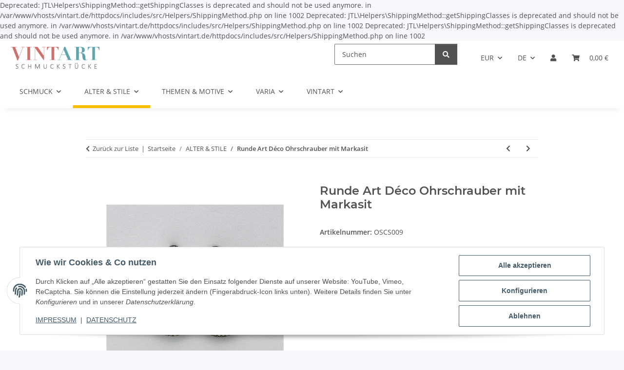

--- FILE ---
content_type: text/html; charset=utf-8
request_url: https://vintart.de/Runde-Art-Deco-Ohrschrauber-mit-Markasit
body_size: 35397
content:

Deprecated: JTL\Helpers\ShippingMethod::getShippingClasses is deprecated and should not be used anymore. in /var/www/vhosts/vintart.de/httpdocs/includes/src/Helpers/ShippingMethod.php on line 1002

Deprecated: JTL\Helpers\ShippingMethod::getShippingClasses is deprecated and should not be used anymore. in /var/www/vhosts/vintart.de/httpdocs/includes/src/Helpers/ShippingMethod.php on line 1002

Deprecated: JTL\Helpers\ShippingMethod::getShippingClasses is deprecated and should not be used anymore. in /var/www/vhosts/vintart.de/httpdocs/includes/src/Helpers/ShippingMethod.php on line 1002
<!DOCTYPE html>
<html lang="de" itemscope itemtype="https://schema.org/ItemPage">
    
    <head>
        
            <meta http-equiv="content-type" content="text/html; charset=utf-8">
            <meta name="description" itemprop="description" content="vintart.de - der kompetente Onlineshop für Vintage Schmuckstücke Schöne vintage Schmuckstücke, sofort lieferbar: Ausgefallene Ohrschrauber aus den 1920er Ja">
                            <meta name="keywords" itemprop="keywords" content="Ohrschrauber, Kringel, kreis, glitzer, Vintage, Antik">
                        <meta name="viewport" content="width=device-width, initial-scale=1.0">
            <meta http-equiv="X-UA-Compatible" content="IE=edge">
                        <meta name="robots" content="index, follow">

            <meta itemprop="url" content="https://vintart.de/Runde-Art-Deco-Ohrschrauber-mit-Markasit">
            <meta property="og:type" content="website">
            <meta property="og:site_name" content="Runde Art Déco Ohrschrauber mit Markasit - vintart.de">
            <meta property="og:title" content="Runde Art Déco Ohrschrauber mit Markasit - vintart.de">
            <meta property="og:description" content="vintart.de - der kompetente Onlineshop für Vintage Schmuckstücke Schöne vintage Schmuckstücke, sofort lieferbar: Ausgefallene Ohrschrauber aus den 1920er Ja">
            <meta property="og:url" content="https://vintart.de/Runde-Art-Deco-Ohrschrauber-mit-Markasit">

                                    
                            <meta itemprop="image" content="https://vintart.de/media/image/product/291/lg/runde-art-deco-ohrschrauber-mit-markasit.jpg">
                <meta property="og:image" content="https://vintart.de/media/image/product/291/lg/runde-art-deco-ohrschrauber-mit-markasit.jpg">
                <meta property="og:image:width" content="2400">
                <meta property="og:image:height" content="2400">
                    

        <title itemprop="name">Runde Art Déco Ohrschrauber mit Markasit - vintart.de</title>

                    <link rel="canonical" href="https://vintart.de/Runde-Art-Deco-Ohrschrauber-mit-Markasit">
        
        

        
            <link rel="icon" href="https://vintart.de/favicon.ico" sizes="48x48">
            <link rel="icon" href="https://vintart.de/favicon.svg" sizes="any" type="image/svg+xml">
            <link rel="apple-touch-icon" href="https://vintart.de/apple-touch-icon.png">
            <link rel="manifest" href="https://vintart.de/site.webmanifest">
            <meta name="msapplication-TileColor" content="rgb(96, 163, 171)">
            <meta name="msapplication-TileImage" content="https://vintart.de/mstile-144x144.png">
        
        
            <meta name="theme-color" content="rgb(96, 163, 171)">
        

        
                                                    
                <style id="criticalCSS">
                    
                        :root{--blue: #007bff;--indigo: #6610f2;--purple: #6f42c1;--pink: #e83e8c;--red: #dc3545;--orange: #fd7e14;--yellow: #ffc107;--green: #28a745;--teal: #20c997;--cyan: #17a2b8;--white: #ffffff;--gray: #707070;--gray-dark: #343a40;--primary: #F8BF00;--secondary: #525252;--success: #1C871E;--info: #525252;--warning: #a56823;--danger: #b90000;--light: #f5f7fa;--dark: #525252;--gray: #707070;--gray-light: #f5f7fa;--gray-medium: #ebebeb;--gray-dark: #9b9b9b;--gray-darker: #525252;--breakpoint-xs: 0;--breakpoint-sm: 576px;--breakpoint-md: 768px;--breakpoint-lg: 992px;--breakpoint-xl: 1300px;--font-family-sans-serif: "Open Sans", sans-serif;--font-family-monospace: SFMono-Regular, Menlo, Monaco, Consolas, "Liberation Mono", "Courier New", monospace}*,*::before,*::after{box-sizing:border-box}html{font-family:sans-serif;line-height:1.15;-webkit-text-size-adjust:100%;-webkit-tap-highlight-color:rgba(0, 0, 0, 0)}article,aside,figcaption,figure,footer,header,hgroup,main,nav,section{display:block}body{margin:0;font-family:"Open Sans", sans-serif;font-size:0.875rem;font-weight:400;line-height:1.5;color:#525252;text-align:left;background-color:#f5f7fa}[tabindex="-1"]:focus:not(:focus-visible){outline:0 !important}hr{box-sizing:content-box;height:0;overflow:visible}h1,h2,h3,h4,h5,h6{margin-top:0;margin-bottom:1rem}p{margin-top:0;margin-bottom:1rem}abbr[title],abbr[data-original-title]{text-decoration:underline;text-decoration:underline dotted;cursor:help;border-bottom:0;text-decoration-skip-ink:none}address{margin-bottom:1rem;font-style:normal;line-height:inherit}ol,ul,dl{margin-top:0;margin-bottom:1rem}ol ol,ul ul,ol ul,ul ol{margin-bottom:0}dt{font-weight:700}dd{margin-bottom:0.5rem;margin-left:0}blockquote{margin:0 0 1rem}b,strong{font-weight:bolder}small{font-size:80%}sub,sup{position:relative;font-size:75%;line-height:0;vertical-align:baseline}sub{bottom:-0.25em}sup{top:-0.5em}a{color:#525252;text-decoration:underline;background-color:transparent}a:hover{color:#F8BF00;text-decoration:none}a:not([href]):not([class]){color:inherit;text-decoration:none}a:not([href]):not([class]):hover{color:inherit;text-decoration:none}pre,code,kbd,samp{font-family:SFMono-Regular, Menlo, Monaco, Consolas, "Liberation Mono", "Courier New", monospace;font-size:1em}pre{margin-top:0;margin-bottom:1rem;overflow:auto;-ms-overflow-style:scrollbar}figure{margin:0 0 1rem}img{vertical-align:middle;border-style:none}svg{overflow:hidden;vertical-align:middle}table{border-collapse:collapse}caption{padding-top:0.75rem;padding-bottom:0.75rem;color:#707070;text-align:left;caption-side:bottom}th{text-align:inherit;text-align:-webkit-match-parent}label{display:inline-block;margin-bottom:0.5rem}button{border-radius:0}button:focus:not(:focus-visible){outline:0}input,button,select,optgroup,textarea{margin:0;font-family:inherit;font-size:inherit;line-height:inherit}button,input{overflow:visible}button,select{text-transform:none}[role="button"]{cursor:pointer}select{word-wrap:normal}button,[type="button"],[type="reset"],[type="submit"]{-webkit-appearance:button}button:not(:disabled),[type="button"]:not(:disabled),[type="reset"]:not(:disabled),[type="submit"]:not(:disabled){cursor:pointer}button::-moz-focus-inner,[type="button"]::-moz-focus-inner,[type="reset"]::-moz-focus-inner,[type="submit"]::-moz-focus-inner{padding:0;border-style:none}input[type="radio"],input[type="checkbox"]{box-sizing:border-box;padding:0}textarea{overflow:auto;resize:vertical}fieldset{min-width:0;padding:0;margin:0;border:0}legend{display:block;width:100%;max-width:100%;padding:0;margin-bottom:0.5rem;font-size:1.5rem;line-height:inherit;color:inherit;white-space:normal}progress{vertical-align:baseline}[type="number"]::-webkit-inner-spin-button,[type="number"]::-webkit-outer-spin-button{height:auto}[type="search"]{outline-offset:-2px;-webkit-appearance:none}[type="search"]::-webkit-search-decoration{-webkit-appearance:none}::-webkit-file-upload-button{font:inherit;-webkit-appearance:button}output{display:inline-block}summary{display:list-item;cursor:pointer}template{display:none}[hidden]{display:none !important}.img-fluid{max-width:100%;height:auto}.img-thumbnail{padding:0.25rem;background-color:#f5f7fa;border:1px solid #dee2e6;border-radius:0.125rem;box-shadow:0 1px 2px rgba(0, 0, 0, 0.075);max-width:100%;height:auto}.figure{display:inline-block}.figure-img{margin-bottom:0.5rem;line-height:1}.figure-caption{font-size:90%;color:#707070}code{font-size:87.5%;color:#e83e8c;word-wrap:break-word}a>code{color:inherit}kbd{padding:0.2rem 0.4rem;font-size:87.5%;color:#ffffff;background-color:#212529;border-radius:0.125rem;box-shadow:inset 0 -0.1rem 0 rgba(0, 0, 0, 0.25)}kbd kbd{padding:0;font-size:100%;font-weight:700;box-shadow:none}pre{display:block;font-size:87.5%;color:#212529}pre code{font-size:inherit;color:inherit;word-break:normal}.pre-scrollable{max-height:340px;overflow-y:scroll}.container,.container-fluid,.container-sm,.container-md,.container-lg,.container-xl{width:100%;padding-right:1rem;padding-left:1rem;margin-right:auto;margin-left:auto}@media (min-width:576px){.container,.container-sm{max-width:97vw}}@media (min-width:768px){.container,.container-sm,.container-md{max-width:720px}}@media (min-width:992px){.container,.container-sm,.container-md,.container-lg{max-width:960px}}@media (min-width:1300px){.container,.container-sm,.container-md,.container-lg,.container-xl{max-width:1250px}}.row{display:flex;flex-wrap:wrap;margin-right:-1rem;margin-left:-1rem}.no-gutters{margin-right:0;margin-left:0}.no-gutters>.col,.no-gutters>[class*="col-"]{padding-right:0;padding-left:0}.col-1,.col-2,.col-3,.col-4,.col-5,.col-6,.col-7,.col-8,.col-9,.col-10,.col-11,.col-12,.col,.col-auto,.col-sm-1,.col-sm-2,.col-sm-3,.col-sm-4,.col-sm-5,.col-sm-6,.col-sm-7,.col-sm-8,.col-sm-9,.col-sm-10,.col-sm-11,.col-sm-12,.col-sm,.col-sm-auto,.col-md-1,.col-md-2,.col-md-3,.col-md-4,.col-md-5,.col-md-6,.col-md-7,.col-md-8,.col-md-9,.col-md-10,.col-md-11,.col-md-12,.col-md,.col-md-auto,.col-lg-1,.col-lg-2,.col-lg-3,.col-lg-4,.col-lg-5,.col-lg-6,.col-lg-7,.col-lg-8,.col-lg-9,.col-lg-10,.col-lg-11,.col-lg-12,.col-lg,.col-lg-auto,.col-xl-1,.col-xl-2,.col-xl-3,.col-xl-4,.col-xl-5,.col-xl-6,.col-xl-7,.col-xl-8,.col-xl-9,.col-xl-10,.col-xl-11,.col-xl-12,.col-xl,.col-xl-auto{position:relative;width:100%;padding-right:1rem;padding-left:1rem}.col{flex-basis:0;flex-grow:1;max-width:100%}.row-cols-1>*{flex:0 0 100%;max-width:100%}.row-cols-2>*{flex:0 0 50%;max-width:50%}.row-cols-3>*{flex:0 0 33.3333333333%;max-width:33.3333333333%}.row-cols-4>*{flex:0 0 25%;max-width:25%}.row-cols-5>*{flex:0 0 20%;max-width:20%}.row-cols-6>*{flex:0 0 16.6666666667%;max-width:16.6666666667%}.col-auto{flex:0 0 auto;width:auto;max-width:100%}.col-1{flex:0 0 8.33333333%;max-width:8.33333333%}.col-2{flex:0 0 16.66666667%;max-width:16.66666667%}.col-3{flex:0 0 25%;max-width:25%}.col-4{flex:0 0 33.33333333%;max-width:33.33333333%}.col-5{flex:0 0 41.66666667%;max-width:41.66666667%}.col-6{flex:0 0 50%;max-width:50%}.col-7{flex:0 0 58.33333333%;max-width:58.33333333%}.col-8{flex:0 0 66.66666667%;max-width:66.66666667%}.col-9{flex:0 0 75%;max-width:75%}.col-10{flex:0 0 83.33333333%;max-width:83.33333333%}.col-11{flex:0 0 91.66666667%;max-width:91.66666667%}.col-12{flex:0 0 100%;max-width:100%}.order-first{order:-1}.order-last{order:13}.order-0{order:0}.order-1{order:1}.order-2{order:2}.order-3{order:3}.order-4{order:4}.order-5{order:5}.order-6{order:6}.order-7{order:7}.order-8{order:8}.order-9{order:9}.order-10{order:10}.order-11{order:11}.order-12{order:12}.offset-1{margin-left:8.33333333%}.offset-2{margin-left:16.66666667%}.offset-3{margin-left:25%}.offset-4{margin-left:33.33333333%}.offset-5{margin-left:41.66666667%}.offset-6{margin-left:50%}.offset-7{margin-left:58.33333333%}.offset-8{margin-left:66.66666667%}.offset-9{margin-left:75%}.offset-10{margin-left:83.33333333%}.offset-11{margin-left:91.66666667%}@media (min-width:576px){.col-sm{flex-basis:0;flex-grow:1;max-width:100%}.row-cols-sm-1>*{flex:0 0 100%;max-width:100%}.row-cols-sm-2>*{flex:0 0 50%;max-width:50%}.row-cols-sm-3>*{flex:0 0 33.3333333333%;max-width:33.3333333333%}.row-cols-sm-4>*{flex:0 0 25%;max-width:25%}.row-cols-sm-5>*{flex:0 0 20%;max-width:20%}.row-cols-sm-6>*{flex:0 0 16.6666666667%;max-width:16.6666666667%}.col-sm-auto{flex:0 0 auto;width:auto;max-width:100%}.col-sm-1{flex:0 0 8.33333333%;max-width:8.33333333%}.col-sm-2{flex:0 0 16.66666667%;max-width:16.66666667%}.col-sm-3{flex:0 0 25%;max-width:25%}.col-sm-4{flex:0 0 33.33333333%;max-width:33.33333333%}.col-sm-5{flex:0 0 41.66666667%;max-width:41.66666667%}.col-sm-6{flex:0 0 50%;max-width:50%}.col-sm-7{flex:0 0 58.33333333%;max-width:58.33333333%}.col-sm-8{flex:0 0 66.66666667%;max-width:66.66666667%}.col-sm-9{flex:0 0 75%;max-width:75%}.col-sm-10{flex:0 0 83.33333333%;max-width:83.33333333%}.col-sm-11{flex:0 0 91.66666667%;max-width:91.66666667%}.col-sm-12{flex:0 0 100%;max-width:100%}.order-sm-first{order:-1}.order-sm-last{order:13}.order-sm-0{order:0}.order-sm-1{order:1}.order-sm-2{order:2}.order-sm-3{order:3}.order-sm-4{order:4}.order-sm-5{order:5}.order-sm-6{order:6}.order-sm-7{order:7}.order-sm-8{order:8}.order-sm-9{order:9}.order-sm-10{order:10}.order-sm-11{order:11}.order-sm-12{order:12}.offset-sm-0{margin-left:0}.offset-sm-1{margin-left:8.33333333%}.offset-sm-2{margin-left:16.66666667%}.offset-sm-3{margin-left:25%}.offset-sm-4{margin-left:33.33333333%}.offset-sm-5{margin-left:41.66666667%}.offset-sm-6{margin-left:50%}.offset-sm-7{margin-left:58.33333333%}.offset-sm-8{margin-left:66.66666667%}.offset-sm-9{margin-left:75%}.offset-sm-10{margin-left:83.33333333%}.offset-sm-11{margin-left:91.66666667%}}@media (min-width:768px){.col-md{flex-basis:0;flex-grow:1;max-width:100%}.row-cols-md-1>*{flex:0 0 100%;max-width:100%}.row-cols-md-2>*{flex:0 0 50%;max-width:50%}.row-cols-md-3>*{flex:0 0 33.3333333333%;max-width:33.3333333333%}.row-cols-md-4>*{flex:0 0 25%;max-width:25%}.row-cols-md-5>*{flex:0 0 20%;max-width:20%}.row-cols-md-6>*{flex:0 0 16.6666666667%;max-width:16.6666666667%}.col-md-auto{flex:0 0 auto;width:auto;max-width:100%}.col-md-1{flex:0 0 8.33333333%;max-width:8.33333333%}.col-md-2{flex:0 0 16.66666667%;max-width:16.66666667%}.col-md-3{flex:0 0 25%;max-width:25%}.col-md-4{flex:0 0 33.33333333%;max-width:33.33333333%}.col-md-5{flex:0 0 41.66666667%;max-width:41.66666667%}.col-md-6{flex:0 0 50%;max-width:50%}.col-md-7{flex:0 0 58.33333333%;max-width:58.33333333%}.col-md-8{flex:0 0 66.66666667%;max-width:66.66666667%}.col-md-9{flex:0 0 75%;max-width:75%}.col-md-10{flex:0 0 83.33333333%;max-width:83.33333333%}.col-md-11{flex:0 0 91.66666667%;max-width:91.66666667%}.col-md-12{flex:0 0 100%;max-width:100%}.order-md-first{order:-1}.order-md-last{order:13}.order-md-0{order:0}.order-md-1{order:1}.order-md-2{order:2}.order-md-3{order:3}.order-md-4{order:4}.order-md-5{order:5}.order-md-6{order:6}.order-md-7{order:7}.order-md-8{order:8}.order-md-9{order:9}.order-md-10{order:10}.order-md-11{order:11}.order-md-12{order:12}.offset-md-0{margin-left:0}.offset-md-1{margin-left:8.33333333%}.offset-md-2{margin-left:16.66666667%}.offset-md-3{margin-left:25%}.offset-md-4{margin-left:33.33333333%}.offset-md-5{margin-left:41.66666667%}.offset-md-6{margin-left:50%}.offset-md-7{margin-left:58.33333333%}.offset-md-8{margin-left:66.66666667%}.offset-md-9{margin-left:75%}.offset-md-10{margin-left:83.33333333%}.offset-md-11{margin-left:91.66666667%}}@media (min-width:992px){.col-lg{flex-basis:0;flex-grow:1;max-width:100%}.row-cols-lg-1>*{flex:0 0 100%;max-width:100%}.row-cols-lg-2>*{flex:0 0 50%;max-width:50%}.row-cols-lg-3>*{flex:0 0 33.3333333333%;max-width:33.3333333333%}.row-cols-lg-4>*{flex:0 0 25%;max-width:25%}.row-cols-lg-5>*{flex:0 0 20%;max-width:20%}.row-cols-lg-6>*{flex:0 0 16.6666666667%;max-width:16.6666666667%}.col-lg-auto{flex:0 0 auto;width:auto;max-width:100%}.col-lg-1{flex:0 0 8.33333333%;max-width:8.33333333%}.col-lg-2{flex:0 0 16.66666667%;max-width:16.66666667%}.col-lg-3{flex:0 0 25%;max-width:25%}.col-lg-4{flex:0 0 33.33333333%;max-width:33.33333333%}.col-lg-5{flex:0 0 41.66666667%;max-width:41.66666667%}.col-lg-6{flex:0 0 50%;max-width:50%}.col-lg-7{flex:0 0 58.33333333%;max-width:58.33333333%}.col-lg-8{flex:0 0 66.66666667%;max-width:66.66666667%}.col-lg-9{flex:0 0 75%;max-width:75%}.col-lg-10{flex:0 0 83.33333333%;max-width:83.33333333%}.col-lg-11{flex:0 0 91.66666667%;max-width:91.66666667%}.col-lg-12{flex:0 0 100%;max-width:100%}.order-lg-first{order:-1}.order-lg-last{order:13}.order-lg-0{order:0}.order-lg-1{order:1}.order-lg-2{order:2}.order-lg-3{order:3}.order-lg-4{order:4}.order-lg-5{order:5}.order-lg-6{order:6}.order-lg-7{order:7}.order-lg-8{order:8}.order-lg-9{order:9}.order-lg-10{order:10}.order-lg-11{order:11}.order-lg-12{order:12}.offset-lg-0{margin-left:0}.offset-lg-1{margin-left:8.33333333%}.offset-lg-2{margin-left:16.66666667%}.offset-lg-3{margin-left:25%}.offset-lg-4{margin-left:33.33333333%}.offset-lg-5{margin-left:41.66666667%}.offset-lg-6{margin-left:50%}.offset-lg-7{margin-left:58.33333333%}.offset-lg-8{margin-left:66.66666667%}.offset-lg-9{margin-left:75%}.offset-lg-10{margin-left:83.33333333%}.offset-lg-11{margin-left:91.66666667%}}@media (min-width:1300px){.col-xl{flex-basis:0;flex-grow:1;max-width:100%}.row-cols-xl-1>*{flex:0 0 100%;max-width:100%}.row-cols-xl-2>*{flex:0 0 50%;max-width:50%}.row-cols-xl-3>*{flex:0 0 33.3333333333%;max-width:33.3333333333%}.row-cols-xl-4>*{flex:0 0 25%;max-width:25%}.row-cols-xl-5>*{flex:0 0 20%;max-width:20%}.row-cols-xl-6>*{flex:0 0 16.6666666667%;max-width:16.6666666667%}.col-xl-auto{flex:0 0 auto;width:auto;max-width:100%}.col-xl-1{flex:0 0 8.33333333%;max-width:8.33333333%}.col-xl-2{flex:0 0 16.66666667%;max-width:16.66666667%}.col-xl-3{flex:0 0 25%;max-width:25%}.col-xl-4{flex:0 0 33.33333333%;max-width:33.33333333%}.col-xl-5{flex:0 0 41.66666667%;max-width:41.66666667%}.col-xl-6{flex:0 0 50%;max-width:50%}.col-xl-7{flex:0 0 58.33333333%;max-width:58.33333333%}.col-xl-8{flex:0 0 66.66666667%;max-width:66.66666667%}.col-xl-9{flex:0 0 75%;max-width:75%}.col-xl-10{flex:0 0 83.33333333%;max-width:83.33333333%}.col-xl-11{flex:0 0 91.66666667%;max-width:91.66666667%}.col-xl-12{flex:0 0 100%;max-width:100%}.order-xl-first{order:-1}.order-xl-last{order:13}.order-xl-0{order:0}.order-xl-1{order:1}.order-xl-2{order:2}.order-xl-3{order:3}.order-xl-4{order:4}.order-xl-5{order:5}.order-xl-6{order:6}.order-xl-7{order:7}.order-xl-8{order:8}.order-xl-9{order:9}.order-xl-10{order:10}.order-xl-11{order:11}.order-xl-12{order:12}.offset-xl-0{margin-left:0}.offset-xl-1{margin-left:8.33333333%}.offset-xl-2{margin-left:16.66666667%}.offset-xl-3{margin-left:25%}.offset-xl-4{margin-left:33.33333333%}.offset-xl-5{margin-left:41.66666667%}.offset-xl-6{margin-left:50%}.offset-xl-7{margin-left:58.33333333%}.offset-xl-8{margin-left:66.66666667%}.offset-xl-9{margin-left:75%}.offset-xl-10{margin-left:83.33333333%}.offset-xl-11{margin-left:91.66666667%}}.nav{display:flex;flex-wrap:wrap;padding-left:0;margin-bottom:0;list-style:none}.nav-link{display:block;padding:0.5rem 1rem;text-decoration:none}.nav-link:hover,.nav-link:focus{text-decoration:none}.nav-link.disabled{color:#707070;pointer-events:none;cursor:default}.nav-tabs{border-bottom:1px solid #dee2e6}.nav-tabs .nav-link{margin-bottom:-1px;background-color:transparent;border:1px solid transparent;border-top-left-radius:0;border-top-right-radius:0}.nav-tabs .nav-link:hover,.nav-tabs .nav-link:focus{isolation:isolate;border-color:transparent}.nav-tabs .nav-link.disabled{color:#707070;background-color:transparent;border-color:transparent}.nav-tabs .nav-link.active,.nav-tabs .nav-item.show .nav-link{color:#525252;background-color:transparent;border-color:#F8BF00}.nav-tabs .dropdown-menu{margin-top:-1px;border-top-left-radius:0;border-top-right-radius:0}.nav-pills .nav-link{background:none;border:0;border-radius:0.125rem}.nav-pills .nav-link.active,.nav-pills .show>.nav-link{color:#ffffff;background-color:#F8BF00}.nav-fill>.nav-link,.nav-fill .nav-item{flex:1 1 auto;text-align:center}.nav-justified>.nav-link,.nav-justified .nav-item{flex-basis:0;flex-grow:1;text-align:center}.tab-content>.tab-pane{display:none}.tab-content>.active{display:block}.navbar{position:relative;display:flex;flex-wrap:wrap;align-items:center;justify-content:space-between;padding:0.4rem 1rem}.navbar .container,.navbar .container-fluid,.navbar .container-sm,.navbar .container-md,.navbar .container-lg,.navbar .container-xl,.navbar>.container-sm,.navbar>.container-md,.navbar>.container-lg,.navbar>.container-xl{display:flex;flex-wrap:wrap;align-items:center;justify-content:space-between}.navbar-brand{display:inline-block;padding-top:0.40625rem;padding-bottom:0.40625rem;margin-right:1rem;font-size:1rem;line-height:inherit;white-space:nowrap}.navbar-brand:hover,.navbar-brand:focus{text-decoration:none}.navbar-nav{display:flex;flex-direction:column;padding-left:0;margin-bottom:0;list-style:none}.navbar-nav .nav-link{padding-right:0;padding-left:0}.navbar-nav .dropdown-menu{position:static;float:none}.navbar-text{display:inline-block;padding-top:0.5rem;padding-bottom:0.5rem}.navbar-collapse{flex-basis:100%;flex-grow:1;align-items:center}.navbar-toggler{padding:0.25rem 0.75rem;font-size:1rem;line-height:1;background-color:transparent;border:1px solid transparent;border-radius:0.125rem}.navbar-toggler:hover,.navbar-toggler:focus{text-decoration:none}.navbar-toggler-icon{display:inline-block;width:1.5em;height:1.5em;vertical-align:middle;content:"";background:50% / 100% 100% no-repeat}.navbar-nav-scroll{max-height:75vh;overflow-y:auto}@media (max-width:575.98px){.navbar-expand-sm>.container,.navbar-expand-sm>.container-fluid,.navbar-expand-sm>.container-sm,.navbar-expand-sm>.container-md,.navbar-expand-sm>.container-lg,.navbar-expand-sm>.container-xl{padding-right:0;padding-left:0}}@media (min-width:576px){.navbar-expand-sm{flex-flow:row nowrap;justify-content:flex-start}.navbar-expand-sm .navbar-nav{flex-direction:row}.navbar-expand-sm .navbar-nav .dropdown-menu{position:absolute}.navbar-expand-sm .navbar-nav .nav-link{padding-right:1.5rem;padding-left:1.5rem}.navbar-expand-sm>.container,.navbar-expand-sm>.container-fluid,.navbar-expand-sm>.container-sm,.navbar-expand-sm>.container-md,.navbar-expand-sm>.container-lg,.navbar-expand-sm>.container-xl{flex-wrap:nowrap}.navbar-expand-sm .navbar-nav-scroll{overflow:visible}.navbar-expand-sm .navbar-collapse{display:flex !important;flex-basis:auto}.navbar-expand-sm .navbar-toggler{display:none}}@media (max-width:767.98px){.navbar-expand-md>.container,.navbar-expand-md>.container-fluid,.navbar-expand-md>.container-sm,.navbar-expand-md>.container-md,.navbar-expand-md>.container-lg,.navbar-expand-md>.container-xl{padding-right:0;padding-left:0}}@media (min-width:768px){.navbar-expand-md{flex-flow:row nowrap;justify-content:flex-start}.navbar-expand-md .navbar-nav{flex-direction:row}.navbar-expand-md .navbar-nav .dropdown-menu{position:absolute}.navbar-expand-md .navbar-nav .nav-link{padding-right:1.5rem;padding-left:1.5rem}.navbar-expand-md>.container,.navbar-expand-md>.container-fluid,.navbar-expand-md>.container-sm,.navbar-expand-md>.container-md,.navbar-expand-md>.container-lg,.navbar-expand-md>.container-xl{flex-wrap:nowrap}.navbar-expand-md .navbar-nav-scroll{overflow:visible}.navbar-expand-md .navbar-collapse{display:flex !important;flex-basis:auto}.navbar-expand-md .navbar-toggler{display:none}}@media (max-width:991.98px){.navbar-expand-lg>.container,.navbar-expand-lg>.container-fluid,.navbar-expand-lg>.container-sm,.navbar-expand-lg>.container-md,.navbar-expand-lg>.container-lg,.navbar-expand-lg>.container-xl{padding-right:0;padding-left:0}}@media (min-width:992px){.navbar-expand-lg{flex-flow:row nowrap;justify-content:flex-start}.navbar-expand-lg .navbar-nav{flex-direction:row}.navbar-expand-lg .navbar-nav .dropdown-menu{position:absolute}.navbar-expand-lg .navbar-nav .nav-link{padding-right:1.5rem;padding-left:1.5rem}.navbar-expand-lg>.container,.navbar-expand-lg>.container-fluid,.navbar-expand-lg>.container-sm,.navbar-expand-lg>.container-md,.navbar-expand-lg>.container-lg,.navbar-expand-lg>.container-xl{flex-wrap:nowrap}.navbar-expand-lg .navbar-nav-scroll{overflow:visible}.navbar-expand-lg .navbar-collapse{display:flex !important;flex-basis:auto}.navbar-expand-lg .navbar-toggler{display:none}}@media (max-width:1299.98px){.navbar-expand-xl>.container,.navbar-expand-xl>.container-fluid,.navbar-expand-xl>.container-sm,.navbar-expand-xl>.container-md,.navbar-expand-xl>.container-lg,.navbar-expand-xl>.container-xl{padding-right:0;padding-left:0}}@media (min-width:1300px){.navbar-expand-xl{flex-flow:row nowrap;justify-content:flex-start}.navbar-expand-xl .navbar-nav{flex-direction:row}.navbar-expand-xl .navbar-nav .dropdown-menu{position:absolute}.navbar-expand-xl .navbar-nav .nav-link{padding-right:1.5rem;padding-left:1.5rem}.navbar-expand-xl>.container,.navbar-expand-xl>.container-fluid,.navbar-expand-xl>.container-sm,.navbar-expand-xl>.container-md,.navbar-expand-xl>.container-lg,.navbar-expand-xl>.container-xl{flex-wrap:nowrap}.navbar-expand-xl .navbar-nav-scroll{overflow:visible}.navbar-expand-xl .navbar-collapse{display:flex !important;flex-basis:auto}.navbar-expand-xl .navbar-toggler{display:none}}.navbar-expand{flex-flow:row nowrap;justify-content:flex-start}.navbar-expand>.container,.navbar-expand>.container-fluid,.navbar-expand>.container-sm,.navbar-expand>.container-md,.navbar-expand>.container-lg,.navbar-expand>.container-xl{padding-right:0;padding-left:0}.navbar-expand .navbar-nav{flex-direction:row}.navbar-expand .navbar-nav .dropdown-menu{position:absolute}.navbar-expand .navbar-nav .nav-link{padding-right:1.5rem;padding-left:1.5rem}.navbar-expand>.container,.navbar-expand>.container-fluid,.navbar-expand>.container-sm,.navbar-expand>.container-md,.navbar-expand>.container-lg,.navbar-expand>.container-xl{flex-wrap:nowrap}.navbar-expand .navbar-nav-scroll{overflow:visible}.navbar-expand .navbar-collapse{display:flex !important;flex-basis:auto}.navbar-expand .navbar-toggler{display:none}.navbar-light .navbar-brand{color:rgba(0, 0, 0, 0.9)}.navbar-light .navbar-brand:hover,.navbar-light .navbar-brand:focus{color:rgba(0, 0, 0, 0.9)}.navbar-light .navbar-nav .nav-link{color:#525252}.navbar-light .navbar-nav .nav-link:hover,.navbar-light .navbar-nav .nav-link:focus{color:#F8BF00}.navbar-light .navbar-nav .nav-link.disabled{color:rgba(0, 0, 0, 0.3)}.navbar-light .navbar-nav .show>.nav-link,.navbar-light .navbar-nav .active>.nav-link,.navbar-light .navbar-nav .nav-link.show,.navbar-light .navbar-nav .nav-link.active{color:rgba(0, 0, 0, 0.9)}.navbar-light .navbar-toggler{color:#525252;border-color:rgba(0, 0, 0, 0.1)}.navbar-light .navbar-toggler-icon{background-image:url("data:image/svg+xml,%3csvg xmlns='http://www.w3.org/2000/svg' width='30' height='30' viewBox='0 0 30 30'%3e%3cpath stroke='%23525252' stroke-linecap='round' stroke-miterlimit='10' stroke-width='2' d='M4 7h22M4 15h22M4 23h22'/%3e%3c/svg%3e")}.navbar-light .navbar-text{color:#525252}.navbar-light .navbar-text a{color:rgba(0, 0, 0, 0.9)}.navbar-light .navbar-text a:hover,.navbar-light .navbar-text a:focus{color:rgba(0, 0, 0, 0.9)}.navbar-dark .navbar-brand{color:#ffffff}.navbar-dark .navbar-brand:hover,.navbar-dark .navbar-brand:focus{color:#ffffff}.navbar-dark .navbar-nav .nav-link{color:rgba(255, 255, 255, 0.5)}.navbar-dark .navbar-nav .nav-link:hover,.navbar-dark .navbar-nav .nav-link:focus{color:rgba(255, 255, 255, 0.75)}.navbar-dark .navbar-nav .nav-link.disabled{color:rgba(255, 255, 255, 0.25)}.navbar-dark .navbar-nav .show>.nav-link,.navbar-dark .navbar-nav .active>.nav-link,.navbar-dark .navbar-nav .nav-link.show,.navbar-dark .navbar-nav .nav-link.active{color:#ffffff}.navbar-dark .navbar-toggler{color:rgba(255, 255, 255, 0.5);border-color:rgba(255, 255, 255, 0.1)}.navbar-dark .navbar-toggler-icon{background-image:url("data:image/svg+xml,%3csvg xmlns='http://www.w3.org/2000/svg' width='30' height='30' viewBox='0 0 30 30'%3e%3cpath stroke='rgba%28255, 255, 255, 0.5%29' stroke-linecap='round' stroke-miterlimit='10' stroke-width='2' d='M4 7h22M4 15h22M4 23h22'/%3e%3c/svg%3e")}.navbar-dark .navbar-text{color:rgba(255, 255, 255, 0.5)}.navbar-dark .navbar-text a{color:#ffffff}.navbar-dark .navbar-text a:hover,.navbar-dark .navbar-text a:focus{color:#ffffff}.pagination-sm .page-item.active .page-link::after,.pagination-sm .page-item.active .page-text::after{left:0.375rem;right:0.375rem}.pagination-lg .page-item.active .page-link::after,.pagination-lg .page-item.active .page-text::after{left:1.125rem;right:1.125rem}.page-item{position:relative}.page-item.active{font-weight:700}.page-item.active .page-link::after,.page-item.active .page-text::after{content:"";position:absolute;left:0.5625rem;bottom:0;right:0.5625rem;border-bottom:4px solid #F8BF00}@media (min-width:768px){.dropdown-item.page-item{background-color:transparent}}.page-link,.page-text{text-decoration:none}.pagination{margin-bottom:0;justify-content:space-between;align-items:center}@media (min-width:768px){.pagination{justify-content:normal}.pagination .dropdown>.btn{display:none}.pagination .dropdown-menu{position:static !important;transform:none !important;display:flex;margin:0;padding:0;border:0;min-width:auto}.pagination .dropdown-item{width:auto;display:inline-block;padding:0}.pagination .dropdown-item.active{background-color:transparent;color:#525252}.pagination .dropdown-item:hover{background-color:transparent}.pagination .pagination-site{display:none}}@media (max-width:767.98px){.pagination .dropdown-item{padding:0}.pagination .dropdown-item.active .page-link,.pagination .dropdown-item.active .page-text,.pagination .dropdown-item:active .page-link,.pagination .dropdown-item:active .page-text{color:#525252}}.productlist-page-nav{align-items:center}.productlist-page-nav .pagination{margin:0}.productlist-page-nav .displayoptions{margin-bottom:1rem}@media (min-width:768px){.productlist-page-nav .displayoptions{margin-bottom:0}}.productlist-page-nav .displayoptions .btn-group+.btn-group+.btn-group{margin-left:0.5rem}.productlist-page-nav .result-option-wrapper{margin-right:0.5rem}.productlist-page-nav .productlist-item-info{margin-bottom:0.5rem;margin-left:auto;margin-right:auto;display:flex}@media (min-width:768px){.productlist-page-nav .productlist-item-info{margin-right:0;margin-bottom:0}.productlist-page-nav .productlist-item-info.productlist-item-border{border-right:1px solid #ebebeb;padding-right:1rem}}.productlist-page-nav.productlist-page-nav-header-m{margin-top:3rem}@media (min-width:768px){.productlist-page-nav.productlist-page-nav-header-m{margin-top:2rem}.productlist-page-nav.productlist-page-nav-header-m>.col{margin-top:1rem}}.productlist-page-nav-bottom{margin-bottom:2rem}.pagination-wrapper{margin-bottom:1rem;align-items:center;border-top:1px solid #f5f7fa;border-bottom:1px solid #f5f7fa;padding-top:0.5rem;padding-bottom:0.5rem}.pagination-wrapper .pagination-entries{font-weight:700;margin-bottom:1rem}@media (min-width:768px){.pagination-wrapper .pagination-entries{margin-bottom:0}}.pagination-wrapper .pagination-selects{margin-left:auto;margin-top:1rem}@media (min-width:768px){.pagination-wrapper .pagination-selects{margin-left:0;margin-top:0}}.pagination-wrapper .pagination-selects .pagination-selects-entries{margin-bottom:1rem}@media (min-width:768px){.pagination-wrapper .pagination-selects .pagination-selects-entries{margin-right:1rem;margin-bottom:0}}.pagination-no-wrapper{border:0;padding-top:0;padding-bottom:0}.topbar-wrapper{position:relative;z-index:1021;flex-direction:row-reverse}.sticky-header header{position:sticky;top:0}#jtl-nav-wrapper .form-control::placeholder,#jtl-nav-wrapper .form-control:focus::placeholder{color:#525252}#jtl-nav-wrapper .label-slide .form-group:not(.exclude-from-label-slide):not(.checkbox) label{background:#ffffff;color:#525252}header{box-shadow:0 1rem 0.5625rem -0.75rem rgba(0, 0, 0, 0.06);position:relative;z-index:1020}header .dropdown-menu{background-color:#ffffff;color:#525252}header .navbar-toggler{color:#525252}header .navbar-brand img{max-width:50vw;object-fit:contain}header .nav-right .dropdown-menu{margin-top:-0.03125rem;box-shadow:inset 0 1rem 0.5625rem -0.75rem rgba(0, 0, 0, 0.06)}@media (min-width:992px){header #mainNavigation{margin-right:1rem}}@media (max-width:991.98px){header .navbar-brand img{max-width:30vw}header .dropup,header .dropright,header .dropdown,header .dropleft,header .col,header [class*="col-"]{position:static}header .navbar-collapse{position:fixed;top:0;left:0;display:block;height:100vh !important;-webkit-overflow-scrolling:touch;max-width:16.875rem;transition:all 0.2s ease-in-out;z-index:1050;width:100%;background:#ffffff}header .navbar-collapse:not(.show){transform:translateX(-100%)}header .navbar-nav{transition:all 0.2s ease-in-out}header .navbar-nav .nav-item,header .navbar-nav .nav-link{margin-left:0;margin-right:0;padding-left:1rem;padding-right:1rem;padding-top:1rem;padding-bottom:1rem}header .navbar-nav .nav-link{margin-top:-1rem;margin-bottom:-1rem;margin-left:-1rem;margin-right:-1rem;display:flex;align-items:center;justify-content:space-between}header .navbar-nav .nav-link::after{content:'\f054' !important;font-family:"Font Awesome 5 Free" !important;font-weight:900;margin-left:0.5rem;margin-top:0;font-size:0.75em}header .navbar-nav .nav-item.dropdown>.nav-link>.product-count{display:none}header .navbar-nav .nav-item:not(.dropdown) .nav-link::after{display:none}header .navbar-nav .dropdown-menu{position:absolute;left:100%;top:0;box-shadow:none;width:100%;padding:0;margin:0}header .navbar-nav .dropdown-menu:not(.show){display:none}header .navbar-nav .dropdown-body{margin:0}header .navbar-nav .nav{flex-direction:column}header .nav-mobile-header{padding-left:1rem;padding-right:1rem}header .nav-mobile-header>.row{height:3.125rem}header .nav-mobile-header .nav-mobile-header-hr{margin-top:0;margin-bottom:0}header .nav-mobile-body{height:calc(100vh - 3.125rem);height:calc(var(--vh, 1vh) * 100 - 3.125rem);overflow-y:auto;position:relative}header .nav-scrollbar-inner{overflow:visible}header .nav-right{font-size:1rem}header .nav-right .dropdown-menu{width:100%}}@media (min-width:992px){header .navbar-collapse{height:4.3125rem}header .navbar-nav>.nav-item>.nav-link{position:relative;padding:1.5rem}header .navbar-nav>.nav-item>.nav-link::before{content:"";position:absolute;bottom:0;left:50%;transform:translateX(-50%);border-width:0 0 6px;border-color:#F8BF00;border-style:solid;transition:width 0.4s;width:0}header .navbar-nav>.nav-item.active>.nav-link::before,header .navbar-nav>.nav-item:hover>.nav-link::before,header .navbar-nav>.nav-item.hover>.nav-link::before{width:100%}header .navbar-nav>.nav-item>.dropdown-menu{max-height:calc(100vh - 12.5rem);overflow:auto;margin-top:-0.03125rem;box-shadow:inset 0 1rem 0.5625rem -0.75rem rgba(0, 0, 0, 0.06)}header .navbar-nav>.nav-item.dropdown-full{position:static}header .navbar-nav>.nav-item.dropdown-full .dropdown-menu{width:100%}header .navbar-nav>.nav-item .product-count{display:none}header .navbar-nav>.nav-item .nav{flex-wrap:wrap}header .navbar-nav .nav .nav-link{padding:0}header .navbar-nav .nav .nav-link::after{display:none}header .navbar-nav .dropdown .nav-item{width:100%}header .nav-mobile-body{align-self:flex-start;width:100%}header .nav-scrollbar-inner{width:100%}header .nav-right .nav-link{padding-top:1.5rem;padding-bottom:1.5rem}header .submenu-headline::after{display:none}header .submenu-headline-toplevel{font-family:Montserrat, sans-serif;font-size:1rem;border-bottom:1px solid #ebebeb;margin-bottom:1rem}header .subcategory-wrapper .categories-recursive-dropdown{display:block;position:static !important;box-shadow:none}header .subcategory-wrapper .categories-recursive-dropdown>.nav{flex-direction:column}header .subcategory-wrapper .categories-recursive-dropdown .categories-recursive-dropdown{margin-left:0.25rem}}header .submenu-headline-image{margin-bottom:1rem;display:none}@media (min-width:992px){header .submenu-headline-image{display:block}}header #burger-menu{margin-right:1rem}header .table,header .dropdown-item,header .btn-outline-primary{color:#525252}header .dropdown-item{background-color:transparent}header .dropdown-item:hover{background-color:#f5f7fa}header .btn-outline-primary:hover{color:#525252}@media (min-width:992px){.nav-item-lg-m{margin-top:1.5rem;margin-bottom:1.5rem}}.fixed-search{background-color:#ffffff;box-shadow:0 0.25rem 0.5rem rgba(0, 0, 0, 0.2);padding-top:0.5rem;padding-bottom:0.5rem}.fixed-search .form-control{background-color:#ffffff;color:#525252}.fixed-search .form-control::placeholder{color:#525252}.main-search .twitter-typeahead{display:flex;flex-grow:1}.form-clear{align-items:center;bottom:8px;color:#525252;cursor:pointer;display:flex;height:24px;justify-content:center;position:absolute;right:52px;width:24px;z-index:10}.account-icon-dropdown .account-icon-dropdown-pass{margin-bottom:2rem}.account-icon-dropdown .dropdown-footer{background-color:#f5f7fa}.account-icon-dropdown .dropdown-footer a{text-decoration:underline}.account-icon-dropdown .account-icon-dropdown-logout{padding-bottom:0.5rem}.cart-dropdown-shipping-notice{color:#707070}.is-checkout header,.is-checkout .navbar{height:2.8rem}@media (min-width:992px){.is-checkout header,.is-checkout .navbar{height:4.2625rem}}.is-checkout .search-form-wrapper-fixed,.is-checkout .fixed-search{display:none}@media (max-width:991.98px){.nav-icons{height:2.8rem}}.search-form-wrapper-fixed{padding-top:0.5rem;padding-bottom:0.5rem}.full-width-mega .main-search-wrapper .twitter-typeahead{flex:1}@media (min-width:992px){.full-width-mega .main-search-wrapper{display:block}}@media (max-width:991.98px){.full-width-mega.sticky-top .main-search-wrapper{padding-right:0;padding-left:0;flex:0 0 auto;width:auto;max-width:100%}.full-width-mega.sticky-top .main-search-wrapper+.col,.full-width-mega.sticky-top .main-search-wrapper a{padding-left:0}.full-width-mega.sticky-top .main-search-wrapper .nav-link{padding-right:0.7rem}.full-width-mega .secure-checkout-icon{flex:0 0 auto;width:auto;max-width:100%;margin-left:auto}.full-width-mega .toggler-logo-wrapper{position:initial;width:max-content}}.full-width-mega .nav-icons-wrapper{padding-left:0}.full-width-mega .nav-logo-wrapper{padding-right:0;margin-right:auto}@media (min-width:992px){.full-width-mega .navbar-expand-lg .nav-multiple-row .navbar-nav{flex-wrap:wrap}.full-width-mega #mainNavigation.nav-multiple-row{height:auto;margin-right:0}.full-width-mega .nav-multiple-row .nav-scrollbar-inner{padding-bottom:0}.full-width-mega .nav-multiple-row .nav-scrollbar-arrow{display:none}.full-width-mega .menu-search-position-center .main-search-wrapper{margin-right:auto}.full-width-mega .menu-search-position-left .main-search-wrapper{margin-right:auto}.full-width-mega .menu-search-position-left .nav-logo-wrapper{margin-right:initial}.full-width-mega .menu-center-center.menu-multiple-rows-multiple .nav-scrollbar-inner{justify-content:center}.full-width-mega .menu-center-space-between.menu-multiple-rows-multiple .nav-scrollbar-inner{justify-content:space-between}}@media (min-width:992px){header.full-width-mega .nav-right .dropdown-menu{box-shadow:0 0 7px #000000}header .nav-multiple-row .navbar-nav>.nav-item>.nav-link{padding:1rem 1.5rem}}.slick-slider{position:relative;display:block;box-sizing:border-box;-webkit-touch-callout:none;-webkit-user-select:none;-khtml-user-select:none;-moz-user-select:none;-ms-user-select:none;user-select:none;-ms-touch-action:pan-y;touch-action:pan-y;-webkit-tap-highlight-color:transparent}.slick-list{position:relative;overflow:hidden;display:block;margin:0;padding:0}.slick-list:focus{outline:none}.slick-list.dragging{cursor:pointer;cursor:hand}.slick-slider .slick-track,.slick-slider .slick-list{-webkit-transform:translate3d(0, 0, 0);-moz-transform:translate3d(0, 0, 0);-ms-transform:translate3d(0, 0, 0);-o-transform:translate3d(0, 0, 0);transform:translate3d(0, 0, 0)}.slick-track{position:relative;left:0;top:0;display:block;margin-left:auto;margin-right:auto;margin-bottom:2px}.slick-track:before,.slick-track:after{content:"";display:table}.slick-track:after{clear:both}.slick-loading .slick-track{visibility:hidden}.slick-slide{float:left;height:100%;min-height:1px;display:none}[dir="rtl"] .slick-slide{float:right}.slick-slide img{display:block}.slick-slide.slick-loading img{display:none}.slick-slide.dragging img{pointer-events:none}.slick-initialized .slick-slide{display:block}.slick-loading .slick-slide{visibility:hidden}.slick-vertical .slick-slide{display:block;height:auto;border:1px solid transparent}.slick-arrow.slick-hidden{display:none}:root{--vh: 1vh}.fa,.fas,.far,.fal{display:inline-block}h1,h2,h3,h4,h5,h6,.h1,.h2,.h3,.productlist-filter-headline,.sidepanel-left .box-normal .box-normal-link,.h4,.h5,.h6{margin-bottom:1rem;font-family:Montserrat, sans-serif;font-weight:400;line-height:1.2;color:#525252}h1,.h1{font-size:1.875rem}h2,.h2{font-size:1.5rem}h3,.h3,.productlist-filter-headline,.sidepanel-left .box-normal .box-normal-link{font-size:1rem}h4,.h4{font-size:0.875rem}h5,.h5{font-size:0.875rem}h6,.h6{font-size:0.875rem}.btn-skip-to{position:absolute;top:0;transition:transform 200ms;transform:scale(0);margin:1%;z-index:1070;background:#ffffff;border:3px solid #F8BF00;font-weight:400;color:#525252;text-align:center;vertical-align:middle;padding:0.625rem 0.9375rem;border-radius:0.125rem;font-weight:bolder;text-decoration:none}.btn-skip-to:focus{transform:scale(1)}.slick-slide a:hover,.slick-slide a:focus{color:#F8BF00;text-decoration:none}.slick-slide a:not([href]):not([class]):hover,.slick-slide a:not([href]):not([class]):focus{color:inherit;text-decoration:none}.banner .img-fluid{width:100%}.label-slide .form-group:not(.exclude-from-label-slide):not(.checkbox) label{display:none}.modal{display:none}.carousel-thumbnails .slick-arrow{opacity:0}.slick-dots{flex:0 0 100%;display:flex;justify-content:center;align-items:center;font-size:0;line-height:0;padding:0;height:1rem;width:100%;margin:2rem 0 0}.slick-dots li{margin:0 0.25rem;list-style-type:none}.slick-dots li button{width:0.75rem;height:0.75rem;padding:0;border-radius:50%;border:0.125rem solid #ebebeb;background-color:#ebebeb;transition:all 0.2s ease-in-out}.slick-dots li.slick-active button{background-color:#525252;border-color:#525252}.consent-modal:not(.active){display:none}.consent-banner-icon{width:1em;height:1em}.mini>#consent-banner{display:none}html{overflow-y:scroll}.dropdown-menu{display:none}.dropdown-toggle::after{content:"";margin-left:0.5rem;display:inline-block}.list-unstyled,.list-icons{padding-left:0;list-style:none}.input-group{position:relative;display:flex;flex-wrap:wrap;align-items:stretch;width:100%}.input-group>.form-control{flex:1 1 auto;width:1%}#main-wrapper{background:#ffffff}.container-fluid-xl{max-width:103.125rem}.nav-dividers .nav-item{position:relative}.nav-dividers .nav-item:not(:last-child)::after{content:"";position:absolute;right:0;top:0.5rem;height:calc(100% - 1rem);border-right:0.0625rem solid currentColor}.nav-link{text-decoration:none}.nav-scrollbar{overflow:hidden;display:flex;align-items:center}.nav-scrollbar .nav,.nav-scrollbar .navbar-nav{flex-wrap:nowrap}.nav-scrollbar .nav-item{white-space:nowrap}.nav-scrollbar-inner{overflow-x:auto;padding-bottom:1.5rem;align-self:flex-start}#shop-nav{align-items:center;flex-shrink:0;margin-left:auto}@media (max-width:767.98px){#shop-nav .nav-link{padding-left:0.7rem;padding-right:0.7rem}}.has-left-sidebar .breadcrumb-container{padding-left:0;padding-right:0}.breadcrumb{display:flex;flex-wrap:wrap;padding:0.5rem 0;margin-bottom:0;list-style:none;background-color:transparent;border-radius:0}.breadcrumb-item{display:none}@media (min-width:768px){.breadcrumb-item{display:flex}}.breadcrumb-item.active{font-weight:700}.breadcrumb-item.first{padding-left:0}.breadcrumb-item.first::before{display:none}.breadcrumb-item+.breadcrumb-item{padding-left:0.5rem}.breadcrumb-item+.breadcrumb-item::before{display:inline-block;padding-right:0.5rem;color:#707070;content:"/"}.breadcrumb-item.active{color:#525252;font-weight:700}.breadcrumb-item.first::before{display:none}.breadcrumb-arrow{display:flex}@media (min-width:768px){.breadcrumb-arrow{display:none}}.breadcrumb-arrow:first-child::before{content:'\f053' !important;font-family:"Font Awesome 5 Free" !important;font-weight:900;margin-right:6px}.breadcrumb-arrow:not(:first-child){padding-left:0}.breadcrumb-arrow:not(:first-child)::before{content:none}.breadcrumb-wrapper{margin-bottom:2rem}@media (min-width:992px){.breadcrumb-wrapper{border-style:solid;border-color:#ebebeb;border-width:1px 0}}.breadcrumb{font-size:0.8125rem}.breadcrumb a{text-decoration:none}.breadcrumb-back{padding-right:1rem;margin-right:1rem;border-right:1px solid #ebebeb}.hr-sect{display:flex;justify-content:center;flex-basis:100%;align-items:center;color:#525252;margin:8px 0;font-size:1.5rem;font-family:Montserrat, sans-serif}.hr-sect::before{margin:0 30px 0 0}.hr-sect::after{margin:0 0 0 30px}.hr-sect::before,.hr-sect::after{content:"";flex-grow:1;background:rgba(0, 0, 0, 0.1);height:1px;font-size:0;line-height:0}.hr-sect a{text-decoration:none;border-bottom:0.375rem solid transparent;font-weight:700}@media (max-width:991.98px){.hr-sect{text-align:center;border-top:1px solid rgba(0, 0, 0, 0.1);border-bottom:1px solid rgba(0, 0, 0, 0.1);padding:15px 0;margin:15px 0}.hr-sect::before,.hr-sect::after{margin:0;flex-grow:unset}.hr-sect a{border-bottom:none;margin:auto}}.slick-slider-other.is-not-opc{margin-bottom:2rem}.slick-slider-other.is-not-opc .carousel{margin-bottom:1.5rem}.slick-slider-other .slick-slider-other-container{padding-left:0;padding-right:0}@media (min-width:768px){.slick-slider-other .slick-slider-other-container{padding-left:1rem;padding-right:1rem}}.slick-slider-other .hr-sect{margin-bottom:2rem}#header-top-bar{position:relative;z-index:1021;flex-direction:row-reverse}#header-top-bar,header{background-color:#ffffff;color:#525252}.img-aspect-ratio{width:100%;height:auto}header{box-shadow:0 1rem 0.5625rem -0.75rem rgba(0, 0, 0, 0.06);position:relative;z-index:1020}header .navbar{padding:0;position:static}@media (min-width:992px){header{padding-bottom:0}header .navbar-brand{margin-right:3rem}}header .navbar-brand{padding:0.4rem;outline-offset:-3px}header .navbar-brand img{height:2rem;width:auto}header .nav-right .dropdown-menu{margin-top:-0.03125rem;box-shadow:inset 0 1rem 0.5625rem -0.75rem rgba(0, 0, 0, 0.06)}@media (min-width:992px){header .navbar-brand{padding-top:0.6rem;padding-bottom:0.6rem}header .navbar-brand img{height:3.0625rem}header .navbar-collapse{height:4.3125rem}header .navbar-nav>.nav-item>.nav-link{position:relative;padding:1.5rem}header .navbar-nav>.nav-item>.nav-link::before{content:"";position:absolute;bottom:0;left:50%;transform:translateX(-50%);border-width:0 0 6px;border-color:#F8BF00;border-style:solid;transition:width 0.4s;width:0}header .navbar-nav>.nav-item>.nav-link:focus{outline-offset:-2px}header .navbar-nav>.nav-item.active>.nav-link::before,header .navbar-nav>.nav-item:hover>.nav-link::before,header .navbar-nav>.nav-item.hover>.nav-link::before{width:100%}header .navbar-nav>.nav-item .nav{flex-wrap:wrap}header .navbar-nav .nav .nav-link{padding:0}header .navbar-nav .nav .nav-link::after{display:none}header .navbar-nav .dropdown .nav-item{width:100%}header .nav-mobile-body{align-self:flex-start;width:100%}header .nav-scrollbar-inner{width:100%}header .nav-right .nav-link{padding-top:1.5rem;padding-bottom:1.5rem}}.btn{display:inline-block;font-weight:600;color:#525252;text-align:center;vertical-align:middle;user-select:none;background-color:transparent;border:1px solid transparent;padding:0.625rem 0.9375rem;font-size:0.875rem;line-height:1.5;border-radius:0.125rem}.btn.disabled,.btn:disabled{opacity:0.65;box-shadow:none}.btn:not(:disabled):not(.disabled):active,.btn:not(:disabled):not(.disabled).active{box-shadow:inset 0 3px 5px rgba(0, 0, 0, 0.125)}.btn:not(:disabled):not(.disabled):active:focus,.btn:not(:disabled):not(.disabled).active:focus{box-shadow:0 0 0 0.2rem rgba(248, 191, 0, 0.25), inset 0 3px 5px rgba(0, 0, 0, 0.125)}.form-control{display:block;width:100%;height:calc(1.5em + 1.25rem + 2px);padding:0.625rem 0.9375rem;font-size:0.875rem;font-weight:400;line-height:1.5;color:#525252;background-color:#ffffff;background-clip:padding-box;border:1px solid #707070;border-radius:0.125rem;box-shadow:inset 0 1px 1px rgba(0, 0, 0, 0.075);transition:border-color 0.15s ease-in-out, box-shadow 0.15s ease-in-out}@media (prefers-reduced-motion:reduce){.form-control{transition:none}}.square{display:flex;position:relative}.square::before{content:"";display:inline-block;padding-bottom:100%}#product-offer .product-info ul.info-essential{margin:2rem 0;padding-left:0;list-style:none}.price_wrapper{margin-bottom:1.5rem}.price_wrapper .price{display:inline-block}.price_wrapper .bulk-prices{margin-top:1rem}.price_wrapper .bulk-prices .bulk-price{margin-right:0.25rem}#product-offer .product-info{border:0}#product-offer .product-info .bordered-top-bottom{padding:1rem;border-top:1px solid #f5f7fa;border-bottom:1px solid #f5f7fa}#product-offer .product-info ul.info-essential{margin:2rem 0}#product-offer .product-info .shortdesc{margin-bottom:1rem}#product-offer .product-info .product-offer{margin-bottom:2rem}#product-offer .product-info .product-offer>.row{margin-bottom:1.5rem}#product-offer .product-info .stock-information{border-top:1px solid #ebebeb;border-bottom:1px solid #ebebeb;align-items:flex-end}#product-offer .product-info .stock-information.stock-information-p{padding-top:1rem;padding-bottom:1rem}@media (max-width:767.98px){#product-offer .product-info .stock-information{margin-top:1rem}}#product-offer .product-info .question-on-item{margin-left:auto}#product-offer .product-info .question-on-item .question{padding:0}.product-detail .product-actions{position:absolute;z-index:1;right:2rem;top:1rem;display:flex;justify-content:center;align-items:center}.product-detail .product-actions .btn{margin:0 0.25rem}#image_wrapper{margin-bottom:3rem}#image_wrapper #gallery{margin-bottom:2rem}#image_wrapper .product-detail-image-topbar{display:none}.product-detail .product-thumbnails-wrapper .product-thumbnails{display:none}.flex-row-reverse{flex-direction:row-reverse !important}.flex-column{flex-direction:column !important}.justify-content-start{justify-content:flex-start !important}.collapse:not(.show){display:none}.d-none{display:none !important}.d-block{display:block !important}.d-flex{display:flex !important}.d-inline-block{display:inline-block !important}@media (min-width:992px){.d-lg-none{display:none !important}.d-lg-block{display:block !important}.d-lg-flex{display:flex !important}}@media (min-width:768px){.d-md-none{display:none !important}.d-md-block{display:block !important}.d-md-flex{display:flex !important}.d-md-inline-block{display:inline-block !important}}@media (min-width:992px){.justify-content-lg-end{justify-content:flex-end !important}}.list-gallery{display:flex;flex-direction:column}.list-gallery .second-wrapper{position:absolute;top:0;left:0;width:100%;height:100%}.list-gallery img.second{opacity:0}.form-group{margin-bottom:1rem}.btn-outline-secondary{color:#525252;border-color:#525252}.btn-group{display:inline-flex}.productlist-filter-headline{padding-bottom:0.5rem;margin-bottom:1rem}hr{margin-top:1rem;margin-bottom:1rem;border:0;border-top:1px solid rgba(0, 0, 0, 0.1)}.badge-circle-1{background-color:#ffffff}#content{padding-bottom:3rem}#content-wrapper{margin-top:0}#content-wrapper.has-fluid{padding-top:1rem}#content-wrapper:not(.has-fluid){padding-top:2rem}@media (min-width:992px){#content-wrapper:not(.has-fluid){padding-top:4rem}}.account-data-item h2{margin-bottom:0}aside h4{margin-bottom:1rem}aside .card{border:none;box-shadow:none;background-color:transparent}aside .card .card-title{margin-bottom:0.5rem;font-size:1.5rem;font-weight:600}aside .card.card-default .card-heading{border-bottom:none;padding-left:0;padding-right:0}aside .card.card-default>.card-heading>.card-title{color:#525252;font-weight:600;border-bottom:1px solid #ebebeb;padding:10px 0}aside .card>.card-body{padding:0}aside .card>.card-body .card-title{font-weight:600}aside .nav-panel .nav{flex-wrap:initial}aside .nav-panel>.nav>.active>.nav-link{border-bottom:0.375rem solid #F8BF00;cursor:pointer}aside .nav-panel .active>.nav-link{font-weight:700}aside .nav-panel .nav-link[aria-expanded=true] i.fa-chevron-down{transform:rotate(180deg)}aside .nav-panel .nav-link,aside .nav-panel .nav-item{clear:left}aside .box .nav-link,aside .box .nav a,aside .box .dropdown-menu .dropdown-item{text-decoration:none;white-space:normal}aside .box .nav-link{padding-left:0;padding-right:0}aside .box .snippets-categories-nav-link-child{padding-left:0.5rem;padding-right:0.5rem}aside .box-monthlynews a .value{text-decoration:underline}aside .box-monthlynews a .value:hover{text-decoration:none}.box-categories .dropdown .collapse,.box-linkgroup .dropdown .collapse{background:#f5f7fa}.box-categories .nav-link{cursor:pointer}.box_login .register{text-decoration:underline}.box_login .register:hover{text-decoration:none}.box_login .register .fa{color:#F8BF00}.box_login .resetpw{text-decoration:underline}.box_login .resetpw:hover{text-decoration:none}.jqcloud-word.w0{color:#fbd966;font-size:70%}.jqcloud-word.w1{color:#fad352;font-size:100%}.jqcloud-word.w2{color:#face3d;font-size:130%}.jqcloud-word.w3{color:#f9c929;font-size:160%}.jqcloud-word.w4{color:#f9c414;font-size:190%}.jqcloud-word.w5{color:#f8bf00;font-size:220%}.jqcloud-word.w6{color:#e4b000;font-size:250%}.jqcloud-word.w7{color:#d0a000;font-size:280%}.jqcloud{line-height:normal;overflow:hidden;position:relative}.jqcloud-word a{color:inherit !important;font-size:inherit !important;text-decoration:none !important}.jqcloud-word a:hover{color:#F8BF00 !important}.searchcloud{width:100%;height:200px}#footer-boxes .card{background:transparent;border:0}#footer-boxes .card a{text-decoration:none}@media (min-width:768px){.box-normal{margin-bottom:1.5rem}}.box-normal .box-normal-link{text-decoration:none;font-weight:700;margin-bottom:0.5rem}@media (min-width:768px){.box-normal .box-normal-link{display:none}}.box-filter-hr{margin-top:0.5rem;margin-bottom:0.5rem}.box-normal-hr{margin-top:1rem;margin-bottom:1rem;display:flex}@media (min-width:768px){.box-normal-hr{display:none}}.box-last-seen .box-last-seen-item{margin-bottom:1rem}.box-nav-item{margin-top:0.5rem}@media (min-width:768px){.box-nav-item{margin-top:0}}.box-login .box-login-resetpw{margin-bottom:0.5rem;padding-left:0;padding-right:0;display:block}.box-slider{margin-bottom:1.5rem}.box-link-wrapper{align-items:center;display:flex}.box-link-wrapper i.snippets-filter-item-icon-right{color:#707070}.box-link-wrapper .badge{margin-left:auto}.box-delete-button{text-align:right;white-space:nowrap}.box-delete-button .remove{float:right}.box-filter-price .box-filter-price-collapse{padding-bottom:1.5rem}.hr-no-top{margin-top:0;margin-bottom:1rem}.characteristic-collapse-btn-inner img{margin-right:0.25rem}#search{margin-right:1rem;display:none}@media (min-width:992px){#search{display:block}}.link-content{margin-bottom:1rem}#footer{margin-top:auto;padding:4rem 0 0;background-color:#f5f7fa;color:#525252}#copyright{background-color:#525252;color:#f5f7fa;margin-top:1rem}#copyright>div{padding-top:1rem;padding-bottom:1rem;font-size:0.75rem;text-align:center}.toggler-logo-wrapper{float:left}@media (max-width:991.98px){.toggler-logo-wrapper{position:absolute}.toggler-logo-wrapper .logo-wrapper{float:left}.toggler-logo-wrapper .burger-menu-wrapper{float:left;padding-top:1rem}}.navbar .container{display:block}.lazyload{opacity:0 !important}.btn-pause:focus,.btn-pause:focus-within{outline:2px solid #ffda5f !important}.stepper a:focus{text-decoration:underline}.search-wrapper{width:100%}#header-top-bar a:not(.dropdown-item):not(.btn),header a:not(.dropdown-item):not(.btn){text-decoration:none;color:#525252}#header-top-bar a:not(.dropdown-item):not(.btn):hover,header a:not(.dropdown-item):not(.btn):hover{color:#F8BF00}header .form-control,header .form-control:focus{background-color:#ffffff;color:#525252}.btn-secondary{background-color:#525252;color:#f5f7fa}.productlist-filter-headline{border-bottom:1px solid #ebebeb}.content-cats-small{margin-bottom:3rem}@media (min-width:768px){.content-cats-small>div{margin-bottom:1rem}}.content-cats-small .sub-categories{display:flex;flex-direction:column;flex-grow:1;flex-basis:auto;align-items:stretch;justify-content:flex-start;height:100%}.content-cats-small .sub-categories .subcategories-image{justify-content:center;align-items:flex-start;margin-bottom:1rem}.content-cats-small::after{display:block;clear:both;content:""}.content-cats-small .outer{margin-bottom:0.5rem}.content-cats-small .caption{margin-bottom:0.5rem}@media (min-width:768px){.content-cats-small .caption{text-align:center}}.content-cats-small hr{margin-top:1rem;margin-bottom:1rem;padding-left:0;list-style:none}.lazyloading{color:transparent;width:auto;height:auto;max-width:40px;max-height:40px}
                    
                    
                                                    .main-search-wrapper {
                                max-width: 300px;
                            }
                                                                            @media (min-width: 992px) {
                                header .navbar-brand img {
                                    height: 45px;
                                }
                                                            }
                                            
                </style>
            
                                                            <link rel="preload" href="https://vintart.de/templates/NOVA/themes/clear/clear.css?v=1.2.1" as="style" onload="this.onload=null;this.rel='stylesheet'">
                                    <link rel="preload" href="https://vintart.de/templates/NOVA/themes/clear/custom.css?v=1.2.1" as="style" onload="this.onload=null;this.rel='stylesheet'">
                                                                            <link rel="preload" href="https://vintart.de/plugins/jtl_search/frontend/css/suggest.css?v=1.2.1" as="style" onload="this.onload=null;this.rel='stylesheet'">
                                            <link rel="preload" href="https://vintart.de/plugins/jtl_search/frontend/css/priceslider.css?v=1.2.1" as="style" onload="this.onload=null;this.rel='stylesheet'">
                                            <link rel="preload" href="https://vintart.de/plugins/jtl_paypal_commerce/frontend/css/style.css?v=1.2.1" as="style" onload="this.onload=null;this.rel='stylesheet'">
                                    
                <noscript>
                                            <link rel="stylesheet" href="https://vintart.de/templates/NOVA/themes/clear/clear.css?v=1.2.1">
                                            <link rel="stylesheet" href="https://vintart.de/templates/NOVA/themes/clear/custom.css?v=1.2.1">
                                                                                            <link href="https://vintart.de/plugins/jtl_search/frontend/css/suggest.css?v=1.2.1" rel="stylesheet">
                                                    <link href="https://vintart.de/plugins/jtl_search/frontend/css/priceslider.css?v=1.2.1" rel="stylesheet">
                                                    <link href="https://vintart.de/plugins/jtl_paypal_commerce/frontend/css/style.css?v=1.2.1" rel="stylesheet">
                                                            </noscript>
            
                                    <script>
                /*! loadCSS rel=preload polyfill. [c]2017 Filament Group, Inc. MIT License */
                (function (w) {
                    "use strict";
                    if (!w.loadCSS) {
                        w.loadCSS = function (){};
                    }
                    var rp = loadCSS.relpreload = {};
                    rp.support                  = (function () {
                        var ret;
                        try {
                            ret = w.document.createElement("link").relList.supports("preload");
                        } catch (e) {
                            ret = false;
                        }
                        return function () {
                            return ret;
                        };
                    })();
                    rp.bindMediaToggle          = function (link) {
                        var finalMedia = link.media || "all";

                        function enableStylesheet() {
                            if (link.addEventListener) {
                                link.removeEventListener("load", enableStylesheet);
                            } else if (link.attachEvent) {
                                link.detachEvent("onload", enableStylesheet);
                            }
                            link.setAttribute("onload", null);
                            link.media = finalMedia;
                        }

                        if (link.addEventListener) {
                            link.addEventListener("load", enableStylesheet);
                        } else if (link.attachEvent) {
                            link.attachEvent("onload", enableStylesheet);
                        }
                        setTimeout(function () {
                            link.rel   = "stylesheet";
                            link.media = "only x";
                        });
                        setTimeout(enableStylesheet, 3000);
                    };

                    rp.poly = function () {
                        if (rp.support()) {
                            return;
                        }
                        var links = w.document.getElementsByTagName("link");
                        for (var i = 0; i < links.length; i++) {
                            var link = links[i];
                            if (link.rel === "preload" && link.getAttribute("as") === "style" && !link.getAttribute("data-loadcss")) {
                                link.setAttribute("data-loadcss", true);
                                rp.bindMediaToggle(link);
                            }
                        }
                    };

                    if (!rp.support()) {
                        rp.poly();

                        var run = w.setInterval(rp.poly, 500);
                        if (w.addEventListener) {
                            w.addEventListener("load", function () {
                                rp.poly();
                                w.clearInterval(run);
                            });
                        } else if (w.attachEvent) {
                            w.attachEvent("onload", function () {
                                rp.poly();
                                w.clearInterval(run);
                            });
                        }
                    }

                    if (typeof exports !== "undefined") {
                        exports.loadCSS = loadCSS;
                    }
                    else {
                        w.loadCSS = loadCSS;
                    }
                }(typeof global !== "undefined" ? global : this));
            </script>
                                        <link rel="alternate" type="application/rss+xml" title="Newsfeed VINTART Schmuckstücke" href="https://vintart.de/rss.xml">
                                                                                    <link rel="alternate" hreflang="de" href="https://vintart.de/Runde-Art-Deco-Ohrschrauber-mit-Markasit">
                                        <link rel="alternate" hreflang="x-default" href="https://vintart.de/Runde-Art-Deco-Ohrschrauber-mit-Markasit">
                                                        <link rel="alternate" hreflang="en" href="https://vintart.de/Round-Art-Deco-Ear-Screw-with-marcasite">
                                                        

                

        <script src="https://vintart.de/templates/NOVA/js/jquery-3.7.1.min.js"></script>

                                                                            <script defer src="https://vintart.de/templates/NOVA/js/bootstrap-toolkit.js?v=1.2.1"></script>
                            <script defer src="https://vintart.de/templates/NOVA/js/bootstrap.bundle.min.js?v=1.2.1"></script>
                            <script defer src="https://vintart.de/templates/NOVA/js/slick.min.js?v=1.2.1"></script>
                            <script defer src="https://vintart.de/templates/NOVA/js/eModal.min.js?v=1.2.1"></script>
                            <script defer src="https://vintart.de/templates/NOVA/js/jquery.nivo.slider.pack.js?v=1.2.1"></script>
                            <script defer src="https://vintart.de/templates/NOVA/js/bootstrap-select.min.js?v=1.2.1"></script>
                            <script defer src="https://vintart.de/templates/NOVA/js/jtl.evo.js?v=1.2.1"></script>
                            <script defer src="https://vintart.de/templates/NOVA/js/typeahead.bundle.min.js?v=1.2.1"></script>
                            <script defer src="https://vintart.de/templates/NOVA/js/wow.min.js?v=1.2.1"></script>
                            <script defer src="https://vintart.de/templates/NOVA/js/colcade.js?v=1.2.1"></script>
                            <script defer src="https://vintart.de/templates/NOVA/js/global.js?v=1.2.1"></script>
                            <script defer src="https://vintart.de/templates/NOVA/js/slick-lightbox.min.js?v=1.2.1"></script>
                            <script defer src="https://vintart.de/templates/NOVA/js/jquery.serialize-object.min.js?v=1.2.1"></script>
                            <script defer src="https://vintart.de/templates/NOVA/js/jtl.io.js?v=1.2.1"></script>
                            <script defer src="https://vintart.de/templates/NOVA/js/jtl.article.js?v=1.2.1"></script>
                            <script defer src="https://vintart.de/templates/NOVA/js/jtl.basket.js?v=1.2.1"></script>
                            <script defer src="https://vintart.de/templates/NOVA/js/parallax.min.js?v=1.2.1"></script>
                            <script defer src="https://vintart.de/templates/NOVA/js/jqcloud.js?v=1.2.1"></script>
                            <script defer src="https://vintart.de/templates/NOVA/js/nouislider.min.js?v=1.2.1"></script>
                            <script defer src="https://vintart.de/templates/NOVA/js/consent.js?v=1.2.1"></script>
                            <script defer src="https://vintart.de/templates/NOVA/js/consent.youtube.js?v=1.2.1"></script>
                                        <script defer src="https://vintart.de/plugins/jtl_search/frontend/js/jquery.dependClass.js?v=1.2.1"></script>
                            <script defer src="https://vintart.de/plugins/jtl_search/frontend/js/jquery.slider.js?v=1.2.1"></script>
                            <script defer src="https://vintart.de/plugins/jtl_search/frontend/js/suggest.js?v=1.2.1"></script>
                    
        
                    <script defer src="https://vintart.de/templates/NOVA/js/custom.js?v=1.2.1"></script>
        
        

        
                            <link rel="preload" href="https://vintart.de/templates/NOVA/themes/base/fonts/opensans/open-sans-600.woff2" as="font" crossorigin>
                <link rel="preload" href="https://vintart.de/templates/NOVA/themes/base/fonts/opensans/open-sans-regular.woff2" as="font" crossorigin>
                <link rel="preload" href="https://vintart.de/templates/NOVA/themes/base/fonts/montserrat/Montserrat-SemiBold.woff2" as="font" crossorigin>
                        <link rel="preload" href="https://vintart.de/templates/NOVA/themes/base/fontawesome/webfonts/fa-solid-900.woff2" as="font" crossorigin>
            <link rel="preload" href="https://vintart.de/templates/NOVA/themes/base/fontawesome/webfonts/fa-regular-400.woff2" as="font" crossorigin>
        
        
            <link rel="modulepreload" href="https://vintart.de/templates/NOVA/js/app/globals.js" as="script" crossorigin>
            <link rel="modulepreload" href="https://vintart.de/templates/NOVA/js/app/snippets/form-counter.js" as="script" crossorigin>
            <link rel="modulepreload" href="https://vintart.de/templates/NOVA/js/app/plugins/navscrollbar.js" as="script" crossorigin>
            <link rel="modulepreload" href="https://vintart.de/templates/NOVA/js/app/plugins/tabdrop.js" as="script" crossorigin>
            <link rel="modulepreload" href="https://vintart.de/templates/NOVA/js/app/views/header.js" as="script" crossorigin>
            <link rel="modulepreload" href="https://vintart.de/templates/NOVA/js/app/views/productdetails.js" as="script" crossorigin>
        
                        
                    
        <script type="module" src="https://vintart.de/templates/NOVA/js/app/app.js"></script>
        <script>(function(){
            // back-to-list-link mechanics

                            let has_starting_point = window.sessionStorage.getItem('has_starting_point') === 'true';
                let product_id         = Number(window.sessionStorage.getItem('cur_product_id'));
                let page_visits        = Number(window.sessionStorage.getItem('product_page_visits'));
                let no_reload          = performance.getEntriesByType('navigation')[0].type !== 'reload';

                let browseNext         =                         292;

                let browsePrev         =                         290;

                let should_render_link = true;

                if (has_starting_point === false) {
                    should_render_link = false;
                } else if (product_id === 0) {
                    product_id  = 291;
                    page_visits = 1;
                } else if (product_id === 291) {
                    if (no_reload) {
                        page_visits ++;
                    }
                } else if (product_id === browseNext || product_id === browsePrev) {
                    product_id = 291;
                    page_visits ++;
                } else {
                    has_starting_point = false;
                    should_render_link = false;
                }

                window.sessionStorage.setItem('has_starting_point', has_starting_point);
                window.sessionStorage.setItem('cur_product_id', product_id);
                window.sessionStorage.setItem('product_page_visits', page_visits);
                window.should_render_backtolist_link = should_render_link;
                    })()</script>
    </head>
    

    
    
        <body class="btn-animated                     wish-compare-animation-mobile                                                                is-nova" data-page="1">
    
            
            <a href="#main-wrapper" class="btn-skip-to">
                    Zum Hauptinhalt springen
            
</a>                            <a href="#search-header" class="btn-skip-to">
                        Zur Suche springen
                
</a>                <a href="#mainNavigation" class="btn-skip-to">
                        Zum Menü springen
                
</a>                    
        
                            <input id="consent-manager-show-banner" type="hidden" value="1">
                
    <div id="consent-manager" class="d-none">
                                                                        
        
            <button type="button" class="consent-btn consent-btn-outline-primary d-none" id="consent-settings-btn" title="Datenschutz-Einstellungen">
                <span class="consent-icon">
                    <svg xmlns="http://www.w3.org/2000/svg" viewbox="0 0 512 512" role="img"><path fill="currentColor" d="M256.12 245.96c-13.25 0-24 10.74-24 24 1.14 72.25-8.14 141.9-27.7 211.55-2.73 9.72 2.15 30.49 23.12 30.49 10.48 0 20.11-6.92 23.09-17.52 13.53-47.91 31.04-125.41 29.48-224.52.01-13.25-10.73-24-23.99-24zm-.86-81.73C194 164.16 151.25 211.3 152.1 265.32c.75 47.94-3.75 95.91-13.37 142.55-2.69 12.98 5.67 25.69 18.64 28.36 13.05 2.67 25.67-5.66 28.36-18.64 10.34-50.09 15.17-101.58 14.37-153.02-.41-25.95 19.92-52.49 54.45-52.34 31.31.47 57.15 25.34 57.62 55.47.77 48.05-2.81 96.33-10.61 143.55-2.17 13.06 6.69 25.42 19.76 27.58 19.97 3.33 26.81-15.1 27.58-19.77 8.28-50.03 12.06-101.21 11.27-152.11-.88-55.8-47.94-101.88-104.91-102.72zm-110.69-19.78c-10.3-8.34-25.37-6.8-33.76 3.48-25.62 31.5-39.39 71.28-38.75 112 .59 37.58-2.47 75.27-9.11 112.05-2.34 13.05 6.31 25.53 19.36 27.89 20.11 3.5 27.07-14.81 27.89-19.36 7.19-39.84 10.5-80.66 9.86-121.33-.47-29.88 9.2-57.88 28-80.97 8.35-10.28 6.79-25.39-3.49-33.76zm109.47-62.33c-15.41-.41-30.87 1.44-45.78 4.97-12.89 3.06-20.87 15.98-17.83 28.89 3.06 12.89 16 20.83 28.89 17.83 11.05-2.61 22.47-3.77 34-3.69 75.43 1.13 137.73 61.5 138.88 134.58.59 37.88-1.28 76.11-5.58 113.63-1.5 13.17 7.95 25.08 21.11 26.58 16.72 1.95 25.51-11.88 26.58-21.11a929.06 929.06 0 0 0 5.89-119.85c-1.56-98.75-85.07-180.33-186.16-181.83zm252.07 121.45c-2.86-12.92-15.51-21.2-28.61-18.27-12.94 2.86-21.12 15.66-18.26 28.61 4.71 21.41 4.91 37.41 4.7 61.6-.11 13.27 10.55 24.09 23.8 24.2h.2c13.17 0 23.89-10.61 24-23.8.18-22.18.4-44.11-5.83-72.34zm-40.12-90.72C417.29 43.46 337.6 1.29 252.81.02 183.02-.82 118.47 24.91 70.46 72.94 24.09 119.37-.9 181.04.14 246.65l-.12 21.47c-.39 13.25 10.03 24.31 23.28 24.69.23.02.48.02.72.02 12.92 0 23.59-10.3 23.97-23.3l.16-23.64c-.83-52.5 19.16-101.86 56.28-139 38.76-38.8 91.34-59.67 147.68-58.86 69.45 1.03 134.73 35.56 174.62 92.39 7.61 10.86 22.56 13.45 33.42 5.86 10.84-7.62 13.46-22.59 5.84-33.43z"></path></svg>
                </span>
            </button>
        

        
            <div id="consent-banner">
                
                    <div class="consent-banner-icon">
                        <svg xmlns="http://www.w3.org/2000/svg" viewbox="0 0 512 512" role="img"><path fill="currentColor" d="M256.12 245.96c-13.25 0-24 10.74-24 24 1.14 72.25-8.14 141.9-27.7 211.55-2.73 9.72 2.15 30.49 23.12 30.49 10.48 0 20.11-6.92 23.09-17.52 13.53-47.91 31.04-125.41 29.48-224.52.01-13.25-10.73-24-23.99-24zm-.86-81.73C194 164.16 151.25 211.3 152.1 265.32c.75 47.94-3.75 95.91-13.37 142.55-2.69 12.98 5.67 25.69 18.64 28.36 13.05 2.67 25.67-5.66 28.36-18.64 10.34-50.09 15.17-101.58 14.37-153.02-.41-25.95 19.92-52.49 54.45-52.34 31.31.47 57.15 25.34 57.62 55.47.77 48.05-2.81 96.33-10.61 143.55-2.17 13.06 6.69 25.42 19.76 27.58 19.97 3.33 26.81-15.1 27.58-19.77 8.28-50.03 12.06-101.21 11.27-152.11-.88-55.8-47.94-101.88-104.91-102.72zm-110.69-19.78c-10.3-8.34-25.37-6.8-33.76 3.48-25.62 31.5-39.39 71.28-38.75 112 .59 37.58-2.47 75.27-9.11 112.05-2.34 13.05 6.31 25.53 19.36 27.89 20.11 3.5 27.07-14.81 27.89-19.36 7.19-39.84 10.5-80.66 9.86-121.33-.47-29.88 9.2-57.88 28-80.97 8.35-10.28 6.79-25.39-3.49-33.76zm109.47-62.33c-15.41-.41-30.87 1.44-45.78 4.97-12.89 3.06-20.87 15.98-17.83 28.89 3.06 12.89 16 20.83 28.89 17.83 11.05-2.61 22.47-3.77 34-3.69 75.43 1.13 137.73 61.5 138.88 134.58.59 37.88-1.28 76.11-5.58 113.63-1.5 13.17 7.95 25.08 21.11 26.58 16.72 1.95 25.51-11.88 26.58-21.11a929.06 929.06 0 0 0 5.89-119.85c-1.56-98.75-85.07-180.33-186.16-181.83zm252.07 121.45c-2.86-12.92-15.51-21.2-28.61-18.27-12.94 2.86-21.12 15.66-18.26 28.61 4.71 21.41 4.91 37.41 4.7 61.6-.11 13.27 10.55 24.09 23.8 24.2h.2c13.17 0 23.89-10.61 24-23.8.18-22.18.4-44.11-5.83-72.34zm-40.12-90.72C417.29 43.46 337.6 1.29 252.81.02 183.02-.82 118.47 24.91 70.46 72.94 24.09 119.37-.9 181.04.14 246.65l-.12 21.47c-.39 13.25 10.03 24.31 23.28 24.69.23.02.48.02.72.02 12.92 0 23.59-10.3 23.97-23.3l.16-23.64c-.83-52.5 19.16-101.86 56.28-139 38.76-38.8 91.34-59.67 147.68-58.86 69.45 1.03 134.73 35.56 174.62 92.39 7.61 10.86 22.56 13.45 33.42 5.86 10.84-7.62 13.46-22.59 5.84-33.43z"></path></svg>
                    </div>
                
                
                    <div class="consent-banner-body">
                        
                            <div class="consent-banner-actions">
                                <div class="consent-btn-helper">
                                    <div class="consent-accept">
                                        <button type="button" class="consent-btn consent-btn-outline-primary btn-block" id="consent-banner-btn-all">
                                            Alle akzeptieren
                                        </button>
                                    </div>
                                    <div>
                                        <button type="button" class="consent-btn consent-btn-outline-primary btn-block" id="consent-banner-btn-settings">
                                            Konfigurieren
                                        </button>
                                    </div>
                                    <div>
                                        <button type="button" class="consent-btn consent-btn-outline-primary btn-block" id="consent-banner-btn-close" title="Ablehnen">
                                            Ablehnen
                                        </button>
                                    </div>
                                </div>
                            </div>
                        
                        
                            <div class="consent-banner-description">
                                
                                    <span class="consent-display-2">
                                        Wie wir Cookies &amp; Co nutzen
                                    </span>
                                
                                                                                                
                                    <p>
                                        Durch Klicken auf „Alle akzeptieren“ gestatten Sie den Einsatz folgender Dienste auf unserer Website: YouTube, Vimeo, ReCaptcha. Sie können die Einstellung jederzeit ändern (Fingerabdruck-Icon links unten). Weitere Details finden Sie unter <i>Konfigurieren</i> und in unserer <i>Datenschutzerklärung</i>.
                                    </p>
                                                                            <a href="https://vintart.de/Impressum" title="IMPRESSUM">IMPRESSUM</a>
                                                                                                                <span class="mx-1">|</span>
                                                                                                                <a href="https://vintart.de/Datenschutz" title="DATENSCHUTZ">DATENSCHUTZ</a>
                                                                    
                            </div>
                        
                    </div>
                
            </div>
        
        
            <div id="consent-settings" class="consent-modal" role="dialog" aria-modal="true">
                <div class="consent-modal-content" role="document">
                    
                        <button type="button" class="consent-modal-close" data-toggle="consent-close" title="Ablehnen">
                            <i class="fa fas fa-times"></i>
                        </button>
                    
                    
                        <div class="consent-modal-icon">
                            <svg xmlns="http://www.w3.org/2000/svg" viewbox="0 0 512 512" role="img"><path fill="currentColor" d="M256.12 245.96c-13.25 0-24 10.74-24 24 1.14 72.25-8.14 141.9-27.7 211.55-2.73 9.72 2.15 30.49 23.12 30.49 10.48 0 20.11-6.92 23.09-17.52 13.53-47.91 31.04-125.41 29.48-224.52.01-13.25-10.73-24-23.99-24zm-.86-81.73C194 164.16 151.25 211.3 152.1 265.32c.75 47.94-3.75 95.91-13.37 142.55-2.69 12.98 5.67 25.69 18.64 28.36 13.05 2.67 25.67-5.66 28.36-18.64 10.34-50.09 15.17-101.58 14.37-153.02-.41-25.95 19.92-52.49 54.45-52.34 31.31.47 57.15 25.34 57.62 55.47.77 48.05-2.81 96.33-10.61 143.55-2.17 13.06 6.69 25.42 19.76 27.58 19.97 3.33 26.81-15.1 27.58-19.77 8.28-50.03 12.06-101.21 11.27-152.11-.88-55.8-47.94-101.88-104.91-102.72zm-110.69-19.78c-10.3-8.34-25.37-6.8-33.76 3.48-25.62 31.5-39.39 71.28-38.75 112 .59 37.58-2.47 75.27-9.11 112.05-2.34 13.05 6.31 25.53 19.36 27.89 20.11 3.5 27.07-14.81 27.89-19.36 7.19-39.84 10.5-80.66 9.86-121.33-.47-29.88 9.2-57.88 28-80.97 8.35-10.28 6.79-25.39-3.49-33.76zm109.47-62.33c-15.41-.41-30.87 1.44-45.78 4.97-12.89 3.06-20.87 15.98-17.83 28.89 3.06 12.89 16 20.83 28.89 17.83 11.05-2.61 22.47-3.77 34-3.69 75.43 1.13 137.73 61.5 138.88 134.58.59 37.88-1.28 76.11-5.58 113.63-1.5 13.17 7.95 25.08 21.11 26.58 16.72 1.95 25.51-11.88 26.58-21.11a929.06 929.06 0 0 0 5.89-119.85c-1.56-98.75-85.07-180.33-186.16-181.83zm252.07 121.45c-2.86-12.92-15.51-21.2-28.61-18.27-12.94 2.86-21.12 15.66-18.26 28.61 4.71 21.41 4.91 37.41 4.7 61.6-.11 13.27 10.55 24.09 23.8 24.2h.2c13.17 0 23.89-10.61 24-23.8.18-22.18.4-44.11-5.83-72.34zm-40.12-90.72C417.29 43.46 337.6 1.29 252.81.02 183.02-.82 118.47 24.91 70.46 72.94 24.09 119.37-.9 181.04.14 246.65l-.12 21.47c-.39 13.25 10.03 24.31 23.28 24.69.23.02.48.02.72.02 12.92 0 23.59-10.3 23.97-23.3l.16-23.64c-.83-52.5 19.16-101.86 56.28-139 38.76-38.8 91.34-59.67 147.68-58.86 69.45 1.03 134.73 35.56 174.62 92.39 7.61 10.86 22.56 13.45 33.42 5.86 10.84-7.62 13.46-22.59 5.84-33.43z"></path></svg>
                        </div>
                    
                    
                        <span class="consent-display-1">Datenschutz-Einstellungen</span>
                    
                    
                        <p>Einstellungen, die Sie hier vornehmen, werden auf Ihrem Endgerät im „Local Storage“ gespeichert und sind beim nächsten Besuch unseres Onlineshops wieder aktiv. Sie können diese Einstellungen jederzeit ändern (Fingerabdruck-Icon links unten).<br><br>Informationen zur Cookie-Funktionsdauer sowie Details zu technisch notwendigen Cookies erhalten Sie in unserer <i>Datenschutzerklärung</i>.</p>
                                                    <div class="mb-5">
                                                                    <a href="https://vintart.de/Impressum" title="IMPRESSUM">IMPRESSUM</a>
                                                                                                    <span class="mx-1">|</span>
                                                                                                    <a href="https://vintart.de/Datenschutz" title="DATENSCHUTZ">DATENSCHUTZ</a>
                                                            </div>
                                            
                    
                        <div class="consent-btn-holder">
                            <div class="consent-switch">
                                <input type="checkbox" class="consent-input" id="consent-all-1" name="consent-all-1" data-toggle="consent-all">
                                <label class="consent-label consent-label-secondary" for="consent-all-1">
                                    <span>Alle ab-/auswählen</span>
                                </label>
                            </div>
                        </div>
                    
                    
                        <hr>
                    
                    
                                                                                <div class="consent-switch">
                                
                                    <input type="checkbox" class="consent-input" id="consent-1" name="consent-1" data-storage-key="youtube">
                                    <label class="consent-label" for="consent-1">YouTube</label>
                                
                                
                                                                            <a class="consent-show-more" href="#" data-collapse="consent-1-description">
                                            Weitere Informationen
                                            <span class="consent-icon">
											<svg xmlns="http://www.w3.org/2000/svg" viewbox="0 0 512 512" role="img"><path fill="currentColor" d="M256 8C119.043 8 8 119.083 8 256c0 136.997 111.043 248 248 248s248-111.003 248-248C504 119.083 392.957 8 256 8zm0 110c23.196 0 42 18.804 42 42s-18.804 42-42 42-42-18.804-42-42 18.804-42 42-42zm56 254c0 6.627-5.373 12-12 12h-88c-6.627 0-12-5.373-12-12v-24c0-6.627 5.373-12 12-12h12v-64h-12c-6.627 0-12-5.373-12-12v-24c0-6.627 5.373-12 12-12h64c6.627 0 12 5.373 12 12v100h12c6.627 0 12 5.373 12 12v24z"></path></svg>
										</span>
                                        </a>
                                                                    
                                
                                    <div class="consent-help">
                                        <p>Um Inhalte von YouTube auf dieser Seite zu entsperren, ist Ihre Zustimmung zur Datenweitergabe und 
             Speicherung von Drittanbieter-Cookies des Anbieters YouTube (Google) erforderlich.
Dies erlaubt uns, 
             unser Angebot sowie das Nutzererlebnis für Sie zu verbessern und interessanter auszugestalten.
Ohne 
             Ihre Zustimmung findet keine Datenweitergabe an YouTube statt, jedoch können die Funktionen von YouTube 
             dann auch nicht auf dieser Seite verwendet werden. </p>
                                    </div>
                                
                                
                                                                            <div class="consent-help consent-more-description consent-hidden" id="consent-1-description">
                                                                                            <span class="consent-display-3 consent-no-space">
                                                    Beschreibung:
                                                </span>
                                                <p>Einbetten von Videos</p>
                                                                                                                                        <span class="consent-display-3 consent-no-space">
                                                    Verarbeitende Firma:
                                                </span>
                                                <p>Google Inc.</p>
                                                                                                                                        <span class="consent-display-3 consent-no-space">
												    Nutzungsbedingungen:
											    </span>
                                                <a href="https://policies.google.com/privacy?hl=de" target="_blank" rel="noopener">
                                                    https://policies.google.com/privacy?hl=de
                                                </a>
                                                                                    </div>
                                                                    
                            </div>
                            
                                <hr>
                            
                                                                                <div class="consent-switch">
                                
                                    <input type="checkbox" class="consent-input" id="consent-2" name="consent-2" data-storage-key="vimeo">
                                    <label class="consent-label" for="consent-2">Vimeo</label>
                                
                                
                                                                            <a class="consent-show-more" href="#" data-collapse="consent-2-description">
                                            Weitere Informationen
                                            <span class="consent-icon">
											<svg xmlns="http://www.w3.org/2000/svg" viewbox="0 0 512 512" role="img"><path fill="currentColor" d="M256 8C119.043 8 8 119.083 8 256c0 136.997 111.043 248 248 248s248-111.003 248-248C504 119.083 392.957 8 256 8zm0 110c23.196 0 42 18.804 42 42s-18.804 42-42 42-42-18.804-42-42 18.804-42 42-42zm56 254c0 6.627-5.373 12-12 12h-88c-6.627 0-12-5.373-12-12v-24c0-6.627 5.373-12 12-12h12v-64h-12c-6.627 0-12-5.373-12-12v-24c0-6.627 5.373-12 12-12h64c6.627 0 12 5.373 12 12v100h12c6.627 0 12 5.373 12 12v24z"></path></svg>
										</span>
                                        </a>
                                                                    
                                
                                    <div class="consent-help">
                                        <p>Um Inhalte von Vimeo auf dieser Seite zu entsperren, ist Ihre Zustimmung zur Datenweitergabe und
              Speicherung von Drittanbieter-Cookies des Anbieters Vimeo erforderlich.
Dies erlaubt uns,
              unser Angebot sowie das Nutzererlebnis für Sie zu verbessern und interessanter auszugestalten.
Ohne
              Ihre Zustimmung findet keine Datenweitergabe an Vimeo statt, jedoch können die Funktionen von Vimeo
              dann auch nicht auf dieser Seite verwendet werden. </p>
                                    </div>
                                
                                
                                                                            <div class="consent-help consent-more-description consent-hidden" id="consent-2-description">
                                                                                            <span class="consent-display-3 consent-no-space">
                                                    Beschreibung:
                                                </span>
                                                <p>Einbetten von Videos</p>
                                                                                                                                        <span class="consent-display-3 consent-no-space">
                                                    Verarbeitende Firma:
                                                </span>
                                                <p>Vimeo</p>
                                                                                                                                        <span class="consent-display-3 consent-no-space">
												    Nutzungsbedingungen:
											    </span>
                                                <a href="https://vimeo.com/privacy" target="_blank" rel="noopener">
                                                    https://vimeo.com/privacy
                                                </a>
                                                                                    </div>
                                                                    
                            </div>
                            
                                <hr>
                            
                                                                                <div class="consent-switch">
                                
                                    <input type="checkbox" class="consent-input" id="consent-4" name="consent-4" data-storage-key="recaptcha">
                                    <label class="consent-label" for="consent-4">ReCaptcha</label>
                                
                                
                                                                            <a class="consent-show-more" href="#" data-collapse="consent-4-description">
                                            Weitere Informationen
                                            <span class="consent-icon">
											<svg xmlns="http://www.w3.org/2000/svg" viewbox="0 0 512 512" role="img"><path fill="currentColor" d="M256 8C119.043 8 8 119.083 8 256c0 136.997 111.043 248 248 248s248-111.003 248-248C504 119.083 392.957 8 256 8zm0 110c23.196 0 42 18.804 42 42s-18.804 42-42 42-42-18.804-42-42 18.804-42 42-42zm56 254c0 6.627-5.373 12-12 12h-88c-6.627 0-12-5.373-12-12v-24c0-6.627 5.373-12 12-12h12v-64h-12c-6.627 0-12-5.373-12-12v-24c0-6.627 5.373-12 12-12h64c6.627 0 12 5.373 12 12v100h12c6.627 0 12 5.373 12 12v24z"></path></svg>
										</span>
                                        </a>
                                                                    
                                
                                    <div class="consent-help">
                                        <p>Um Formulare auf dieser Seite absenden zu können, ist Ihre Zustimmung zur Datenweitergabe und Speicherung von Drittanbieter-Cookies des Anbieters Google erforderlich.
						Durch Ihre Zustimmung wird reCAPTCHA, ein Dienst von Google zur Vermeidung von Formular-SPAM, eingebettet.
						Dieser Dienst erlaubt uns die sichere Bereitstellung von Online-Formularen für unsere Kunden und schließt gleichzeitig SPAM-Bots aus, welche ansonsten unsere Services beeinträchtigen könnten.
						Sie werden nach Ihrer Zustimmung unter Umständen dazu aufgefordert, eine Sicherheitsabfrage zu beantworten, um das Formular absenden zu können.
						Stimmen Sie nicht zu, ist eine Nutzung dieses Formulars leider nicht möglich. Nehmen Sie bitte über einen alternativen Weg zu uns Kontakt auf.
					</p>
                                    </div>
                                
                                
                                                                            <div class="consent-help consent-more-description consent-hidden" id="consent-4-description">
                                                                                            <span class="consent-display-3 consent-no-space">
                                                    Beschreibung:
                                                </span>
                                                <p>Stoppt SPAM-Bots</p>
                                                                                                                                        <span class="consent-display-3 consent-no-space">
                                                    Verarbeitende Firma:
                                                </span>
                                                <p>Google Inc.</p>
                                                                                                                                        <span class="consent-display-3 consent-no-space">
												    Nutzungsbedingungen:
											    </span>
                                                <a href="https://policies.google.com/privacy?hl=de" target="_blank" rel="noopener">
                                                    https://policies.google.com/privacy?hl=de
                                                </a>
                                                                                    </div>
                                                                    
                            </div>
                            
                                <hr>
                            
                                            
                    
                        <div class="consent-btn-holder">
                            <div class="consent-switch">
                                <input type="checkbox" class="consent-input" id="consent-all-2" name="consent-all-2" data-toggle="consent-all">
                                <label class="consent-label consent-label-secondary" for="consent-all-2">
                                    <span>Alle ab-/auswählen</span>
                                </label>
                            </div>
                            <div class="consent-accept">
                                <button type="button" id="consent-accept-banner-btn-close" class="consent-btn consent-btn-tertiary consent-btn-block consent-btn-primary consent-btn-sm" data-toggle="consent-close">
                                    Übernehmen
                                </button>
                            </div>
                        </div>
                    
                </div>
            </div>
        

        
            <div id="consent-confirm" class="consent-modal">
                
                    <input type="hidden" id="consent-confirm-key">
                
                
                    <div class="consent-modal-content">
                        
                            <button type="button" class="consent-modal-close" data-toggle="consent-close" title="Ablehnen">
                                <svg xmlns="http://www.w3.org/2000/svg" viewbox="0 0 320 512"><path fill="currentColor" d="M207.6 256l107.72-107.72c6.23-6.23 6.23-16.34 0-22.58l-25.03-25.03c-6.23-6.23-16.34-6.23-22.58 0L160 208.4 52.28 100.68c-6.23-6.23-16.34-6.23-22.58 0L4.68 125.7c-6.23 6.23-6.23 16.34 0 22.58L112.4 256 4.68 363.72c-6.23 6.23-6.23 16.34 0 22.58l25.03 25.03c6.23 6.23 16.34 6.23 22.58 0L160 303.6l107.72 107.72c6.23 6.23 16.34 6.23 22.58 0l25.03-25.03c6.23-6.23 6.23-16.34 0-22.58L207.6 256z"></path></svg>
                            </button>
                        
                        
                            <div class="consent-modal-icon">
                                <svg xmlns="http://www.w3.org/2000/svg" viewbox="0 0 512 512"><path fill="currentColor" d="M256.12 245.96c-13.25 0-24 10.74-24 24 1.14 72.25-8.14 141.9-27.7 211.55-2.73 9.72 2.15 30.49 23.12 30.49 10.48 0 20.11-6.92 23.09-17.52 13.53-47.91 31.04-125.41 29.48-224.52.01-13.25-10.73-24-23.99-24zm-.86-81.73C194 164.16 151.25 211.3 152.1 265.32c.75 47.94-3.75 95.91-13.37 142.55-2.69 12.98 5.67 25.69 18.64 28.36 13.05 2.67 25.67-5.66 28.36-18.64 10.34-50.09 15.17-101.58 14.37-153.02-.41-25.95 19.92-52.49 54.45-52.34 31.31.47 57.15 25.34 57.62 55.47.77 48.05-2.81 96.33-10.61 143.55-2.17 13.06 6.69 25.42 19.76 27.58 19.97 3.33 26.81-15.1 27.58-19.77 8.28-50.03 12.06-101.21 11.27-152.11-.88-55.8-47.94-101.88-104.91-102.72zm-110.69-19.78c-10.3-8.34-25.37-6.8-33.76 3.48-25.62 31.5-39.39 71.28-38.75 112 .59 37.58-2.47 75.27-9.11 112.05-2.34 13.05 6.31 25.53 19.36 27.89 20.11 3.5 27.07-14.81 27.89-19.36 7.19-39.84 10.5-80.66 9.86-121.33-.47-29.88 9.2-57.88 28-80.97 8.35-10.28 6.79-25.39-3.49-33.76zm109.47-62.33c-15.41-.41-30.87 1.44-45.78 4.97-12.89 3.06-20.87 15.98-17.83 28.89 3.06 12.89 16 20.83 28.89 17.83 11.05-2.61 22.47-3.77 34-3.69 75.43 1.13 137.73 61.5 138.88 134.58.59 37.88-1.28 76.11-5.58 113.63-1.5 13.17 7.95 25.08 21.11 26.58 16.72 1.95 25.51-11.88 26.58-21.11a929.06 929.06 0 0 0 5.89-119.85c-1.56-98.75-85.07-180.33-186.16-181.83zm252.07 121.45c-2.86-12.92-15.51-21.2-28.61-18.27-12.94 2.86-21.12 15.66-18.26 28.61 4.71 21.41 4.91 37.41 4.7 61.6-.11 13.27 10.55 24.09 23.8 24.2h.2c13.17 0 23.89-10.61 24-23.8.18-22.18.4-44.11-5.83-72.34zm-40.12-90.72C417.29 43.46 337.6 1.29 252.81.02 183.02-.82 118.47 24.91 70.46 72.94 24.09 119.37-.9 181.04.14 246.65l-.12 21.47c-.39 13.25 10.03 24.31 23.28 24.69.23.02.48.02.72.02 12.92 0 23.59-10.3 23.97-23.3l.16-23.64c-.83-52.5 19.16-101.86 56.28-139 38.76-38.8 91.34-59.67 147.68-58.86 69.45 1.03 134.73 35.56 174.62 92.39 7.61 10.86 22.56 13.45 33.42 5.86 10.84-7.62 13.46-22.59 5.84-33.43z"></path></svg>
                            </div>
                        
                        
                            <span class="consent-display-1">Datenschutz-Einstellungen</span>
                        
                        
                            <p>Sie möchten diesen Inhalt sehen? Aktivieren Sie den gewünschten Inhalt einmalig oder legen Sie eine dauerhafte Freigabe fest. Bei Zustimmung werden Daten beim genannten Drittanbieter abgerufen. Dabei werden unter Umständen Drittanbieter-Cookies auf Ihrem Endgerät gespeichert. Sie können diese Einstellungen jederzeit ändern (Fingerabdruck-Icon links unten). Weitere Details finden Sie in unserer <a href="https://vintart.de/Datenschutz" target="_blank">Datenschutzerklärung</a>.</p>
                        
                        
                            <div class="consent-info">
                                
                                    <a class="consent-show-more" href="#" data-collapse="consent-confirm-info-description">
                                        Weitere Informationen<span class="consent-icon"><svg xmlns="http://www.w3.org/2000/svg" viewbox="0 0 512 512"><path fill="currentColor" d="M256 8C119.043 8 8 119.083 8 256c0 136.997 111.043 248 248 248s248-111.003 248-248C504 119.083 392.957 8 256 8zm0 110c23.196 0 42 18.804 42 42s-18.804 42-42 42-42-18.804-42-42 18.804-42 42-42zm56 254c0 6.627-5.373 12-12 12h-88c-6.627 0-12-5.373-12-12v-24c0-6.627 5.373-12 12-12h12v-64h-12c-6.627 0-12-5.373-12-12v-24c0-6.627 5.373-12 12-12h64c6.627 0 12 5.373 12 12v100h12c6.627 0 12 5.373 12 12v24z"></path></svg></span>
                                    </a>
                                
                                
                                
                                    <span class="consent-display-2" id="consent-confirm-info-headline">{{headline}}</span>
                                    <span class="consent-help" id="consent-confirm-info-help">{{description}}</span>
                                    <div class="consent-help consent-more-description consent-hidden" id="consent-confirm-info-description"></div>
                                
                                
                            </div>
                        
                        
                            <div class="consent-btn-helper">
                                <div>
                                    <button type="button" class="consent-btn consent-btn-outline-primary btn-block" id="consent-btn-once">Einmalig zustimmen</button>
                                </div>
                                <div>
                                    <button type="button" class="consent-btn consent-btn-tertiary btn-block" id="consent-btn-always">Dauerhaft zustimmen</button>
                                </div>
                            </div>
                        
                    </div>
                
            </div>
        
    </div>

                <script defer src="[data-uri]"></script>                    
                            
                
        
                                    <header class="d-print-none full-width-mega                        sticky-top                        fixed-navbar theme-clear" id="jtl-nav-wrapper" role="banner">
                                    
                        
    
                    
    
        
                    
        
            
                <div class="hide-navbar container-fluid                             menu-search-position-right">
                    <nav class="navbar row justify-content-center align-items-center-util navbar-expand-lg navbar-expand-1" role="navigation" aria-label="#global.mainNavigation#">
                            
                            
<div class="col col-lg-auto nav-logo-wrapper order-lg-1">
                                
                                    
    <div class="toggler-logo-wrapper">
        
            <button id="burger-menu" class="burger-menu-wrapper navbar-toggler collapsed " type="button" data-toggle="collapse" data-target="#mainNavigation" aria-controls="mainNavigation" aria-expanded="false" aria-label="Menü ausklappbar">
                <span class="navbar-toggler-icon"></span>
            </button>
        

        
            <div id="logo" class="logo-wrapper" itemprop="publisher" itemscope itemtype="https://schema.org/Organization">
                <span itemprop="name" class="d-none">Dienstleistungen und Webservice Garburg</span>
                <meta itemprop="url" content="https://vintart.de/">
                <meta itemprop="logo" content="https://vintart.de/bilder/intern/shoplogo/vintart_Logo_schmal_.png">
                <a href="https://vintart.de/" class="navbar-brand">
                                        
            <img src="https://vintart.de/bilder/intern/shoplogo/vintart_Logo_schmal_.png" class="" id="shop-logo" alt="VINTART Schmuckstücke Startseite " width="180" height="50">
    
                                
</a>            </div>
        
    </div>

                                
                            
</div>
                        
                        
                                                            
                                    
<div class="col main-search-wrapper nav-right order-lg-2">
                                        
    
        <div class="nav-item" id="search">
            <div class="search-wrapper">
                <form action="https://vintart.de/search/" method="get" role="search">
                    <div class="form-icon">
                        <div class="input-group " role="group">
                                    <input type="text" class="form-control ac_input" placeholder="Suchen" id="search-header" name="qs" autocomplete="off" aria-label="Suchen">

                            <div class="input-group-append ">
                                                
    
<button type="submit" class="btn  btn-secondary" title="Suchen" aria-label="Suchen">
    <span class="fas fa-search"></span>
</button>
                            
    </div>
                            <span class="form-clear d-none" aria-label="Suche löschen" title="Suche löschen"><i class="fas fa-times"></i></span>
                        
    </div>
                    </div>
                </form>
            </div>
        </div>
    
    
                                <div class="nav-item dropdown search-wrapper-dropdown d-block d-lg-none">
    <a class="nav-link nav-link-custom" href="#" data-toggle="dropdown" aria-haspopup="true" aria-expanded="false" role="button" aria-label="Artikel suchen">
        <i id="mobile-search-dropdown" class="fas fa-search" aria-label="Suchen" title="Suchen"></i>
    </a>
    <div class="dropdown-menu dropdown-menu-right">
                        <div class="dropdown-body" role="search" aria-label="Artikel suchen" title="Artikel suchen">
                    
    <div class="search-wrapper w-100-util">
        <form class="main-search flex-grow-1 label-slide" target="_self" action="https://vintart.de/" method="get">
    <input type="hidden" class="jtl_token" name="jtl_token" value="38d8ba3e509342dde14a6af929db9642a1cadbebc444ed2026c3a77429a6279b">
        
            <div class="input-group " role="group">
                        <input type="text" class="form-control ac_input" placeholder="Suchen" id="search-header-desktop" name="qs" autocomplete="off" aria-label="Suchen">

                <div class="input-group-append ">
                                    
    
<button type="submit" class="btn  btn-secondary" name="search" aria-label="Suchen">
                            <span class="fas fa-search"></span>
                    
</button>
                
    </div>
                <span class="form-clear d-none"><i class="fas fa-times"></i></span>
            
    </div>
        
</form>
    </div>

                </div>
            
    </div>
</div>
            

                                    
</div>
                                
                                
                                    
<div class="col col-auto nav-icons-wrapper order-lg-3">
                                        
    <ul id="shop-nav" class="nav nav-right order-lg-last nav-icons" role="navigation">
            
                    
        
                            
                    <li class="nav-item dropdown currency-dropdown" aria-label="Währung">
    <a class="nav-link nav-link-custom dropdown-toggle" href="#" data-toggle="dropdown" aria-haspopup="true" aria-expanded="false" role="button">
        EUR
    </a>
    <div class="dropdown-menu dropdown-menu-right">
                                    <a target="_self" href="https://vintart.de/Runde-Art-Deco-Ohrschrauber-mit-Markasit" class="dropdown-item  active" rel="nofollow">
                    EUR
                
</a>
                            <a target="_self" href="https://vintart.de/Runde-Art-Deco-Ohrschrauber-mit-Markasit?curr=CHF" class="dropdown-item " rel="nofollow">
                    CHF
                
</a>
                            <a target="_self" href="https://vintart.de/Runde-Art-Deco-Ohrschrauber-mit-Markasit?curr=GBP" class="dropdown-item " rel="nofollow">
                    GBP (£)
                
</a>
                            <a target="_self" href="https://vintart.de/Runde-Art-Deco-Ohrschrauber-mit-Markasit?curr=USD" class="dropdown-item " rel="nofollow">
                    USD ($)
                
</a>
                    
    </div>
</li>
    
                    
        
            
                        <li class="nav-item dropdown language-dropdown d-flex " aria-label="Sprache">
    <a class="nav-link nav-link-custom dropdown-toggle" href="#" data-toggle="dropdown" aria-haspopup="true" aria-expanded="false" role="button">
                                                        
                        DE
                    
                                                                
    </a>
    <div class="dropdown-menu dropdown-menu-right">
                                    
                    <a target="_self" href="https://vintart.de/Runde-Art-Deco-Ohrschrauber-mit-Markasit" class="dropdown-item link-lang active" data-iso="ger" hreflang="de">
                        DE
                    
</a>
                
                            
                    <a target="_self" href="https://vintart.de/Round-Art-Deco-Ear-Screw-with-marcasite" class="dropdown-item link-lang" data-iso="eng" hreflang="en">
                        EN
                    
</a>
                
                    
    </div>
</li>
    
        
        
            
    <li class="nav-item dropdown account-icon-dropdown" aria-controls="account-dropdown-menu">
    <a class="nav-link nav-link-custom" href="#" data-toggle="dropdown" aria-haspopup="true" aria-expanded="false" role="button" aria-label="Mein Konto">
        <span class="fas fa-user" title="Mein Konto"></span>
    </a>
    <div class="dropdown-menu dropdown-menu-right">
                            
                <div id="account-dropdown-menu" class="dropdown-body lg-min-w-lg">
                    <form class="jtl-validate label-slide" target="_self" action="https://vintart.de/Mein-Konto" method="post">
    <input type="hidden" class="jtl_token" name="jtl_token" value="38d8ba3e509342dde14a6af929db9642a1cadbebc444ed2026c3a77429a6279b">
                                
                            <fieldset id="quick-login">
                                
                                    <legend>
                                        Anmelden für registrierte Kunden
                                    </legend>
                                
                                
                                        <div id="697336d104216" aria-labelledby="form-group-label-697336d104216" class="form-group " role="group">
                    <div class="d-flex flex-column-reverse">
                                                                        <input type="email" class="form-control  form-control-sm" placeholder=" " id="email_quick" required name="email" autocomplete="email">

                                    
                <label id="form-group-label-697336d104216" for="email_quick" class="col-form-label pt-0">
                    E-Mail Adresse
                </label>
            </div>
            </div>
                                
                                
                                        <div id="697336d1042b6" aria-labelledby="form-group-label-697336d1042b6" class="form-group account-icon-dropdown-pass" role="group">
                    <div class="d-flex flex-column-reverse">
                                                                        <input type="password" class="form-control  form-control-sm" placeholder=" " id="password_quick" required name="passwort" autocomplete="current-password">

                                    
                <label id="form-group-label-697336d1042b6" for="password_quick" class="col-form-label pt-0">
                    Passwort
                </label>
            </div>
            </div>
                                
                                
                                                                    
                                
                                    <input type="hidden" class="form-control " value="1" name="login">

                                                                            
    
<button type="submit" class="btn  btn-primary btn-sm btn-block" id="submit-btn">
    Anmelden
</button>
                                
                            </fieldset>
                        
                    
</form>
                    
                        <a href="https://vintart.de/Passwort-vergessen" title="Passwort vergessen" rel="nofollow">
                                Passwort vergessen
                        
</a>                    
                </div>
                
                    <div class="dropdown-footer">
                        Neu hier?
                        <a href="https://vintart.de/Registrieren" title="Jetzt registrieren!" rel="nofollow">
                                Jetzt registrieren!
                        
</a>                    </div>
                
            
            
    </div>
</li>

        
                                
                
    
            
                
            
    <li class="cart-icon-dropdown nav-item dropdown ">
        
            <a href="#" class="nav-link" aria-expanded="false" aria-label="Warenkorb" aria-controls="cart-dropdown-container" data-toggle="dropdown">
                    
                    <i class="fas fa-shopping-cart cart-icon-dropdown-icon">
                                            </i>
                
                
                    <span class="cart-icon-dropdown-price">0,00 €</span>
                
            
</a>        
        
            
    <div id="cart-dropdown-container" class="cart-dropdown dropdown-menu dropdown-menu-right lg-min-w-lg">
                
                    
                    
                <a target="_self" href="https://vintart.de/Warenkorb" class="dropdown-item cart-dropdown-empty" rel="nofollow" title="Es befinden sich keine Artikel im Warenkorb.">
                    Es befinden sich keine Artikel im Warenkorb.
                
</a>
            
            </div>

        
    </li>

        
    
</ul>

                                    
</div>
                                
                                                    
                    
</nav>
                </div>
            
            
                                    <div class="container-fluid                         menu-center-center
                        menu-multiple-rows-scroll">
                        <nav class="navbar justify-content-start align-items-lg-end navbar-expand-lg navbar-expand-1" role="navigation" aria-label="#global.categoryNavigation#">
                                
                                
    <div id="mainNavigation" class="collapse navbar-collapse nav-scrollbar" tabindex="-1">
        
            <div class="nav-mobile-header d-lg-none">
                

<div class="row align-items-center-util">
                    
<div class="col nav-mobile-header-toggler">
                
                    <button class="navbar-toggler collapsed" type="button" data-toggle="collapse" data-target="#mainNavigation" aria-controls="mainNavigation" aria-expanded="false" aria-label="Menü ausklappbar">
                        <span class="navbar-toggler-icon"></span>
                    </button>
                
                
</div>
                
<div class="col col-auto nav-mobile-header-name ml-auto-util">
                    <span class="nav-offcanvas-title">Menü</span>
                
                    <a href="#" class="nav-offcanvas-title d-none" data-menu-back="">
                            <span class="fas fa-chevron-left icon-mr-2"></span>
                        <span>Zurück</span>
                    
</a>                
                
</div>
                
</div>
                <hr class="nav-mobile-header-hr">
            </div>
        
        
            <div class="nav-mobile-body">
                <ul class="navbar-nav nav-scrollbar-inner mr-auto">
                                        
                        <li class="nav-home-button nav-item nav-scrollbar-item d-none">
                            <a href="https://vintart.de" title="VINTART Schmuckstücke" class="nav-link">
                                    <span class="fas fa-home"></span>
                            
</a>                        </li>
                    
                                
                    
    <li class="nav-item nav-scrollbar-item dropdown dropdown-full">
<a href="https://vintart.de/SCHMUCK" title="SCHMUCK" class="nav-link dropdown-toggle" target="_self" aria-controls="category-dropdown-15" aria-expanded="false" data-category-id="15">
    <span class="nav-mobile-heading">SCHMUCK</span>
</a><div id="category-dropdown-15" class="dropdown-menu"><div class="dropdown-body">
<div class="container subcategory-wrapper">
    

<div class="row lg-row-lg nav">
            
<div class="col nav-item-lg-m nav-item dropdown d-lg-none col-lg-4 col-xl-3">
<a href="https://vintart.de/SCHMUCK">
    <strong class="nav-mobile-heading">SCHMUCK anzeigen</strong>
</a>
</div>
        
<div class="col nav-item-lg-m nav-item  col-lg-4 col-xl-3">

    
            
    
        <a href="https://vintart.de/ARMBAeNDER" class="categories-recursive-link d-lg-block submenu-headline submenu-headline-toplevel 1 " aria-expanded="false" data-category-id="16">
                                                
        
                                                                        
                            
                                                        
                                                                                                                

    
                    
                                                                                        
            <img src="https://vintart.de/media/image/category/16/sm/armbaender.jpg" srcset="https://vintart.de/media/image/category/16/xs/armbaender.jpg 120w,
                                https://vintart.de/media/image/category/16/sm/armbaender.jpg 1800w,
                                https://vintart.de/media/image/category/16/md/armbaender.jpg 1800w,
                                https://vintart.de/media/image/category/16/lg/armbaender.jpg 1800w" sizes="100vw" class="submenu-headline-image img-fluid" loading="lazy" alt="ARMBÄNDER" width="1800" height="600">
    
                            
            
    
                        <span class="text-truncate d-block">
                ARMBÄNDER            </span>
        
</a>    
    

</div>
        
<div class="col nav-item-lg-m nav-item  col-lg-4 col-xl-3">

    
            
    
        <a href="https://vintart.de/BROSCHEN_1" class="categories-recursive-link d-lg-block submenu-headline submenu-headline-toplevel 1 " aria-expanded="false" data-category-id="17">
                                                
        
                                                                        
                            
                                                        
                                                                                                                

    
                    
                                                                                        
            <img src="https://vintart.de/media/image/category/17/sm/broschen_1.jpg" srcset="https://vintart.de/media/image/category/17/xs/broschen_1.jpg 120w,
                                https://vintart.de/media/image/category/17/sm/broschen_1.jpg 1800w,
                                https://vintart.de/media/image/category/17/md/broschen_1.jpg 1800w,
                                https://vintart.de/media/image/category/17/lg/broschen_1.jpg 1800w" sizes="100vw" class="submenu-headline-image img-fluid" loading="lazy" alt="BROSCHEN" width="1800" height="600">
    
                            
            
    
                        <span class="text-truncate d-block">
                BROSCHEN            </span>
        
</a>    
    

</div>
        
<div class="col nav-item-lg-m nav-item dropdown col-lg-4 col-xl-3">

    
            
    
        <a href="https://vintart.de/Halsschmuck_1" class="categories-recursive-link d-lg-block submenu-headline submenu-headline-toplevel 1 " aria-expanded="false" data-category-id="19">
                                                
        
                                                                        
                            
                                                        
                                                                                                                

    
                    
                                                                                        
            <img src="https://vintart.de/media/image/category/19/sm/halsschmuck_1.jpg" srcset="https://vintart.de/media/image/category/19/xs/halsschmuck_1.jpg 120w,
                                https://vintart.de/media/image/category/19/sm/halsschmuck_1.jpg 1800w,
                                https://vintart.de/media/image/category/19/md/halsschmuck_1.jpg 1800w,
                                https://vintart.de/media/image/category/19/lg/halsschmuck_1.jpg 1800w" sizes="100vw" class="submenu-headline-image img-fluid" loading="lazy" alt="HALSSCHMUCK" width="1800" height="600">
    
                            
            
    
                        <span class="text-truncate d-block">
                HALSSCHMUCK            </span>
        
</a>    
    

</div>
        
<div class="col nav-item-lg-m nav-item dropdown col-lg-4 col-xl-3">

    
            
    
        <a href="https://vintart.de/HERRENSCHMUCK_1" class="categories-recursive-link d-lg-block submenu-headline submenu-headline-toplevel 1 " aria-expanded="false" data-category-id="24">
                                                
        
                                                                        
                            
                                                        
                                                                                                                

    
                    
                                                                                        
            <img src="https://vintart.de/media/image/category/24/sm/herrenschmuck_1.jpg" srcset="https://vintart.de/media/image/category/24/xs/herrenschmuck_1.jpg 120w,
                                https://vintart.de/media/image/category/24/sm/herrenschmuck_1.jpg 1800w,
                                https://vintart.de/media/image/category/24/md/herrenschmuck_1.jpg 1800w,
                                https://vintart.de/media/image/category/24/lg/herrenschmuck_1.jpg 1800w" sizes="100vw" class="submenu-headline-image img-fluid" loading="lazy" alt="HERRENSCHMUCK" width="1800" height="600">
    
                            
            
    
                        <span class="text-truncate d-block">
                HERRENSCHMUCK            </span>
        
</a>    
    

</div>
        
<div class="col nav-item-lg-m nav-item dropdown col-lg-4 col-xl-3">

    
            
    
        <a href="https://vintart.de/OHRSCHMUCK_1" class="categories-recursive-link d-lg-block submenu-headline submenu-headline-toplevel 1 " aria-expanded="false" data-category-id="29">
                                                
        
                                                                        
                            
                                                        
                                                                                                                

    
                    
                                                                                        
            <img src="https://vintart.de/media/image/category/29/sm/ohrschmuck_1.jpg" srcset="https://vintart.de/media/image/category/29/xs/ohrschmuck_1.jpg 120w,
                                https://vintart.de/media/image/category/29/sm/ohrschmuck_1.jpg 1800w,
                                https://vintart.de/media/image/category/29/md/ohrschmuck_1.jpg 1800w,
                                https://vintart.de/media/image/category/29/lg/ohrschmuck_1.jpg 1800w" sizes="100vw" class="submenu-headline-image img-fluid" loading="lazy" alt="OHRSCHMUCK" width="1800" height="600">
    
                            
            
    
                        <span class="text-truncate d-block">
                OHRSCHMUCK            </span>
        
</a>    
    

</div>
        
<div class="col nav-item-lg-m nav-item  col-lg-4 col-xl-3">

    
            
    
        <a href="https://vintart.de/RINGE_1" class="categories-recursive-link d-lg-block submenu-headline submenu-headline-toplevel 1 " aria-expanded="false" data-category-id="32">
                                                
        
                                                                        
                            
                                                        
                                                                                                                

    
                    
                                                                                        
            <img src="https://vintart.de/media/image/category/32/sm/ringe_1.jpg" srcset="https://vintart.de/media/image/category/32/xs/ringe_1.jpg 120w,
                                https://vintart.de/media/image/category/32/sm/ringe_1.jpg 1800w,
                                https://vintart.de/media/image/category/32/md/ringe_1.jpg 1800w,
                                https://vintart.de/media/image/category/32/lg/ringe_1.jpg 1800w" sizes="100vw" class="submenu-headline-image img-fluid" loading="lazy" alt="RINGE" width="1800" height="600">
    
                            
            
    
                        <span class="text-truncate d-block">
                RINGE            </span>
        
</a>    
    

</div>
        
<div class="col nav-item-lg-m nav-item  col-lg-4 col-xl-3">

    
            
    
        <a href="https://vintart.de/DESIGNER-SCHMUCK_1" class="categories-recursive-link d-lg-block submenu-headline submenu-headline-toplevel 1 " aria-expanded="false" data-category-id="18">
                                                
        
                                                                        
                            
                                                        
                                                                                                                

    
                    
                                                                                        
            <img src="https://vintart.de/media/image/category/18/sm/designer-schmuck_1.jpg" srcset="https://vintart.de/media/image/category/18/xs/designer-schmuck_1.jpg 120w,
                                https://vintart.de/media/image/category/18/sm/designer-schmuck_1.jpg 1800w,
                                https://vintart.de/media/image/category/18/md/designer-schmuck_1.jpg 1800w,
                                https://vintart.de/media/image/category/18/lg/designer-schmuck_1.jpg 1800w" sizes="100vw" class="submenu-headline-image img-fluid" loading="lazy" alt="DESIGNER SCHMUCK" width="1800" height="600">
    
                            
            
    
                        <span class="text-truncate d-block">
                DESIGNER SCHMUCK            </span>
        
</a>    
    

</div>
        
<div class="col nav-item-lg-m nav-item  col-lg-4 col-xl-3">

    
            
    
        <a href="https://vintart.de/MODESCHMUCK" class="categories-recursive-link d-lg-block submenu-headline submenu-headline-toplevel 1 " aria-expanded="false" data-category-id="28">
                                                
        
                                                                        
                            
                                                        
                                                                                                                

    
                    
                                                                                        
            <img src="https://vintart.de/media/image/category/28/sm/modeschmuck.jpg" srcset="https://vintart.de/media/image/category/28/xs/modeschmuck.jpg 120w,
                                https://vintart.de/media/image/category/28/sm/modeschmuck.jpg 1800w,
                                https://vintart.de/media/image/category/28/md/modeschmuck.jpg 1800w,
                                https://vintart.de/media/image/category/28/lg/modeschmuck.jpg 1800w" sizes="100vw" class="submenu-headline-image img-fluid" loading="lazy" alt="MODESCHMUCK" width="1800" height="600">
    
                            
            
    
                        <span class="text-truncate d-block">
                MODESCHMUCK            </span>
        
</a>    
    

</div>

</div>

</div>
</div></div>
</li>
<li class="nav-item nav-scrollbar-item dropdown dropdown-full active">
<a href="https://vintart.de/ALTER-STILE" title="ALTER &amp; STILE" class="nav-link dropdown-toggle" target="_self" aria-controls="category-dropdown-6" aria-expanded="false" data-category-id="6">
    <span class="nav-mobile-heading">ALTER &amp; STILE</span>
</a><div id="category-dropdown-6" class="dropdown-menu"><div class="dropdown-body">
<div class="container subcategory-wrapper">
    

<div class="row lg-row-lg nav">
            
<div class="col nav-item-lg-m nav-item dropdown d-lg-none col-lg-4 col-xl-3">
<a href="https://vintart.de/ALTER-STILE">
    <strong class="nav-mobile-heading">ALTER &amp; STILE anzeigen</strong>
</a>
</div>
        
<div class="col nav-item-lg-m nav-item  col-lg-4 col-xl-3">

    
            
    
        <a href="https://vintart.de/1840-1860-Biedermeier_1" class="categories-recursive-link d-lg-block submenu-headline submenu-headline-toplevel 1 " aria-expanded="false" data-category-id="7">
                                                
        
                                                                        
                            
                                                        
                                                                                                                

    
                    
                                                                                        
            <img src="https://vintart.de/media/image/category/7/sm/1840-1860-biedermeier_1.jpg" srcset="https://vintart.de/media/image/category/7/xs/1840-1860-biedermeier_1.jpg 120w,
                                https://vintart.de/media/image/category/7/sm/1840-1860-biedermeier_1.jpg 1800w,
                                https://vintart.de/media/image/category/7/md/1840-1860-biedermeier_1.jpg 1800w,
                                https://vintart.de/media/image/category/7/lg/1840-1860-biedermeier_1.jpg 1800w" sizes="100vw" class="submenu-headline-image img-fluid" loading="lazy" alt="1840-1860 (Biedermeier)" width="1800" height="600">
    
                            
            
    
                        <span class="text-truncate d-block">
                1840-1860 (Biedermeier)            </span>
        
</a>    
    

</div>
        
<div class="col nav-item-lg-m nav-item  col-lg-4 col-xl-3">

    
            
    
        <a href="https://vintart.de/1870-1890-Historismus_1" class="categories-recursive-link d-lg-block submenu-headline submenu-headline-toplevel 1 " aria-expanded="false" data-category-id="8">
                                                
        
                                                                        
                            
                                                        
                                                                                                                

    
                    
                                                                                        
            <img src="https://vintart.de/media/image/category/8/sm/1870-1890-historismus_1.jpg" srcset="https://vintart.de/media/image/category/8/xs/1870-1890-historismus_1.jpg 120w,
                                https://vintart.de/media/image/category/8/sm/1870-1890-historismus_1.jpg 1800w,
                                https://vintart.de/media/image/category/8/md/1870-1890-historismus_1.jpg 1800w,
                                https://vintart.de/media/image/category/8/lg/1870-1890-historismus_1.jpg 1800w" sizes="100vw" class="submenu-headline-image img-fluid" loading="lazy" alt="1870-1890 (Historismus)" width="1800" height="600">
    
                            
            
    
                        <span class="text-truncate d-block">
                1870-1890 (Historismus)            </span>
        
</a>    
    

</div>
        
<div class="col nav-item-lg-m nav-item  col-lg-4 col-xl-3">

    
            
    
        <a href="https://vintart.de/1890-1915-Jugendstil" class="categories-recursive-link d-lg-block submenu-headline submenu-headline-toplevel 1 " aria-expanded="false" data-category-id="9">
                                                
        
                                                                        
                            
                                                        
                                                                                                                

    
                    
                                                                                        
            <img src="https://vintart.de/media/image/category/9/sm/1890-1915-jugendstil.jpg" srcset="https://vintart.de/media/image/category/9/xs/1890-1915-jugendstil.jpg 120w,
                                https://vintart.de/media/image/category/9/sm/1890-1915-jugendstil.jpg 1800w,
                                https://vintart.de/media/image/category/9/md/1890-1915-jugendstil.jpg 1800w,
                                https://vintart.de/media/image/category/9/lg/1890-1915-jugendstil.jpg 1800w" sizes="100vw" class="submenu-headline-image img-fluid" loading="lazy" alt="1890-1915 (Jugendstil)" width="1800" height="600">
    
                            
            
    
                        <span class="text-truncate d-block">
                1890-1915 (Jugendstil)            </span>
        
</a>    
    

</div>
        
<div class="col nav-item-lg-m nav-item  col-lg-4 col-xl-3">

    
            
    
        <a href="https://vintart.de/1915-1945-Art-Deco" class="categories-recursive-link d-lg-block submenu-headline submenu-headline-toplevel 1 " aria-expanded="false" data-category-id="10">
                                                
        
                                                                        
                            
                                                        
                                                                                                                

    
                    
                                                                                        
            <img src="https://vintart.de/media/image/category/10/sm/1915-1945-art-deco.jpg" srcset="https://vintart.de/media/image/category/10/xs/1915-1945-art-deco.jpg 120w,
                                https://vintart.de/media/image/category/10/sm/1915-1945-art-deco.jpg 1800w,
                                https://vintart.de/media/image/category/10/md/1915-1945-art-deco.jpg 1800w,
                                https://vintart.de/media/image/category/10/lg/1915-1945-art-deco.jpg 1800w" sizes="100vw" class="submenu-headline-image img-fluid" loading="lazy" alt="1915-1945 (Art Déco)" width="1800" height="600">
    
                            
            
    
                        <span class="text-truncate d-block">
                1915-1945 (Art Déco)            </span>
        
</a>    
    

</div>
        
<div class="col nav-item-lg-m nav-item  col-lg-4 col-xl-3">

    
            
    
        <a href="https://vintart.de/1950-60er-Jahre" class="categories-recursive-link d-lg-block submenu-headline submenu-headline-toplevel 1 " aria-expanded="false" data-category-id="12">
                                                
        
                                                                        
                            
                                                        
                                                                                                                

    
                    
                                                                                        
            <img src="https://vintart.de/media/image/category/12/sm/1950-60er-jahre.jpg" srcset="https://vintart.de/media/image/category/12/xs/1950-60er-jahre.jpg 120w,
                                https://vintart.de/media/image/category/12/sm/1950-60er-jahre.jpg 1800w,
                                https://vintart.de/media/image/category/12/md/1950-60er-jahre.jpg 1800w,
                                https://vintart.de/media/image/category/12/lg/1950-60er-jahre.jpg 1800w" sizes="100vw" class="submenu-headline-image img-fluid" loading="lazy" alt="1950/60er Jahre" width="1800" height="600">
    
                            
            
    
                        <span class="text-truncate d-block">
                1950/60er Jahre            </span>
        
</a>    
    

</div>
        
<div class="col nav-item-lg-m nav-item  col-lg-4 col-xl-3">

    
            
    
        <a href="https://vintart.de/Ab-1970" class="categories-recursive-link d-lg-block submenu-headline submenu-headline-toplevel 1 " aria-expanded="false" data-category-id="14">
                                                
        
                                                                        
                            
                                                        
                                                                                                                

    
                    
                                                                                        
            <img src="https://vintart.de/media/image/category/14/sm/ab-1970.jpg" srcset="https://vintart.de/media/image/category/14/xs/ab-1970.jpg 120w,
                                https://vintart.de/media/image/category/14/sm/ab-1970.jpg 1800w,
                                https://vintart.de/media/image/category/14/md/ab-1970.jpg 1800w,
                                https://vintart.de/media/image/category/14/lg/ab-1970.jpg 1800w" sizes="100vw" class="submenu-headline-image img-fluid" loading="lazy" alt="Ab 1970" width="1800" height="600">
    
                            
            
    
                        <span class="text-truncate d-block">
                Ab 1970            </span>
        
</a>    
    

</div>

</div>

</div>
</div></div>
</li>
<li class="nav-item nav-scrollbar-item dropdown dropdown-full">
<a href="https://vintart.de/THEMEN-MOTIVE" title="THEMEN &amp; MOTIVE" class="nav-link dropdown-toggle" target="_self" aria-controls="category-dropdown-33" aria-expanded="false" data-category-id="33">
    <span class="nav-mobile-heading">THEMEN &amp; MOTIVE</span>
</a><div id="category-dropdown-33" class="dropdown-menu"><div class="dropdown-body">
<div class="container subcategory-wrapper">
    

<div class="row lg-row-lg nav">
            
<div class="col nav-item-lg-m nav-item dropdown d-lg-none col-lg-4 col-xl-3">
<a href="https://vintart.de/THEMEN-MOTIVE">
    <strong class="nav-mobile-heading">THEMEN &amp; MOTIVE anzeigen</strong>
</a>
</div>
        
<div class="col nav-item-lg-m nav-item  col-lg-4 col-xl-3">

    
            
    
        <a href="https://vintart.de/FIGUeRLICHES" class="categories-recursive-link d-lg-block submenu-headline submenu-headline-toplevel 1 " aria-expanded="false" data-category-id="38">
                                                
        
                                                                        
                            
                                                        
                                                                                                                

    
                    
                                                                                        
            <img src="https://vintart.de/media/image/category/38/sm/figuerliches.jpg" srcset="https://vintart.de/media/image/category/38/xs/figuerliches.jpg 120w,
                                https://vintart.de/media/image/category/38/sm/figuerliches.jpg 1800w,
                                https://vintart.de/media/image/category/38/md/figuerliches.jpg 1800w,
                                https://vintart.de/media/image/category/38/lg/figuerliches.jpg 1800w" sizes="100vw" class="submenu-headline-image img-fluid" loading="lazy" alt="FIGÜRLICHES" width="1800" height="600">
    
                            
            
    
                        <span class="text-truncate d-block">
                FIGÜRLICHES            </span>
        
</a>    
    

</div>
        
<div class="col nav-item-lg-m nav-item  col-lg-4 col-xl-3">

    
            
    
        <a href="https://vintart.de/FLORALES" class="categories-recursive-link d-lg-block submenu-headline submenu-headline-toplevel 1 " aria-expanded="false" data-category-id="39">
                                                
        
                                                                        
                            
                                                        
                                                                                                                

    
                    
                                                                                        
            <img src="https://vintart.de/media/image/category/39/sm/florales.jpg" srcset="https://vintart.de/media/image/category/39/xs/florales.jpg 120w,
                                https://vintart.de/media/image/category/39/sm/florales.jpg 1800w,
                                https://vintart.de/media/image/category/39/md/florales.jpg 1800w,
                                https://vintart.de/media/image/category/39/lg/florales.jpg 1800w" sizes="100vw" class="submenu-headline-image img-fluid" loading="lazy" alt="FLORALES" width="1800" height="600">
    
                            
            
    
                        <span class="text-truncate d-block">
                FLORALES            </span>
        
</a>    
    

</div>
        
<div class="col nav-item-lg-m nav-item  col-lg-4 col-xl-3">

    
            
    
        <a href="https://vintart.de/LIEBE" class="categories-recursive-link d-lg-block submenu-headline submenu-headline-toplevel 1 " aria-expanded="false" data-category-id="36">
                                                
        
                                                                        
                            
                                                        
                                                                                                                

    
                    
                                                                                        
            <img src="https://vintart.de/media/image/category/36/sm/liebe.jpg" srcset="https://vintart.de/media/image/category/36/xs/liebe.jpg 120w,
                                https://vintart.de/media/image/category/36/sm/liebe.jpg 1800w,
                                https://vintart.de/media/image/category/36/md/liebe.jpg 1800w,
                                https://vintart.de/media/image/category/36/lg/liebe.jpg 1800w" sizes="100vw" class="submenu-headline-image img-fluid" loading="lazy" alt="LIEBE" width="1800" height="600">
    
                            
            
    
                        <span class="text-truncate d-block">
                LIEBE            </span>
        
</a>    
    

</div>
        
<div class="col nav-item-lg-m nav-item  col-lg-4 col-xl-3">

    
            
    
        <a href="https://vintart.de/SPORT" class="categories-recursive-link d-lg-block submenu-headline submenu-headline-toplevel 1 " aria-expanded="false" data-category-id="40">
                                                
        
                                                                        
                            
                                                        
                                                                                                                

    
                    
                                                                                        
            <img src="https://vintart.de/media/image/category/40/sm/sport.jpg" srcset="https://vintart.de/media/image/category/40/xs/sport.jpg 120w,
                                https://vintart.de/media/image/category/40/sm/sport.jpg 1800w,
                                https://vintart.de/media/image/category/40/md/sport.jpg 1800w,
                                https://vintart.de/media/image/category/40/lg/sport.jpg 1800w" sizes="100vw" class="submenu-headline-image img-fluid" loading="lazy" alt="SPORT" width="1800" height="600">
    
                            
            
    
                        <span class="text-truncate d-block">
                SPORT            </span>
        
</a>    
    

</div>
        
<div class="col nav-item-lg-m nav-item  col-lg-4 col-xl-3">

    
            
    
        <a href="https://vintart.de/SYMBOLE" class="categories-recursive-link d-lg-block submenu-headline submenu-headline-toplevel 1 " aria-expanded="false" data-category-id="41">
                                                
        
                                                                        
                            
                                                        
                                                                                                                

    
                    
                                                                                        
            <img src="https://vintart.de/media/image/category/41/sm/symbole.jpg" srcset="https://vintart.de/media/image/category/41/xs/symbole.jpg 120w,
                                https://vintart.de/media/image/category/41/sm/symbole.jpg 1800w,
                                https://vintart.de/media/image/category/41/md/symbole.jpg 1800w,
                                https://vintart.de/media/image/category/41/lg/symbole.jpg 1800w" sizes="100vw" class="submenu-headline-image img-fluid" loading="lazy" alt="SYMBOLE" width="1800" height="600">
    
                            
            
    
                        <span class="text-truncate d-block">
                SYMBOLE            </span>
        
</a>    
    

</div>
        
<div class="col nav-item-lg-m nav-item  col-lg-4 col-xl-3">

    
            
    
        <a href="https://vintart.de/TIERE" class="categories-recursive-link d-lg-block submenu-headline submenu-headline-toplevel 1 " aria-expanded="false" data-category-id="42">
                                                
        
                                                                        
                            
                                                        
                                                                                                                

    
                    
                                                                                        
            <img src="https://vintart.de/media/image/category/42/sm/tiere.jpg" srcset="https://vintart.de/media/image/category/42/xs/tiere.jpg 120w,
                                https://vintart.de/media/image/category/42/sm/tiere.jpg 1800w,
                                https://vintart.de/media/image/category/42/md/tiere.jpg 1800w,
                                https://vintart.de/media/image/category/42/lg/tiere.jpg 1800w" sizes="100vw" class="submenu-headline-image img-fluid" loading="lazy" alt="TIERE" width="1800" height="600">
    
                            
            
    
                        <span class="text-truncate d-block">
                TIERE            </span>
        
</a>    
    

</div>

</div>

</div>
</div></div>
</li>
<li class="nav-item nav-scrollbar-item dropdown dropdown-full">
<a href="https://vintart.de/VARIA" title="VARIA" class="nav-link dropdown-toggle" target="_self" aria-controls="category-dropdown-1" aria-expanded="false" data-category-id="1">
    <span class="nav-mobile-heading">VARIA</span>
</a><div id="category-dropdown-1" class="dropdown-menu"><div class="dropdown-body">
<div class="container subcategory-wrapper">
    

<div class="row lg-row-lg nav">
            
<div class="col nav-item-lg-m nav-item dropdown d-lg-none col-lg-4 col-xl-3">
<a href="https://vintart.de/VARIA">
    <strong class="nav-mobile-heading">VARIA anzeigen</strong>
</a>
</div>
        
<div class="col nav-item-lg-m nav-item  col-lg-4 col-xl-3">

    
            
    
        <a href="https://vintart.de/BESTECK" class="categories-recursive-link d-lg-block submenu-headline submenu-headline-toplevel 1 " aria-expanded="false" data-category-id="2">
                                                
        
                                                                        
                            
                                                        
                                                                                                                

    
                    
                                                                                        
            <img src="https://vintart.de/media/image/category/2/sm/besteck.jpg" srcset="https://vintart.de/media/image/category/2/xs/besteck.jpg 120w,
                                https://vintart.de/media/image/category/2/sm/besteck.jpg 1800w,
                                https://vintart.de/media/image/category/2/md/besteck.jpg 1800w,
                                https://vintart.de/media/image/category/2/lg/besteck.jpg 1800w" sizes="100vw" class="submenu-headline-image img-fluid" loading="lazy" alt="BESTECK" width="1800" height="600">
    
                            
            
    
                        <span class="text-truncate d-block">
                BESTECK            </span>
        
</a>    
    

</div>
        
<div class="col nav-item-lg-m nav-item  col-lg-4 col-xl-3">

    
            
    
        <a href="https://vintart.de/DOSEN" class="categories-recursive-link d-lg-block submenu-headline submenu-headline-toplevel 1 " aria-expanded="false" data-category-id="3">
                                                
        
                                                                        
                            
                                                        
                                                                                                                

    
                    
                                                                                        
            <img src="https://vintart.de/media/image/category/3/sm/dosen.jpg" srcset="https://vintart.de/media/image/category/3/xs/dosen.jpg 120w,
                                https://vintart.de/media/image/category/3/sm/dosen.jpg 1800w,
                                https://vintart.de/media/image/category/3/md/dosen.jpg 1800w,
                                https://vintart.de/media/image/category/3/lg/dosen.jpg 1800w" sizes="100vw" class="submenu-headline-image img-fluid" loading="lazy" alt="DOSEN" width="1800" height="600">
    
                            
            
    
                        <span class="text-truncate d-block">
                DOSEN            </span>
        
</a>    
    

</div>
        
<div class="col nav-item-lg-m nav-item  col-lg-4 col-xl-3">

    
            
    
        <a href="https://vintart.de/SILBERWAREN" class="categories-recursive-link d-lg-block submenu-headline submenu-headline-toplevel 1 " aria-expanded="false" data-category-id="5">
                                                
        
                                                                        
                            
                                                        
                                                                                                                

    
                    
                                                                                        
            <img src="https://vintart.de/media/image/category/5/sm/silberwaren.jpg" srcset="https://vintart.de/media/image/category/5/xs/silberwaren.jpg 120w,
                                https://vintart.de/media/image/category/5/sm/silberwaren.jpg 1800w,
                                https://vintart.de/media/image/category/5/md/silberwaren.jpg 1800w,
                                https://vintart.de/media/image/category/5/lg/silberwaren.jpg 1800w" sizes="100vw" class="submenu-headline-image img-fluid" loading="lazy" alt="SILBERWAREN" width="1800" height="600">
    
                            
            
    
                        <span class="text-truncate d-block">
                SILBERWAREN            </span>
        
</a>    
    

</div>

</div>

</div>
</div></div>
</li>     
        <li class="link-group-item nav-item nav-scrollbar-item dropdown dropdown-full">
<a href="https://vintart.de/VintArt" title="VINTART" class="nav-link dropdown-toggle" target="_self" aria-expanded="false" aria-controls="dropdown-menu-link-79" data-toggle="dropdown">
    <span class="text-truncate nav-mobile-heading">VINTART</span>
</a><div id="dropdown-menu-link-79" class="dropdown-menu"><div class="dropdown-body">
<div class="container subcategory-wrapper">
    

<div class="row lg-row-lg nav">
            
<div class="col nav-item-lg-m nav-item dropdown d-lg-none col-lg-4 col-xl-3">
<a href="https://vintart.de/VintArt" title="VINTART" target="_self">
    <strong class="nav-mobile-heading">VINTART anzeigen</strong>
</a>
</div>
        
<div class="col nav-item-lg-m nav-item  col-lg-4 col-xl-3">

            <a href="/vintart_eng" class="d-lg-block submenu-headline submenu-headline-toplevel 1 " target="_self" aria-expanded="false">
    <span class="text-truncate d-block">WER IST VINTART</span>
</a>    

</div>
        
<div class="col nav-item-lg-m nav-item  col-lg-4 col-xl-3">

            <a href="https://vintart.de/RINGGROSSEN_01" class="d-lg-block submenu-headline submenu-headline-toplevel 1 " target="_self" aria-expanded="false">
    <span class="text-truncate d-block">RINGGRÖSSEN</span>
</a>    

</div>

</div>

</div>
</div></div>
</li>    

                
                
</ul>
            </div>
        
    </div>

                            
                        
</nav>
                    </div>
                            
        
    
    
                    <script defer src="[data-uri]"></script>            

                    
                                
                                    
            </header>
            
                            
        
    
    
        <main id="main-wrapper" tabindex="-1" class=" aside-active">
        
    

    
                                    

    
        
            <div id="content-wrapper" class="                                         ">
        

        
            <div class="container breadcrumb-container">
                    
        

<div class="row breadcrumb-wrapper no-gutters">
        
<div class="col  col-auto">
<nav aria-label="breadcrumb" id="breadcrumb" itemprop="breadcrumb" itemscope itemtype="https://schema.org/BreadcrumbList">
    <ol class="breadcrumb">
        <li class="breadcrumb-item breadcrumb-backtolist">
    <a class="breadcrumb-link" target="_self" href="https://vintart.de/ALTER-STILE#buy_form_291">
Zurück zur Liste
</a>
</li>
<li class="breadcrumb-item breadcrumb-arrow">
    <a class="breadcrumb-link" title="ALTER &amp; STILE" target="_self" href="https://vintart.de/ALTER-STILE">
<span itemprop="name">ALTER &amp; STILE</span>
</a>
</li>
<li class="breadcrumb-item first" itemprop="itemListElement" itemscope itemtype="https://schema.org/ListItem">
    <a class="breadcrumb-link" title="Startseite" target="_self" href="https://vintart.de/" itemprop="url">
<span itemprop="name">Startseite</span><meta itemprop="item" content="https://vintart.de/">
<meta itemprop="position" content="1">
</a>
</li>
<li class="breadcrumb-item" itemprop="itemListElement" itemscope itemtype="https://schema.org/ListItem">
    <a class="breadcrumb-link" title="ALTER &amp; STILE" target="_self" href="https://vintart.de/ALTER-STILE" itemprop="url">
<span itemprop="name">ALTER &amp; STILE</span><meta itemprop="item" content="https://vintart.de/ALTER-STILE">
<meta itemprop="position" content="2">
</a>
</li>
<li class="breadcrumb-item last active" itemprop="itemListElement" itemscope itemtype="https://schema.org/ListItem">
    <a class="breadcrumb-link" title="Runde Art Déco Ohrschrauber mit Markasit" target="_self" href="https://vintart.de/Runde-Art-Deco-Ohrschrauber-mit-Markasit" itemprop="url">
<span itemprop="name">Runde Art Déco Ohrschrauber mit Markasit</span><meta itemprop="item" content="https://vintart.de/Runde-Art-Deco-Ohrschrauber-mit-Markasit">
<meta itemprop="position" content="3">
</a>
</li>

    </ol>
</nav>

</div>

<div class="col navigation-arrows">
    
    
<a class="btn  btn-link" href="https://vintart.de/Silberbrosche-mit-Fisch-im-Kelp" title="Silberbrosche mit Fisch im Kelp" aria-label="zum vorherigen Artikel: Silberbrosche mit Fisch im Kelp">
    <span class="fa fa-chevron-left"></span>
</a>
    
    
<a class="btn  btn-link" href="https://vintart.de/Silberne-Ohrhaenger-mit-grauen-Perlen" title="Silberne Ohrhänger mit grauen Perlen" aria-label="zum nächsten Artikel: Silberne Ohrhänger mit grauen Perlen">
    <span class="fa fa-chevron-right"></span>
</a>

</div>

</div>

            
</div>
        

        
            <div id="content">
        

        
        
            
    
        

    
            
    
                    
                <div id="result-wrapper" data-wrapper="true" itemprop="mainEntity" itemscope itemtype="https://schema.org/Product">
                    <meta itemprop="url" content="https://vintart.de/Runde-Art-Deco-Ohrschrauber-mit-Markasit">
                    
                        
                
            
    
        
    
                
            
    
        
    
                    
                    
                        
            <div class="container ">
                        
                
            
            
</div>
    
        
        <div class="container ">
                <form class="jtl-validate" target="_self" id="buy_form" action="https://vintart.de/Runde-Art-Deco-Ohrschrauber-mit-Markasit" method="POST">
    <input type="hidden" class="jtl_token" name="jtl_token" value="38d8ba3e509342dde14a6af929db9642a1cadbebc444ed2026c3a77429a6279b">
                            
    
<button type="submit" class="btn js-cfg-validate btn-hidden-default btn-hidden" name="inWarenkorb" value="In den Warenkorb" tabindex="-1" aria-label="In den Warenkorb">
    
</button>
                

<div class="row product-detail" id="product-offer">
                        
                                
<div class="col product-gallery col-lg-6 col-12">
                            
                            
    <div id="image_wrapper" class="gallery-with-action" role="group">
        

<div class="row gallery-with-action-main">
            
                
<div class="col product-detail-image-topbar col-12">
                    
    
<button type="button" class="btn  btn-link" id="image_fullscreen_close" aria-label="Fenster schließen">
                        <span aria-hidden="true"><i class="fa fa-times"></i></span>
                
</button>
            
</div>
        
        
                
<div class="col  col-12">
                            
                    <div class="product-actions" data-toggle="product-actions">
                                                                    </div>
                
                        
                <div id="gallery_wrapper" class="clearfix">
                    <div id="gallery" class="product-images slick-smooth-loading carousel slick-lazy" data-slick-type="gallery">
                        
                                                            <div class="square square-image js-gallery-images "><div class="inner">
            <img src="https://vintart.de/media/image/product/291/xs/runde-art-deco-ohrschrauber-mit-markasit.jpg" srcset="
                                                    https://vintart.de/media/image/product/291/xs/runde-art-deco-ohrschrauber-mit-markasit.jpg 720w,
                                                    https://vintart.de/media/image/product/291/sm/runde-art-deco-ohrschrauber-mit-markasit.jpg 720w,
                                                    https://vintart.de/media/image/product/291/md/runde-art-deco-ohrschrauber-mit-markasit.jpg 1080w,
                                                    https://vintart.de/media/image/product/291/lg/runde-art-deco-ohrschrauber-mit-markasit.jpg 2400w" class="product-image img-fluid" alt="Runde Art Déco Ohrschrauber mit Markasit" data-list='{"xs":{"src":"https:\/\/vintart.de\/media\/image\/product\/291\/xs\/runde-art-deco-ohrschrauber-mit-markasit.jpg","size":{"width":720,"height":720},"type":2,"alt":"Runde Art D&amp;eacute;co Ohrschrauber mit Markasit"},"sm":{"src":"https:\/\/vintart.de\/media\/image\/product\/291\/sm\/runde-art-deco-ohrschrauber-mit-markasit.jpg","size":{"width":720,"height":720},"type":2,"alt":"Runde Art D&amp;eacute;co Ohrschrauber mit Markasit"},"md":{"src":"https:\/\/vintart.de\/media\/image\/product\/291\/md\/runde-art-deco-ohrschrauber-mit-markasit.jpg","size":{"width":1080,"height":1080},"type":2,"alt":"Runde Art D&amp;eacute;co Ohrschrauber mit Markasit"},"lg":{"src":"https:\/\/vintart.de\/media\/image\/product\/291\/lg\/runde-art-deco-ohrschrauber-mit-markasit.jpg","size":{"width":2400,"height":2400},"type":2,"alt":"Runde Art D&amp;eacute;co Ohrschrauber mit Markasit"}}' data-index="0">
    </div></div>
                                                            <div class="square square-image js-gallery-images d-none"><div class="inner">
            <img src="https://vintart.de/media/image/product/291/xs/runde-art-deco-ohrschrauber-mit-markasit~2.jpg" srcset="
                                                    https://vintart.de/media/image/product/291/xs/runde-art-deco-ohrschrauber-mit-markasit~2.jpg 720w,
                                                    https://vintart.de/media/image/product/291/sm/runde-art-deco-ohrschrauber-mit-markasit~2.jpg 720w,
                                                    https://vintart.de/media/image/product/291/md/runde-art-deco-ohrschrauber-mit-markasit~2.jpg 1080w,
                                                    https://vintart.de/media/image/product/291/lg/runde-art-deco-ohrschrauber-mit-markasit~2.jpg 2400w" class="product-image img-fluid" alt="Runde Art Déco Ohrschrauber mit Markasit" data-list='{"xs":{"src":"https:\/\/vintart.de\/media\/image\/product\/291\/xs\/runde-art-deco-ohrschrauber-mit-markasit~2.jpg","size":{"width":720,"height":720},"type":2,"alt":"Runde Art D&amp;eacute;co Ohrschrauber mit Markasit"},"sm":{"src":"https:\/\/vintart.de\/media\/image\/product\/291\/sm\/runde-art-deco-ohrschrauber-mit-markasit~2.jpg","size":{"width":720,"height":720},"type":2,"alt":"Runde Art D&amp;eacute;co Ohrschrauber mit Markasit"},"md":{"src":"https:\/\/vintart.de\/media\/image\/product\/291\/md\/runde-art-deco-ohrschrauber-mit-markasit~2.jpg","size":{"width":1080,"height":1080},"type":2,"alt":"Runde Art D&amp;eacute;co Ohrschrauber mit Markasit"},"lg":{"src":"https:\/\/vintart.de\/media\/image\/product\/291\/lg\/runde-art-deco-ohrschrauber-mit-markasit~2.jpg","size":{"width":2400,"height":2400},"type":2,"alt":"Runde Art D&amp;eacute;co Ohrschrauber mit Markasit"}}' data-index="1">
    </div></div>
                                                            <div class="square square-image js-gallery-images d-none"><div class="inner">
            <img src="https://vintart.de/media/image/product/291/xs/runde-art-deco-ohrschrauber-mit-markasit~3.jpg" srcset="
                                                    https://vintart.de/media/image/product/291/xs/runde-art-deco-ohrschrauber-mit-markasit~3.jpg 720w,
                                                    https://vintart.de/media/image/product/291/sm/runde-art-deco-ohrschrauber-mit-markasit~3.jpg 720w,
                                                    https://vintart.de/media/image/product/291/md/runde-art-deco-ohrschrauber-mit-markasit~3.jpg 1080w,
                                                    https://vintart.de/media/image/product/291/lg/runde-art-deco-ohrschrauber-mit-markasit~3.jpg 2400w" class="product-image img-fluid" alt="Runde Art Déco Ohrschrauber mit Markasit" data-list='{"xs":{"src":"https:\/\/vintart.de\/media\/image\/product\/291\/xs\/runde-art-deco-ohrschrauber-mit-markasit~3.jpg","size":{"width":720,"height":720},"type":2,"alt":"Runde Art D&amp;eacute;co Ohrschrauber mit Markasit"},"sm":{"src":"https:\/\/vintart.de\/media\/image\/product\/291\/sm\/runde-art-deco-ohrschrauber-mit-markasit~3.jpg","size":{"width":720,"height":720},"type":2,"alt":"Runde Art D&amp;eacute;co Ohrschrauber mit Markasit"},"md":{"src":"https:\/\/vintart.de\/media\/image\/product\/291\/md\/runde-art-deco-ohrschrauber-mit-markasit~3.jpg","size":{"width":1080,"height":1080},"type":2,"alt":"Runde Art D&amp;eacute;co Ohrschrauber mit Markasit"},"lg":{"src":"https:\/\/vintart.de\/media\/image\/product\/291\/lg\/runde-art-deco-ohrschrauber-mit-markasit~3.jpg","size":{"width":2400,"height":2400},"type":2,"alt":"Runde Art D&amp;eacute;co Ohrschrauber mit Markasit"}}' data-index="2">
    </div></div>
                                                            <div class="square square-image js-gallery-images d-none"><div class="inner">
            <img src="https://vintart.de/media/image/product/291/xs/runde-art-deco-ohrschrauber-mit-markasit~4.jpg" srcset="
                                                    https://vintart.de/media/image/product/291/xs/runde-art-deco-ohrschrauber-mit-markasit~4.jpg 720w,
                                                    https://vintart.de/media/image/product/291/sm/runde-art-deco-ohrschrauber-mit-markasit~4.jpg 720w,
                                                    https://vintart.de/media/image/product/291/md/runde-art-deco-ohrschrauber-mit-markasit~4.jpg 1080w,
                                                    https://vintart.de/media/image/product/291/lg/runde-art-deco-ohrschrauber-mit-markasit~4.jpg 2400w" class="product-image img-fluid" alt="Runde Art Déco Ohrschrauber mit Markasit" data-list='{"xs":{"src":"https:\/\/vintart.de\/media\/image\/product\/291\/xs\/runde-art-deco-ohrschrauber-mit-markasit~4.jpg","size":{"width":720,"height":720},"type":2,"alt":"Runde Art D&amp;eacute;co Ohrschrauber mit Markasit"},"sm":{"src":"https:\/\/vintart.de\/media\/image\/product\/291\/sm\/runde-art-deco-ohrschrauber-mit-markasit~4.jpg","size":{"width":720,"height":720},"type":2,"alt":"Runde Art D&amp;eacute;co Ohrschrauber mit Markasit"},"md":{"src":"https:\/\/vintart.de\/media\/image\/product\/291\/md\/runde-art-deco-ohrschrauber-mit-markasit~4.jpg","size":{"width":1080,"height":1080},"type":2,"alt":"Runde Art D&amp;eacute;co Ohrschrauber mit Markasit"},"lg":{"src":"https:\/\/vintart.de\/media\/image\/product\/291\/lg\/runde-art-deco-ohrschrauber-mit-markasit~4.jpg","size":{"width":2400,"height":2400},"type":2,"alt":"Runde Art D&amp;eacute;co Ohrschrauber mit Markasit"}}' data-index="3">
    </div></div>
                                                            <div class="square square-image js-gallery-images d-none"><div class="inner">
            <img src="https://vintart.de/media/image/product/291/xs/runde-art-deco-ohrschrauber-mit-markasit~5.jpg" srcset="
                                                    https://vintart.de/media/image/product/291/xs/runde-art-deco-ohrschrauber-mit-markasit~5.jpg 720w,
                                                    https://vintart.de/media/image/product/291/sm/runde-art-deco-ohrschrauber-mit-markasit~5.jpg 720w,
                                                    https://vintart.de/media/image/product/291/md/runde-art-deco-ohrschrauber-mit-markasit~5.jpg 1080w,
                                                    https://vintart.de/media/image/product/291/lg/runde-art-deco-ohrschrauber-mit-markasit~5.jpg 2400w" class="product-image img-fluid" alt="Runde Art Déco Ohrschrauber mit Markasit" data-list='{"xs":{"src":"https:\/\/vintart.de\/media\/image\/product\/291\/xs\/runde-art-deco-ohrschrauber-mit-markasit~5.jpg","size":{"width":720,"height":720},"type":2,"alt":"Runde Art D&amp;eacute;co Ohrschrauber mit Markasit"},"sm":{"src":"https:\/\/vintart.de\/media\/image\/product\/291\/sm\/runde-art-deco-ohrschrauber-mit-markasit~5.jpg","size":{"width":720,"height":720},"type":2,"alt":"Runde Art D&amp;eacute;co Ohrschrauber mit Markasit"},"md":{"src":"https:\/\/vintart.de\/media\/image\/product\/291\/md\/runde-art-deco-ohrschrauber-mit-markasit~5.jpg","size":{"width":1080,"height":1080},"type":2,"alt":"Runde Art D&amp;eacute;co Ohrschrauber mit Markasit"},"lg":{"src":"https:\/\/vintart.de\/media\/image\/product\/291\/lg\/runde-art-deco-ohrschrauber-mit-markasit~5.jpg","size":{"width":2400,"height":2400},"type":2,"alt":"Runde Art D&amp;eacute;co Ohrschrauber mit Markasit"}}' data-index="4">
    </div></div>
                                                            <div class="square square-image js-gallery-images d-none"><div class="inner">
            <img src="https://vintart.de/media/image/product/291/xs/runde-art-deco-ohrschrauber-mit-markasit~6.jpg" srcset="
                                                    https://vintart.de/media/image/product/291/xs/runde-art-deco-ohrschrauber-mit-markasit~6.jpg 720w,
                                                    https://vintart.de/media/image/product/291/sm/runde-art-deco-ohrschrauber-mit-markasit~6.jpg 720w,
                                                    https://vintart.de/media/image/product/291/md/runde-art-deco-ohrschrauber-mit-markasit~6.jpg 1080w,
                                                    https://vintart.de/media/image/product/291/lg/runde-art-deco-ohrschrauber-mit-markasit~6.jpg 2400w" class="product-image img-fluid" alt="Runde Art Déco Ohrschrauber mit Markasit" data-list='{"xs":{"src":"https:\/\/vintart.de\/media\/image\/product\/291\/xs\/runde-art-deco-ohrschrauber-mit-markasit~6.jpg","size":{"width":720,"height":720},"type":2,"alt":"Runde Art D&amp;eacute;co Ohrschrauber mit Markasit"},"sm":{"src":"https:\/\/vintart.de\/media\/image\/product\/291\/sm\/runde-art-deco-ohrschrauber-mit-markasit~6.jpg","size":{"width":720,"height":720},"type":2,"alt":"Runde Art D&amp;eacute;co Ohrschrauber mit Markasit"},"md":{"src":"https:\/\/vintart.de\/media\/image\/product\/291\/md\/runde-art-deco-ohrschrauber-mit-markasit~6.jpg","size":{"width":1080,"height":1080},"type":2,"alt":"Runde Art D&amp;eacute;co Ohrschrauber mit Markasit"},"lg":{"src":"https:\/\/vintart.de\/media\/image\/product\/291\/lg\/runde-art-deco-ohrschrauber-mit-markasit~6.jpg","size":{"width":2400,"height":2400},"type":2,"alt":"Runde Art D&amp;eacute;co Ohrschrauber mit Markasit"}}' data-index="5">
    </div></div>
                                                    
                    </div>
                                            <ul class="slick-dots initial-slick-dots d-lg-none" style="" role="tablist">
                                                            <li class="slick-active" role="presentation">
                                        
    
<button type="button" class="btn  btn-secondary">
    
</button>
                                </li>
                                                            <li class="" role="presentation">
                                        
    
<button type="button" class="btn  btn-secondary">
    
</button>
                                </li>
                                                            <li class="" role="presentation">
                                        
    
<button type="button" class="btn  btn-secondary">
    
</button>
                                </li>
                                                            <li class="" role="presentation">
                                        
    
<button type="button" class="btn  btn-secondary">
    
</button>
                                </li>
                                                            <li class="" role="presentation">
                                        
    
<button type="button" class="btn  btn-secondary">
    
</button>
                                </li>
                                                            <li class="" role="presentation">
                                        
    
<button type="button" class="btn  btn-secondary">
    
</button>
                                </li>
                                                    </ul>
                                    </div>
            
            
</div>
        
        
                                
<div class="col product-detail-image-preview-bar col-12 align-self-end">
                                                    <div id="gallery_preview_wrapper" class="product-thumbnails-wrapper">
                    <div id="gallery_preview" class="product-thumbnails slick-smooth-loading carousel carousel-thumbnails slick-lazy " data-slick-type="gallery_preview">
                                                    <button class="slick-prev slick-arrow slick-inital-arrow" aria-label="zurück" type="button" style="">Previous</button>
                                                
                                                            <div class="square square-image js-gallery-images preview-first "><div class="inner">
            <img src="https://vintart.de/media/image/product/291/sm/runde-art-deco-ohrschrauber-mit-markasit.jpg" class="product-image img-fluid" loading="lazy" alt="Runde Art Déco Ohrschrauber mit Markasit">
    </div></div>
                                                            <div class="square square-image js-gallery-images"><div class="inner">
            <img src="https://vintart.de/media/image/product/291/sm/runde-art-deco-ohrschrauber-mit-markasit~2.jpg" class="product-image img-fluid" loading="lazy" alt="Runde Art Déco Ohrschrauber mit Markasit">
    </div></div>
                                                            <div class="square square-image js-gallery-images"><div class="inner">
            <img src="https://vintart.de/media/image/product/291/sm/runde-art-deco-ohrschrauber-mit-markasit~3.jpg" class="product-image img-fluid" loading="lazy" alt="Runde Art Déco Ohrschrauber mit Markasit">
    </div></div>
                                                            <div class="square square-image js-gallery-images"><div class="inner">
            <img src="https://vintart.de/media/image/product/291/sm/runde-art-deco-ohrschrauber-mit-markasit~4.jpg" class="product-image img-fluid" loading="lazy" alt="Runde Art Déco Ohrschrauber mit Markasit">
    </div></div>
                                                            <div class="square square-image js-gallery-images"><div class="inner">
            <img src="https://vintart.de/media/image/product/291/sm/runde-art-deco-ohrschrauber-mit-markasit~5.jpg" class="product-image img-fluid" loading="lazy" alt="Runde Art Déco Ohrschrauber mit Markasit">
    </div></div>
                                                            <div class="square square-image js-gallery-images d-none"><div class="inner">
            <img src="https://vintart.de/media/image/product/291/sm/runde-art-deco-ohrschrauber-mit-markasit~6.jpg" class="product-image img-fluid" loading="lazy" alt="Runde Art Déco Ohrschrauber mit Markasit">
    </div></div>
                                                    
                                                    <button class="slick-next slick-arrow slick-inital-arrow" aria-label="weiter" type="button" style="">Next</button>
                                            </div>
                </div>
                        
</div>
                    
        
</div>
        
                            <meta itemprop="image" content="https://vintart.de/media/image/product/291/md/runde-art-deco-ohrschrauber-mit-markasit.jpg">
                            <meta itemprop="image" content="https://vintart.de/media/image/product/291/md/runde-art-deco-ohrschrauber-mit-markasit~2.jpg">
                            <meta itemprop="image" content="https://vintart.de/media/image/product/291/md/runde-art-deco-ohrschrauber-mit-markasit~3.jpg">
                            <meta itemprop="image" content="https://vintart.de/media/image/product/291/md/runde-art-deco-ohrschrauber-mit-markasit~4.jpg">
                            <meta itemprop="image" content="https://vintart.de/media/image/product/291/md/runde-art-deco-ohrschrauber-mit-markasit~5.jpg">
                            <meta itemprop="image" content="https://vintart.de/media/image/product/291/md/runde-art-deco-ohrschrauber-mit-markasit~6.jpg">
                    

        
            
<div class="modal modal-fullview fade" id="productImagesModal" tabindex="-1" role="dialog" aria-label="Bild vergrößern" aria-hidden="true">
    <div class="modal-dialog modal-dialog-centered modal-lg" role="document">
        <div class="modal-content">
            
                <div class="modal-header">
                    <button type="button" class="close" data-dismiss="modal" aria-label="Fenster schließen">
                        <i class="fa fa-times"></i>
                    </button>
                </div>
            
            
                <div class="modal-body">
                                            
                            <div class="square square-image">
                                <div class="inner">
                                    
            <img src="https://vintart.de/media/image/product/291/md/runde-art-deco-ohrschrauber-mit-markasit.jpg" srcset="
                                            https://vintart.de/media/image/product/291/xs/runde-art-deco-ohrschrauber-mit-markasit.jpg 720w,
                                            https://vintart.de/media/image/product/291/sm/runde-art-deco-ohrschrauber-mit-markasit.jpg 720w,
                                            https://vintart.de/media/image/product/291/md/runde-art-deco-ohrschrauber-mit-markasit.jpg 1080w,
                                            https://vintart.de/media/image/product/291/lg/runde-art-deco-ohrschrauber-mit-markasit.jpg 2400w" sizes="auto" class="product-image img-fluid" loading="lazy" alt="Runde Art Déco Ohrschrauber mit Markasit" width="2400" height="2400" data-list='{"xs":{"src":"https:\/\/vintart.de\/media\/image\/product\/291\/xs\/runde-art-deco-ohrschrauber-mit-markasit.jpg","size":{"width":720,"height":720},"type":2,"alt":"Runde Art D&amp;eacute;co Ohrschrauber mit Markasit"},"sm":{"src":"https:\/\/vintart.de\/media\/image\/product\/291\/sm\/runde-art-deco-ohrschrauber-mit-markasit.jpg","size":{"width":720,"height":720},"type":2,"alt":"Runde Art D&amp;eacute;co Ohrschrauber mit Markasit"},"md":{"src":"https:\/\/vintart.de\/media\/image\/product\/291\/md\/runde-art-deco-ohrschrauber-mit-markasit.jpg","size":{"width":1080,"height":1080},"type":2,"alt":"Runde Art D&amp;eacute;co Ohrschrauber mit Markasit"},"lg":{"src":"https:\/\/vintart.de\/media\/image\/product\/291\/lg\/runde-art-deco-ohrschrauber-mit-markasit.jpg","size":{"width":2400,"height":2400},"type":2,"alt":"Runde Art D&amp;eacute;co Ohrschrauber mit Markasit"}}' data-index="0">
    
                                </div>
                            </div>
                        
                                            
                            <div class="square square-image">
                                <div class="inner">
                                    
            <img src="https://vintart.de/media/image/product/291/md/runde-art-deco-ohrschrauber-mit-markasit.jpg" srcset="
                                            https://vintart.de/media/image/product/291/xs/runde-art-deco-ohrschrauber-mit-markasit~2.jpg 720w,
                                            https://vintart.de/media/image/product/291/sm/runde-art-deco-ohrschrauber-mit-markasit~2.jpg 720w,
                                            https://vintart.de/media/image/product/291/md/runde-art-deco-ohrschrauber-mit-markasit~2.jpg 1080w,
                                            https://vintart.de/media/image/product/291/lg/runde-art-deco-ohrschrauber-mit-markasit~2.jpg 2400w" sizes="auto" class="product-image img-fluid" loading="lazy" alt="Runde Art Déco Ohrschrauber mit Markasit" width="2400" height="2400" data-list='{"xs":{"src":"https:\/\/vintart.de\/media\/image\/product\/291\/xs\/runde-art-deco-ohrschrauber-mit-markasit~2.jpg","size":{"width":720,"height":720},"type":2,"alt":"Runde Art D&amp;eacute;co Ohrschrauber mit Markasit"},"sm":{"src":"https:\/\/vintart.de\/media\/image\/product\/291\/sm\/runde-art-deco-ohrschrauber-mit-markasit~2.jpg","size":{"width":720,"height":720},"type":2,"alt":"Runde Art D&amp;eacute;co Ohrschrauber mit Markasit"},"md":{"src":"https:\/\/vintart.de\/media\/image\/product\/291\/md\/runde-art-deco-ohrschrauber-mit-markasit~2.jpg","size":{"width":1080,"height":1080},"type":2,"alt":"Runde Art D&amp;eacute;co Ohrschrauber mit Markasit"},"lg":{"src":"https:\/\/vintart.de\/media\/image\/product\/291\/lg\/runde-art-deco-ohrschrauber-mit-markasit~2.jpg","size":{"width":2400,"height":2400},"type":2,"alt":"Runde Art D&amp;eacute;co Ohrschrauber mit Markasit"}}' data-index="1">
    
                                </div>
                            </div>
                        
                                            
                            <div class="square square-image">
                                <div class="inner">
                                    
            <img src="https://vintart.de/media/image/product/291/md/runde-art-deco-ohrschrauber-mit-markasit.jpg" srcset="
                                            https://vintart.de/media/image/product/291/xs/runde-art-deco-ohrschrauber-mit-markasit~3.jpg 720w,
                                            https://vintart.de/media/image/product/291/sm/runde-art-deco-ohrschrauber-mit-markasit~3.jpg 720w,
                                            https://vintart.de/media/image/product/291/md/runde-art-deco-ohrschrauber-mit-markasit~3.jpg 1080w,
                                            https://vintart.de/media/image/product/291/lg/runde-art-deco-ohrschrauber-mit-markasit~3.jpg 2400w" sizes="auto" class="product-image img-fluid" loading="lazy" alt="Runde Art Déco Ohrschrauber mit Markasit" width="2400" height="2400" data-list='{"xs":{"src":"https:\/\/vintart.de\/media\/image\/product\/291\/xs\/runde-art-deco-ohrschrauber-mit-markasit~3.jpg","size":{"width":720,"height":720},"type":2,"alt":"Runde Art D&amp;eacute;co Ohrschrauber mit Markasit"},"sm":{"src":"https:\/\/vintart.de\/media\/image\/product\/291\/sm\/runde-art-deco-ohrschrauber-mit-markasit~3.jpg","size":{"width":720,"height":720},"type":2,"alt":"Runde Art D&amp;eacute;co Ohrschrauber mit Markasit"},"md":{"src":"https:\/\/vintart.de\/media\/image\/product\/291\/md\/runde-art-deco-ohrschrauber-mit-markasit~3.jpg","size":{"width":1080,"height":1080},"type":2,"alt":"Runde Art D&amp;eacute;co Ohrschrauber mit Markasit"},"lg":{"src":"https:\/\/vintart.de\/media\/image\/product\/291\/lg\/runde-art-deco-ohrschrauber-mit-markasit~3.jpg","size":{"width":2400,"height":2400},"type":2,"alt":"Runde Art D&amp;eacute;co Ohrschrauber mit Markasit"}}' data-index="2">
    
                                </div>
                            </div>
                        
                                            
                            <div class="square square-image">
                                <div class="inner">
                                    
            <img src="https://vintart.de/media/image/product/291/md/runde-art-deco-ohrschrauber-mit-markasit.jpg" srcset="
                                            https://vintart.de/media/image/product/291/xs/runde-art-deco-ohrschrauber-mit-markasit~4.jpg 720w,
                                            https://vintart.de/media/image/product/291/sm/runde-art-deco-ohrschrauber-mit-markasit~4.jpg 720w,
                                            https://vintart.de/media/image/product/291/md/runde-art-deco-ohrschrauber-mit-markasit~4.jpg 1080w,
                                            https://vintart.de/media/image/product/291/lg/runde-art-deco-ohrschrauber-mit-markasit~4.jpg 2400w" sizes="auto" class="product-image img-fluid" loading="lazy" alt="Runde Art Déco Ohrschrauber mit Markasit" width="2400" height="2400" data-list='{"xs":{"src":"https:\/\/vintart.de\/media\/image\/product\/291\/xs\/runde-art-deco-ohrschrauber-mit-markasit~4.jpg","size":{"width":720,"height":720},"type":2,"alt":"Runde Art D&amp;eacute;co Ohrschrauber mit Markasit"},"sm":{"src":"https:\/\/vintart.de\/media\/image\/product\/291\/sm\/runde-art-deco-ohrschrauber-mit-markasit~4.jpg","size":{"width":720,"height":720},"type":2,"alt":"Runde Art D&amp;eacute;co Ohrschrauber mit Markasit"},"md":{"src":"https:\/\/vintart.de\/media\/image\/product\/291\/md\/runde-art-deco-ohrschrauber-mit-markasit~4.jpg","size":{"width":1080,"height":1080},"type":2,"alt":"Runde Art D&amp;eacute;co Ohrschrauber mit Markasit"},"lg":{"src":"https:\/\/vintart.de\/media\/image\/product\/291\/lg\/runde-art-deco-ohrschrauber-mit-markasit~4.jpg","size":{"width":2400,"height":2400},"type":2,"alt":"Runde Art D&amp;eacute;co Ohrschrauber mit Markasit"}}' data-index="3">
    
                                </div>
                            </div>
                        
                                            
                            <div class="square square-image">
                                <div class="inner">
                                    
            <img src="https://vintart.de/media/image/product/291/md/runde-art-deco-ohrschrauber-mit-markasit.jpg" srcset="
                                            https://vintart.de/media/image/product/291/xs/runde-art-deco-ohrschrauber-mit-markasit~5.jpg 720w,
                                            https://vintart.de/media/image/product/291/sm/runde-art-deco-ohrschrauber-mit-markasit~5.jpg 720w,
                                            https://vintart.de/media/image/product/291/md/runde-art-deco-ohrschrauber-mit-markasit~5.jpg 1080w,
                                            https://vintart.de/media/image/product/291/lg/runde-art-deco-ohrschrauber-mit-markasit~5.jpg 2400w" sizes="auto" class="product-image img-fluid" loading="lazy" alt="Runde Art Déco Ohrschrauber mit Markasit" width="2400" height="2400" data-list='{"xs":{"src":"https:\/\/vintart.de\/media\/image\/product\/291\/xs\/runde-art-deco-ohrschrauber-mit-markasit~5.jpg","size":{"width":720,"height":720},"type":2,"alt":"Runde Art D&amp;eacute;co Ohrschrauber mit Markasit"},"sm":{"src":"https:\/\/vintart.de\/media\/image\/product\/291\/sm\/runde-art-deco-ohrschrauber-mit-markasit~5.jpg","size":{"width":720,"height":720},"type":2,"alt":"Runde Art D&amp;eacute;co Ohrschrauber mit Markasit"},"md":{"src":"https:\/\/vintart.de\/media\/image\/product\/291\/md\/runde-art-deco-ohrschrauber-mit-markasit~5.jpg","size":{"width":1080,"height":1080},"type":2,"alt":"Runde Art D&amp;eacute;co Ohrschrauber mit Markasit"},"lg":{"src":"https:\/\/vintart.de\/media\/image\/product\/291\/lg\/runde-art-deco-ohrschrauber-mit-markasit~5.jpg","size":{"width":2400,"height":2400},"type":2,"alt":"Runde Art D&amp;eacute;co Ohrschrauber mit Markasit"}}' data-index="4">
    
                                </div>
                            </div>
                        
                                            
                            <div class="square square-image">
                                <div class="inner">
                                    
            <img src="https://vintart.de/media/image/product/291/md/runde-art-deco-ohrschrauber-mit-markasit.jpg" srcset="
                                            https://vintart.de/media/image/product/291/xs/runde-art-deco-ohrschrauber-mit-markasit~6.jpg 720w,
                                            https://vintart.de/media/image/product/291/sm/runde-art-deco-ohrschrauber-mit-markasit~6.jpg 720w,
                                            https://vintart.de/media/image/product/291/md/runde-art-deco-ohrschrauber-mit-markasit~6.jpg 1080w,
                                            https://vintart.de/media/image/product/291/lg/runde-art-deco-ohrschrauber-mit-markasit~6.jpg 2400w" sizes="auto" class="product-image img-fluid" loading="lazy" alt="Runde Art Déco Ohrschrauber mit Markasit" width="2400" height="2400" data-list='{"xs":{"src":"https:\/\/vintart.de\/media\/image\/product\/291\/xs\/runde-art-deco-ohrschrauber-mit-markasit~6.jpg","size":{"width":720,"height":720},"type":2,"alt":"Runde Art D&amp;eacute;co Ohrschrauber mit Markasit"},"sm":{"src":"https:\/\/vintart.de\/media\/image\/product\/291\/sm\/runde-art-deco-ohrschrauber-mit-markasit~6.jpg","size":{"width":720,"height":720},"type":2,"alt":"Runde Art D&amp;eacute;co Ohrschrauber mit Markasit"},"md":{"src":"https:\/\/vintart.de\/media\/image\/product\/291\/md\/runde-art-deco-ohrschrauber-mit-markasit~6.jpg","size":{"width":1080,"height":1080},"type":2,"alt":"Runde Art D&amp;eacute;co Ohrschrauber mit Markasit"},"lg":{"src":"https:\/\/vintart.de\/media\/image\/product\/291\/lg\/runde-art-deco-ohrschrauber-mit-markasit~6.jpg","size":{"width":2400,"height":2400},"type":2,"alt":"Runde Art D&amp;eacute;co Ohrschrauber mit Markasit"}}' data-index="5">
    
                                </div>
                            </div>
                        
                                    </div>
            
        </div>
    </div>
</div>

        

        
                    
    </div>

                            
                        
</div>
                    
                            
<div class="col product-info col-lg-6 col-12">
                        
                        <div class="product-info-inner">
                            <div class="product-headline">
                                
                                    
                                    <h1 class="product-title h2" itemprop="name">Runde Art Déco Ohrschrauber mit Markasit</h1>
                                
                            </div>
                            
                                                                                            
                                    <ul class="info-essential list-unstyled">
                                        
                                                                                            <li class="product-sku">
                                                    <strong>
                                                        Artikelnummer:
                                                    </strong>
                                                    <span itemprop="sku">OSCS009</span>
                                                </li>
                                                                                    
                                        
                                                                                    
                                        
                                                                                    
                                        
                                                                                    
                                        
                                                                                    
                                        
                                                                                                                                
                                        
                                                                                    
                                        
                                                                                    
                                    </ul>
                                
                                                        

                            
                                                            
                                    
                                    <div class="shortdesc" itemprop="description">
                                        Unverkennbar 1920er Jahre: baumelnde Kringel fürs Ohr!
                                    </div>
                                
                                                        
                            

                            <div class="product-offer" itemprop="offers" itemscope itemtype="https://schema.org/Offer">
                                
                                                                            <meta itemprop="url" content="https://vintart.de/Runde-Art-Deco-Ohrschrauber-mit-Markasit">
                                        <link itemprop="businessFunction" href="http://purl.org/goodrelations/v1#Sell">
                                                                        <input type="hidden" class="form-control " value="1" name="inWarenkorb">

                                                                                                                                                <input type="hidden" class="form-control current_article" value="291" name="a">

                                    <input type="hidden" class="form-control " value="1" name="wke">

                                    <input type="hidden" class="form-control " value="1" name="show">

                                    <input type="hidden" class="form-control " value="1" name="kKundengruppe">

                                    <input type="hidden" class="form-control " value="1" name="kSprache">

                                
                                
                                    <!-- VARIATIONEN -->
                                    
    
                                

                                

<div class="row ">
                                        
                                                                                    
<div class="col ">
                                                
            <div class="price_wrapper">
            
                            
                    <span class="price_label price_out_of_stock">Artikel zurzeit vergriffen</span>
                    
                                                    <span itemprop="priceSpecification" itemscope itemtype="https://schema.org/UnitPriceSpecification">
                                                                <meta itemprop="price" content="175.00">
                                <meta itemprop="priceCurrency" content="EUR">
                                                                                            </span>
                                            
                
                        
        </div>
    
                                            
</div>
                                                                            
                                    
                                            
<div class="col  col-12">
                                                

<div class="row stock-information stock-information-p no-gutters">
                                                    
<div class="col ">
                                                    
                                                        
        <div class="delivery-status">
    
        <ul class="list-unstyled">
                            
                    <li>
                        
                                                            
                                    
        
                                
                                                    
                                                
                                                            <link itemprop="availability" href="https://schema.org/OutOfStock">
                                                    
                                            </li>
                
                                    
                            
                    </ul>
    
    </div>

                                                    
                                                
</div>
                                                
<div class="col question-on-item col-auto">
                                                    
                                                                                                                    <button type="button" id="z291" class="btn btn-link question" title="Frage zum Artikel" data-toggle="modal" data-target="#question-popup-291">
                                                                <span class="fa fa-question-circle"></span>
                                                                <span class="hidden-xs hidden-sm">Frage zum Artikel</span>
                                                            </button>
                                                                                                            
                                                
</div>
                                            
</div>
                                            
                                                                                                
        
                                                                                            
                                        
</div>
                                    
                                
</div>
                                                                
                                                                        
    
                                                                    
                                                                                                    
                                                                                    
    
                                                                            
                                                            </div>
                        </div>                                                
                    
</div>
                    
                                            
                
</div>
                
                    
    
                
            
</form>
        
</div>
    

    
        
            
    
                                                                                                                                                                                                                                                                                                                                                                                                                                                                                                                                                                                                                                                                                                                                                                        
    
                    
                            
                    <div class="container ">
                            <div class="accordion" id="tabAccordion">
                                                            
                                    <div class="card ">
                                                                <div id="tab-description-head" class="card-header " aria-expanded="true" aria-controls="tab-description" data-toggle="collapse" data-target="#tab-description">
                                                Beschreibung
                                        
</div>
                                        <div class="collapse  show" id="tab-description" aria-labelledby="tab-description-head" data-parent="#tabAccordion">
                                            <div class="card-body">
                                                    
                                                    
                                                        
                                                        <div class="desc">
                                                            <p>Ausgefallene Ohrschrauber aus den 1920er Jahren in Silber (ungestempelt, geprüft) mit Markasiten.<br>
An den mit Art Déco Muster und Markasit verzierten Schraubbrisuren hängen zwei ineinander liegende Silberkringel (Durchmesser 2 cm und 1,4 cm), die mit Markasiten besetzt sind. Jeder Ohrhänger ist mit 31 gefassten Steinen besetzt.</p>

<ul>
	<li>
<strong>Zustand: </strong>sehr guter Zusatand mit leichten Gebrauchsspuren</li>
	<li>
<strong>Material: </strong>Silber</li>
	<li>
<strong>Stein: </strong>Markasit</li>
	<li>
<strong>Steingröße:</strong> ca. 0,2 cm</li>
	<li>
<strong>Ohrringlänge: </strong>4 cm</li>
	<li>
<strong>Ohrringbreite:</strong> 2,4 cm</li>
	<li>
<strong>Gewicht (Paar):</strong> 9 g</li>
</ul>
                                                                                                                    </div>
                                                        
                                                    
                                                    
                                                        
                                                            

                                                        
                                                    
                                                
                                            
</div>
                                        
</div>
                                    
        </div>
                                
                            
                            
                            
                            
                            
                            
                            
                                                    </div>
                    
</div>
                
                        

        

                                                <div class="container-fluid ">
                        
                                                                <div class="recommendations d-print-none">
                            
                                                                                                            
    <div class="slick-slider-other is-not-opc x-supplies" id="slider-xsell-group-1">
<div class="hr-sect h2">Verwandte Artikel</div>

<div class="row slick-lazy slick-smooth-loading carousel carousel-arrows-inside
                                slick-type-product
                                " style="" data-slick-type="product-slider" data-display-counts="">
    
                        
                <div class="product-wrapper product-wrapper-product text-center-util  ml-auto-util  " itemprop="isRelatedTo" itemscope itemtype="https://schema.org/Product">
                    
    
        <a href="https://vintart.de/Art-Deco-Anhaenger-mit-Markasit-und-blauem-Stein">
                <div class="item-slider productbox-image square square-image">
                <div class="inner">
                                                                                    
                                                                                                    
        
                                                                        
                            
                                                        
                                                                                                                                            

    
                    
                                                                                        
            <img src="https://vintart.de/media/image/product/37/sm/art-deco-anhaenger-mit-markasit-und-blauem-stein.jpg" srcset="https://vintart.de/media/image/product/37/xs/art-deco-anhaenger-mit-markasit-und-blauem-stein.jpg 720w,
                                https://vintart.de/media/image/product/37/sm/art-deco-anhaenger-mit-markasit-und-blauem-stein.jpg 720w,
                                https://vintart.de/media/image/product/37/md/art-deco-anhaenger-mit-markasit-und-blauem-stein.jpg 1080w,
                                https://vintart.de/media/image/product/37/lg/art-deco-anhaenger-mit-markasit-und-blauem-stein.jpg 2400w" sizes="(min-width: 1300px) 15vw, (min-width: 992px) 20vw, (min-width: 768px) 34vw, 50vw" class="product-image img-fluid" loading="lazy" alt="Art Déco Anhänger mit Markasit und blauem Stein" width="2400" height="2400">
    
                            
            
    
                    
                                            <meta itemprop="image" content="https://vintart.de/media/image/product/37/md/art-deco-anhaenger-mit-markasit-und-blauem-stein.jpg">
                        <meta itemprop="url" content="https://vintart.de/Art-Deco-Anhaenger-mit-Markasit-und-blauem-Stein">
                                    </div>
            </div>
            
                                    
                        <span class="item-slider-desc text-clamp-2">
                                                        <span itemprop="name">Art Déco Anhänger mit Markasit und blauem Stein</span>
                        </span>
                    
                                        
                        <div class="item-slider-price" itemprop="offers" itemscope itemtype="https://schema.org/Offer">
                            
            <div class="price_wrapper">
            
                            
                                    
                <div class="price productbox-price ">
                    
                        <span>
                                                    134,00 €                                                 <span class="footnote-reference">*</span>                        </span>
                    
                </div>
                
                                                                    <meta itemprop="price" content="134.00">
                        <meta itemprop="priceCurrency" content="EUR">
                                                            
                                    
                    <div class="price-note">
                                                                        
                                                    
                    </div>
                    
                                        
        </div>
    
                        </div>
                    
                            
        
</a>    

                </div>
            
                                
                <div class="product-wrapper product-wrapper-product text-center-util  " itemprop="isRelatedTo" itemscope itemtype="https://schema.org/Product">
                    
    
        <a href="https://vintart.de/Art-Deco-Ring-mit-blauem-Kristallglas-und-Markasiten">
                <div class="item-slider productbox-image square square-image">
                <div class="inner">
                                                                                    
                                                                                                    
        
                                                                        
                            
                                                        
                                                                                                                                            

    
                    
                                                                                        
            <img src="https://vintart.de/media/image/product/225/sm/art-deco-ring-mit-blauem-kristallglas-und-markasiten.jpg" srcset="https://vintart.de/media/image/product/225/xs/art-deco-ring-mit-blauem-kristallglas-und-markasiten.jpg 720w,
                                https://vintart.de/media/image/product/225/sm/art-deco-ring-mit-blauem-kristallglas-und-markasiten.jpg 720w,
                                https://vintart.de/media/image/product/225/md/art-deco-ring-mit-blauem-kristallglas-und-markasiten.jpg 1080w,
                                https://vintart.de/media/image/product/225/lg/art-deco-ring-mit-blauem-kristallglas-und-markasiten.jpg 2400w" sizes="(min-width: 1300px) 15vw, (min-width: 992px) 20vw, (min-width: 768px) 34vw, 50vw" class="product-image img-fluid" loading="lazy" alt="Art Deco Ring mit blauem Kristallglas und Markasiten" width="2400" height="2400">
    
                            
            
    
                    
                                            <meta itemprop="image" content="https://vintart.de/media/image/product/225/md/art-deco-ring-mit-blauem-kristallglas-und-markasiten.jpg">
                        <meta itemprop="url" content="https://vintart.de/Art-Deco-Ring-mit-blauem-Kristallglas-und-Markasiten">
                                    </div>
            </div>
            
                                    
                        <span class="item-slider-desc text-clamp-2">
                                                        <span itemprop="name">Art Deco Ring mit blauem Kristallglas und Markasiten</span>
                        </span>
                    
                                        
                        <div class="item-slider-price" itemprop="offers" itemscope itemtype="https://schema.org/Offer">
                            
            <div class="price_wrapper">
            
                            
                                    
                <div class="price productbox-price ">
                    
                        <span>
                                                    138,00 €                                                 <span class="footnote-reference">*</span>                        </span>
                    
                </div>
                
                                                                    <meta itemprop="price" content="138.00">
                        <meta itemprop="priceCurrency" content="EUR">
                                                            
                                    
                    <div class="price-note">
                                                                        
                                                    
                    </div>
                    
                                        
        </div>
    
                        </div>
                    
                            
        
</a>    

                </div>
            
                                
                <div class="product-wrapper product-wrapper-product text-center-util  " itemprop="isRelatedTo" itemscope itemtype="https://schema.org/Product">
                    
    
        <a href="https://vintart.de/L.-Heidelberger-GmbH-Markasitcollier">
                <div class="item-slider productbox-image square square-image">
                <div class="inner">
                                                                                    
                                                                                                    
        
                                                                        
                            
                                                        
                                                                                                                                            

    
                    
                                                                                        
            <img src="https://vintart.de/media/image/product/128/sm/l--heidelberger-gmbh-markasitcollier.jpg" srcset="https://vintart.de/media/image/product/128/xs/l--heidelberger-gmbh-markasitcollier.jpg 720w,
                                https://vintart.de/media/image/product/128/sm/l--heidelberger-gmbh-markasitcollier.jpg 720w,
                                https://vintart.de/media/image/product/128/md/l--heidelberger-gmbh-markasitcollier.jpg 1080w,
                                https://vintart.de/media/image/product/128/lg/l--heidelberger-gmbh-markasitcollier.jpg 2400w" sizes="(min-width: 1300px) 15vw, (min-width: 992px) 20vw, (min-width: 768px) 34vw, 50vw" class="product-image img-fluid" loading="lazy" alt="L. Heidelberger GmbH - Markasitcollier" width="2400" height="2400">
    
                            
            
    
                    
                                            <meta itemprop="image" content="https://vintart.de/media/image/product/128/md/l--heidelberger-gmbh-markasitcollier.jpg">
                        <meta itemprop="url" content="https://vintart.de/L.-Heidelberger-GmbH-Markasitcollier">
                                    </div>
            </div>
            
                                    
                        <span class="item-slider-desc text-clamp-2">
                                                        <span itemprop="name">L. Heidelberger GmbH - Markasitcollier</span>
                        </span>
                    
                                        
                        <div class="item-slider-price" itemprop="offers" itemscope itemtype="https://schema.org/Offer">
                            
            <div class="price_wrapper">
            
                            
                                    
                <div class="price productbox-price ">
                    
                        <span>
                                                    520,00 €                                                 <span class="footnote-reference">*</span>                        </span>
                    
                </div>
                
                                                                    <meta itemprop="price" content="520.00">
                        <meta itemprop="priceCurrency" content="EUR">
                                                            
                                    
                    <div class="price-note">
                                                                        
                                                    
                    </div>
                    
                                        
        </div>
    
                        </div>
                    
                            
        
</a>    

                </div>
            
                                
                <div class="product-wrapper product-wrapper-product text-center-util  mr-auto  " itemprop="isRelatedTo" itemscope itemtype="https://schema.org/Product">
                    
    
        <a href="https://vintart.de/Ring-mit-Koralle-und-Markasiten">
                <div class="item-slider productbox-image square square-image">
                <div class="inner">
                                                                                    
                                                                                                    
        
                                                                        
                            
                                                        
                                                                                                                                            

    
                    
                                                                                        
            <img src="https://vintart.de/media/image/product/204/sm/ring-mit-koralle-und-markasiten.jpg" srcset="https://vintart.de/media/image/product/204/xs/ring-mit-koralle-und-markasiten.jpg 720w,
                                https://vintart.de/media/image/product/204/sm/ring-mit-koralle-und-markasiten.jpg 720w,
                                https://vintart.de/media/image/product/204/md/ring-mit-koralle-und-markasiten.jpg 1080w,
                                https://vintart.de/media/image/product/204/lg/ring-mit-koralle-und-markasiten.jpg 2400w" sizes="(min-width: 1300px) 15vw, (min-width: 992px) 20vw, (min-width: 768px) 34vw, 50vw" class="product-image img-fluid" loading="lazy" alt="Ring mit Koralle und Markasiten" width="2400" height="2400">
    
                            
            
    
                    
                                            <meta itemprop="image" content="https://vintart.de/media/image/product/204/md/ring-mit-koralle-und-markasiten.jpg">
                        <meta itemprop="url" content="https://vintart.de/Ring-mit-Koralle-und-Markasiten">
                                    </div>
            </div>
            
                                    
                        <span class="item-slider-desc text-clamp-2">
                                                        <span itemprop="name">Ring mit Koralle und Markasiten</span>
                        </span>
                    
                                        
                        <div class="item-slider-price" itemprop="offers" itemscope itemtype="https://schema.org/Offer">
                            
            <div class="price_wrapper">
            
                            
                                    
                <div class="price productbox-price ">
                    
                        <span>
                                                    142,00 €                                                 <span class="footnote-reference">*</span>                        </span>
                    
                </div>
                
                                                                    <meta itemprop="price" content="142.00">
                        <meta itemprop="priceCurrency" content="EUR">
                                                            
                                    
                    <div class="price-note">
                                                                        
                                                    
                    </div>
                    
                                        
        </div>
    
                        </div>
                    
                            
        
</a>    

                </div>
            
            

</div>
</div>
                                                                    
                                
                                                            
                        </div>
                                    
</div>
                        
                <div id="article_popups">
                    
                    
            <div class="modal " tabindex="-1" id="question-popup-291" role="dialog">
    <div class="modal-dialog modal-" role="document">
        <div class="modal-content">
            <div class="modal-header">
                <div class="modal-title h5">Frage zum Artikel</div>                <button type="button" class="close" data-dismiss="modal" aria-label="Close">
                    <span aria-hidden="true">×</span>
                </button>
            </div>
            <div class="modal-body">
                                
                        
    <form class="jtl-validate label-slide" target="_self" id="article_question" action="https://vintart.de/Runde-Art-Deco-Ohrschrauber-mit-Markasit" method="post">
    <input type="hidden" class="jtl_token" name="jtl_token" value="38d8ba3e509342dde14a6af929db9642a1cadbebc444ed2026c3a77429a6279b">
    <input type="text" id="hpi697336d118c41" class="form-control" name="jtl_hp_input" autocomplete="off" tabindex="-1" value="">
<style type="text/css">#hpi697336d118c41 { display: none; }</style>
            
            <fieldset>
                
                    <legend>Kontaktdaten</legend>
                
                

<div class="row ">
                                                
                                    
<div class="col  col-md-6 col-12">
                                    <div id="697336d115e09" aria-labelledby="form-group-label-697336d115e09" class="form-group " role="group">
                    <div class="d-flex flex-column-reverse">
                                                                    <select id="salutation" autocomplete="honorific-prefix" name="anrede" required class="form-control custom-select">
                                            <option value="" disabled selected>
                                            Anrede                                        </option>
                                        <option value="w">Frau</option>
                                        <option value="m">Herr</option>
                                    
</select>                                
                <label id="form-group-label-697336d115e09" for="salutation" class="col-form-label pt-0">
                    Anrede
                </label>
            </div>
            </div>
                            
</div>
                        
                        <div class="w-100-util"></div>
                    
                                            
                                                                    
<div class="col  col-md-6 col-12">
                                    
                                                
                
        <div id="697336d11636c" aria-labelledby="form-group-label-697336d11636c" class="form-group " role="group">
                    <div class="d-flex flex-column-reverse">
                                        
                    
                    
                <input type="text" class="form-control  form-control-20" placeholder=" " id="firstName" required value="" maxlength="255" name="vorname" autocomplete="given-name" data-chars-left-msg="Zeichen übrig">

            
            
                <label id="form-group-label-697336d11636c" for="firstName" class="col-form-label pt-0">
                    Vorname
                </label>
            </div>
            </div>

                                
</div>
                            
                                                                    
<div class="col  col-md-6 col-12">
                                    
                                                
                
        <div id="697336d11644c" aria-labelledby="form-group-label-697336d11644c" class="form-group " role="group">
                    <div class="d-flex flex-column-reverse">
                                        
                    
                    
                <input type="text" class="form-control  form-control-20" placeholder=" " id="lastName" required value="" maxlength="255" name="nachname" autocomplete="family-name" data-chars-left-msg="Zeichen übrig">

            
            
                <label id="form-group-label-697336d11644c" for="lastName" class="col-form-label pt-0">
                    Nachname
                </label>
            </div>
            </div>

                                
</div>
                                                    
                        <div class="w-100-util"></div>
                    
                                            
                                    
<div class="col  col-md-6 col-12">
                                
                                                
                
        <div id="697336d116541" aria-labelledby="form-group-label-697336d116541" class="form-group " role="group">
                    <div class="d-flex flex-column-reverse">
                                        
                    
                    
                <input type="text" class="form-control  form-control-20" placeholder=" " id="company" value="" maxlength="255" name="firma" autocomplete="organization" data-chars-left-msg="Zeichen übrig">

            
            
                <label id="form-group-label-697336d116541" for="company" class="col-form-label pt-0">
                    Firma<span class="optional"> - optionale Angabe</span>
                </label>
            </div>
            </div>

                            
</div>
                        
                    
                    
                            
<div class="col  col-12">
                            
                                                
                
        <div id="697336d116605" aria-labelledby="form-group-label-697336d116605" class="form-group " role="group">
                    <div class="d-flex flex-column-reverse">
                                        
                    
                    
                <input type="email" class="form-control  form-control-20" placeholder=" " id="question_email" required value="" maxlength="255" name="email" autocomplete="email" data-chars-left-msg="Zeichen übrig">

            
            
                <label id="form-group-label-697336d116605" for="question_email" class="col-form-label pt-0">
                    E-Mail
                </label>
            </div>
            </div>

                        
</div>
                    
                                            
                                                                    
<div class="col  col-md-6 col-12">
                                    
                                                
                
        <div id="697336d1166bd" aria-labelledby="form-group-label-697336d1166bd" class="form-group " role="group">
                    <div class="d-flex flex-column-reverse">
                                        
                    
                    
                <input type="tel" class="form-control  form-control-20" placeholder=" " id="tel" value="" maxlength="255" name="tel" autocomplete="home tel" data-chars-left-msg="Zeichen übrig">

            
            
                <label id="form-group-label-697336d1166bd" for="tel" class="col-form-label pt-0">
                    Telefon<span class="optional"> - optionale Angabe</span>
                </label>
            </div>
            </div>

                                
</div>
                            
                                                                    
<div class="col  col-md-6 col-12">
                                    
                                                
                
        <div id="697336d11676f" aria-labelledby="form-group-label-697336d11676f" class="form-group " role="group">
                    <div class="d-flex flex-column-reverse">
                                        
                    
                    
                <input type="tel" class="form-control  form-control-20" placeholder=" " id="mobile" value="" maxlength="255" name="mobil" autocomplete="mobile tel" data-chars-left-msg="Zeichen übrig">

            
            
                <label id="form-group-label-697336d11676f" for="mobile" class="col-form-label pt-0">
                    Mobiltelefon<span class="optional"> - optionale Angabe</span>
                </label>
            </div>
            </div>

                                
</div>
                                                    
                    
                                    
</div>
            </fieldset>
        
        
        <fieldset>
            
                <legend>Frage zum Artikel</legend>
            
            
                    <div id="697336d116d74" aria-labelledby="form-group-label-697336d116d74" class="form-group " role="group">
                    <div class="d-flex flex-column-reverse">
                                                                        <textarea class="form-control " placeholder=" " rows="8" id="question" name="nachricht" required></textarea>
                
                <label id="form-group-label-697336d116d74" for="question" class="col-form-label pt-0">
                    Ihre Frage
                </label>
            </div>
            </div>
            
            
                                    
                                
    
    
                            

        </fieldset>
        
                    
                

<div class="row ">
                        
<div class="col ">
                        <div class="modal fade reCaptchaModal">
    <div class="modal-dialog modal-sm" style="min-width: 400px">
        <div class="modal-content">
            <div class="modal-header">
                <div class="modal-title h4" style="display: inline-block">Bitte beantworten Sie die Frage</div>
                <button type="button" class="x close" data-dismiss="modal">
                    <span aria-hidden="true">×</span>
                    <span class="sr-only">Close</span>
                </button>
            </div>
            <div class="modal-body">
                <div class="reCaptchaContainer"></div>
            </div>
            <div class="modal-footer">
                <button type="button" class="btn btn-danger reCaptchaSend" data-dismiss="modal">Absenden</button>
            </div>
        </div>
    </div>
</div>
<script defer src="[data-uri]"></script>
                    
</div>
                
</div>
            
        
                    
                <p class="privacy text-muted-util small">
                    <a href="https://vintart.de/Datenschutz" class="popup">
                            Bitte beachten Sie unsere Datenschutzerklärung
                    
</a>                </p>
            
        
        
            <input type="hidden" class="form-control " value="291" name="a">

            <input type="hidden" class="form-control " value="1" name="show">

            <input type="hidden" class="form-control " value="1" name="fragezumprodukt">

            

<div class="row ">
                        
<div class="col ml-auto-util col-md-auto">
                        
    
<button type="submit" class="btn  btn-primary btn-block" value="1">
                            Frage abschicken
                    
</button>
                
</div>
            
</div>
        
    
</form>
    

            
            </div>
                    </div>
    </div>
</div>
        
    
        
        <script defer src="[data-uri]"></script>    

                </div>
            
            

                    
                </div>
            
            

    
                    

    

        
                    

        
            
            </div>        

        
            </div>        
    

    
        </main>     

    
                                <footer id="footer" class="newsletter-active">
                <div class="container d-print-none">
                                                
                            

<div class="row newsletter-footer">
                                            
<div class="col  col-lg-6 col-12">
                                    
                                        <div class="h2 newsletter-footer-heading">
                                            Newsletter Abonnieren
                                        </div>
                                    
                                                                        
                                        <p class="info">
                                            
        Bitte senden Sie mir entsprechend Ihrer <a href="https://vintart.de/Datenschutz" target="_blank">Datenschutzerklärung</a> regelmäßig und jederzeit widerruflich Informationen zu Ihrem Produktsortiment per E-Mail zu.
                                        </p>
                                    
                                                                    
</div>
                                        
<div class="col  col-lg-6 col-12">
                                    
                                        <form class="" target="_self" action="https://vintart.de/Newsletter" method="POST">
    <input type="hidden" class="jtl_token" name="jtl_token" value="38d8ba3e509342dde14a6af929db9642a1cadbebc444ed2026c3a77429a6279b">
                                                    
                                                <input type="hidden" class="form-control " value="2" name="abonnieren">

                                                    <div id="697336d119d4c" aria-labelledby="form-group-label-697336d119d4c" class="form-group newsletter-email-wrapper" role="group">
                    <div class="d-flex flex-column-reverse">
                                                                                    <div class="input-group " role="group">
                                                                <input type="email" class="form-control " placeholder="E-Mail Adresse" id="newsletter_email" name="cEmail" aria-label="E-Mail Adresse">

                                                        <div class="input-group-append ">
                                                                            
    
<button type="submit" class="btn min-w-sm btn-secondary">
                                                                    Abonnieren
                                                            
</button>
                                                        
    </div>
                                                    
    </div>
                                                
                <label id="form-group-label-697336d119d4c" for="newsletter_email" class="col-form-label pt-0 sr-only">
                    Newsletter Abonnieren
                </label>
            </div>
            </div>
                                            
                                            
                                                <div class="">
                                                    <div class="modal fade reCaptchaModal">
    <div class="modal-dialog modal-sm" style="min-width: 400px">
        <div class="modal-content">
            <div class="modal-header">
                <div class="modal-title h4" style="display: inline-block">Bitte beantworten Sie die Frage</div>
                <button type="button" class="x close" data-dismiss="modal">
                    <span aria-hidden="true">×</span>
                    <span class="sr-only">Close</span>
                </button>
            </div>
            <div class="modal-body">
                <div class="reCaptchaContainer"></div>
            </div>
            <div class="modal-footer">
                <button type="button" class="btn btn-danger reCaptchaSend" data-dismiss="modal">Absenden</button>
            </div>
        </div>
    </div>
</div>
<script defer src="[data-uri]"></script>
                                                </div>
                                            
                                        
</form>
                                    
                                
</div>
                            
</div>
                            <hr>
                        
                                        
                        
                                                    

<div class="row " id="footer-boxes">
                                                                                                                                
<div class="col  col-sm-6 col-md-4 col-lg-3 col-12">
                                            <div class="box box-linkgroup box-normal text-left-util" id="box123">
        
            <a href="#crd-cllps-123" id="crd-hdr-123" class="box-normal-link dropdown-toggle" role="button" aria-expanded="false" aria-controls="crd-cllps-123" data-toggle="collapse">
                    <span class="text-truncate">
                    Informationen
                </span>
            
</a>        
        
            <div class="productlist-filter-headline d-none d-md-flex">
                Informationen
            </div>
        
        
            <div class="collapse d-md-block" id="crd-cllps-123" aria-labelledby="crd-hdr-123">
                    <div class="nav-panel box-nav-item">
                        <ul class="nav  flex-column">
                                
                                
            <li class="nav-item ">
    <a class="nav-link " target="_self" href="/VINTART_eng">
    WIR ÜBER UNS
    </a>
</li>
<li class="nav-item ">
    <a class="nav-link " target="_self" href="https://vintart.de/RINGGROeSSEN">
    RINGGRÖSSEN
    </a>
</li>
<li class="nav-item ">
    <a class="nav-link " target="_self" href="https://vintart.de/Zahlungsmoeglichkeiten-und-Versand">
    ZAHLUNG &amp; VERSAND
    </a>
</li>
<li class="nav-item ">
    <a class="nav-link " target="_self" href="https://vintart.de/versandzonen-laender">
    VERSANDZONEN &amp; LÄNDER
    </a>
</li>
<li class="nav-item ">
    <a class="nav-link " target="_self" href="https://vintart.de/Newsletter">
    NEWSLETTER
    </a>
</li>
    
                            
                        
</ul>
                    </div>
            
</div>
        
    </div>
    
        <hr class="box-normal-hr">
                                        
</div>
                                                                                                                                                                
<div class="col  col-sm-6 col-md-4 col-lg-3 col-12">
                                            <div class="box box-linkgroup box-normal text-left-util" id="box122">
        
            <a href="#crd-cllps-122" id="crd-hdr-122" class="box-normal-link dropdown-toggle" role="button" aria-expanded="false" aria-controls="crd-cllps-122" data-toggle="collapse">
                    <span class="text-truncate">
                    Gesetzliche Informationen
                </span>
            
</a>        
        
            <div class="productlist-filter-headline d-none d-md-flex">
                Gesetzliche Informationen
            </div>
        
        
            <div class="collapse d-md-block" id="crd-cllps-122" aria-labelledby="crd-hdr-122">
                    <div class="nav-panel box-nav-item">
                        <ul class="nav  flex-column">
                                
                                
            <li class="nav-item ">
    <a class="nav-link " target="_self" href="https://vintart.de/Impressum">
    IMPRESSUM
    </a>
</li>
<li class="nav-item ">
    <a class="nav-link " target="_self" href="https://vintart.de/Datenschutz">
    DATENSCHUTZ
    </a>
</li>
<li class="nav-item ">
    <a class="nav-link " target="_self" href="https://vintart.de/AGB">
    AGB
    </a>
</li>
<li class="nav-item ">
    <a class="nav-link " target="_self" href="https://vintart.de/Widerrufsrecht">
    WIDERRUFSRECHT
    </a>
</li>
<li class="nav-item ">
    <a class="nav-link " target="_self" href="https://vintart.de/Sitemap">
    SITEMAP
    </a>
</li>
    
                            
                        
</ul>
                    </div>
            
</div>
        
    </div>
    
        <hr class="box-normal-hr">
                                        
</div>
                                                                                                                                                                
<div class="col  col-sm-6 col-md-4 col-lg-3 col-12">
                                            <div class="box box-custom box-normal" id="sidebox128">
        
            <div class="box-content-wrapper">
                <p><a href="https://vintart.de/Zahlungsmoeglichkeiten-und-Versand"><img alt="Gratis Versand" class="img-responsive img-fluid" height="200" src="https://vintart.de/mediafiles/Bilder/Versand-grau-rgb.jpg" width="200"></a></p>            </div>
        
    </div>
                                        
</div>
                                                                                                                                                                
<div class="col  col-sm-6 col-md-4 col-lg-3 col-12">
                                            <div class="box box-custom box-normal" id="sidebox125">
        
            <div class="box-content-wrapper">
                <p style="text-align: center;"><!-- Beginn des Händlerbund HTML-Code --><!-- Der HTML-Code darf im Sinne der einwandfreien Funktionalität nicht verändert werden! --><a href="https://www.haendlerbund.de/mitglied/show.php?uuid=8b66fe8b-1fb3-11e9-a26a-9c5c8e4fb375-5212033470" target="_blank" rel="noopener"><img alt="Mitglied im Händlerbund" border="0" class="img-responsive" hspace="5" src="https://www.haendlerbund.de/mitglied/logo.php?uuid=8b66fe8b-1fb3-11e9-a26a-9c5c8e4fb375-5212033470&amp;size=150&amp;variant=2" title="Händlerbund Mitglied" vspace="5"> </a> <!-- Ende des Händlerbund HTML-Code --></p>
<p style="text-align: center;"><a href="https://www.haendlerbund.de/faircommerce" target="_blank" rel="noopener"><img alt="Initiative FairCommerce" class="img-responsive" height="57" src="https://vintart.de/mediafiles/Bilder/fc_logo.png" width="150"></a></p>            </div>
        
    </div>
                                        
</div>
                                                                                                
</div>
                                            

                    
                                                    

<div class="row footer-social-media">
                                    
                                        
<div class="col footer-additional-wrapper col-auto mx-auto col-12">
                                        <ul class="list-unstyled">
                                                                                    <li>
                                                <a href="https://www.facebook.com/vintartschmuck" title="Facebook" class="btn-icon-secondary btn-facebook btn btn-sm" rel="noopener" target="_blank" aria-label="Besuchen Sie uns auch auf Facebook">
                                                        <span class="fab fa-facebook-f fa-fw fa-lg"></span>
                                                
</a>                                            </li>
                                                                                                                                                                                                                                                    <li>
                                                <a href="https://www.pinterest.de/vintartschmuck/" title="Pinterest" class="btn-icon-secondary btn-pinterest btn btn-sm" rel="noopener" target="_blank" aria-label="Besuchen Sie uns auch auf Pinterest">
                                                        <i class="fab fa-pinterest-p fa-fw fa-lg"></i>
                                                
</a>                                            </li>
                                                                                                                            <li>
                                                <a href="https://www.instagram.com/vintartschmuck/" title="Instagram" class="btn-icon-secondary btn-instagram btn btn-sm" rel="noopener" target="_blank" aria-label="Besuchen Sie uns auch auf Instagram">
                                                        <i class="fab fa-instagram fa-fw fa-lg"></i>
                                                
</a>                                            </li>
                                                                                                                                                                                                                                                </ul>
                                    
</div>
                                
                            
</div>
                                                                <div class="footnote-vat">
                                                    
                                                                                                            
                                                                            
                            <span class="small">* Als Kleinunternehmer im Sinne von § 19 Abs. 1 UStG wird keine Umsatzsteuer berechnet. </span>
                        
                    </div>
                
</div>
                
                    <div id="copyright">
                        <div class="container-fluid ">
                                

<div class="row ">
                                                                    
                                    
<div class="col ">
                                                                                    <span class="icon-mr-2" itemprop="copyrightHolder">© 2002 - 2025 - VintArt - Vintage Schmuckstücke</span>
                                                                                                                                                            
</div>
                                
                                                                    
                                                
<div class="col ml-auto-util pr-md-8 col-md-auto col-12" id="system-credits">
                                            Powered by <a href="https://jtl-url.de/jtlshop" title="JTL-Shop" class="text-white text-decoration-underline" rel="noopener" target="_blank">
    JTL-Shop
</a>                                        
</div>
                                    
                                                            
</div>
                        
</div>
                    </div>
                
                
                                            
    
        <button type="button" class="smoothscroll-top go-to-top scroll-to-top border-0" title="Nach oben">
            <span class="scroll-top-inner">
                <i class="fas fa-2x fa-chevron-up"></i>
            </span>
        </button>
    

                                    
            </footer>
            

    
        <div id="jtl-io-path" data-path="https://vintart.de" class="d-none"></div>
    

        
        
        
    
    <script defer src="[data-uri]"></script>
    <script id="dacs" src="https://download.digiaccess.org/digiaccess" defer></script>
</body>
    </html>
